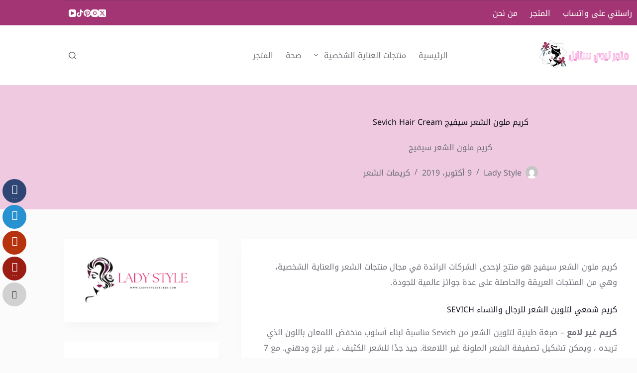

--- FILE ---
content_type: text/html; charset=UTF-8
request_url: https://ladystylestore.com/%D9%83%D8%B1%D9%8A%D9%85-%D9%85%D9%84%D9%88%D9%86-%D8%A7%D9%84%D8%B4%D8%B9%D8%B1-%D8%B3%D9%8A%D9%81%D9%8A%D8%AC/
body_size: 76060
content:
<!doctype html><html dir="rtl" lang="ar"><head><script data-no-optimize="1">var litespeed_docref=sessionStorage.getItem("litespeed_docref");litespeed_docref&&(Object.defineProperty(document,"referrer",{get:function(){return litespeed_docref}}),sessionStorage.removeItem("litespeed_docref"));</script> <meta charset="UTF-8"><meta name="viewport" content="width=device-width, initial-scale=1, maximum-scale=5, viewport-fit=cover"><link rel="profile" href="https://gmpg.org/xfn/11"><style id="jetpack-boost-critical-css">@media all{#jp-relatedposts{clear:both;display:none;margin:1em 0;padding-top:1em;position:relative}.jp-relatedposts:after{clear:both;content:"";display:block}#jp-relatedposts h3.jp-relatedposts-headline{display:inline-block;float:right;font-family:inherit;font-size:9pt;font-weight:700;margin:0 0 1em}#jp-relatedposts h3.jp-relatedposts-headline em:before{border-top:1px solid #0003;content:"";display:block;margin-bottom:1em;min-width:30px;width:100%}#jp-relatedposts h3.jp-relatedposts-headline em{font-style:normal;font-weight:700}}@media all{:root{--swiper-theme-color:#007aff}.jp-carousel-overlay .swiper-container{margin-left:auto;margin-right:auto;position:relative;overflow:hidden;list-style:none;padding:0;z-index:1}.jp-carousel-overlay .swiper-wrapper{position:relative;width:100%;height:100%;z-index:1;display:flex;box-sizing:content-box}.jp-carousel-overlay .swiper-wrapper{transform:translate3d(0,0,0)}:root{--swiper-navigation-size:44px}.jp-carousel-overlay .swiper-button-next,.jp-carousel-overlay .swiper-button-prev{position:absolute;top:50%;width:calc(var(--swiper-navigation-size)/44*27);height:var(--swiper-navigation-size);margin-top:calc(0px - (var(--swiper-navigation-size)/ 2));z-index:10;display:flex;align-items:center;justify-content:center;color:var(--swiper-navigation-color,var(--swiper-theme-color))}.jp-carousel-overlay .swiper-button-next:after,.jp-carousel-overlay .swiper-button-prev:after{font-family:swiper-icons;font-size:var(--swiper-navigation-size);text-transform:none!important;letter-spacing:0;text-transform:none;font-variant:initial;line-height:1}.jp-carousel-overlay .swiper-button-prev{left:10px;right:auto}.jp-carousel-overlay .swiper-button-prev:after{content:"prev"}.jp-carousel-overlay .swiper-button-next{right:10px;left:auto}.jp-carousel-overlay .swiper-button-next:after{content:"next"}.jp-carousel-overlay .swiper-pagination{position:absolute;text-align:center;transform:translate3d(0,0,0);z-index:10}.widgets-list-layout{padding:0;margin:0;list-style-type:none}.widgets-list-layout li::after,.widgets-list-layout li::before{content:"";display:table}.widgets-list-layout li::after{clear:both}.widgets-list-layout li{zoom:1;margin-bottom:1em;list-style-type:none!important}.widgets-list-layout .widgets-list-layout-blavatar{float:left;width:21.276596%;max-width:40px;height:auto}.widgets-list-layout-links{float:right;width:73.404255%}}@media all{:root{--jp-carousel-primary-color:#fff;--jp-carousel-primary-subtle-color:#999;--jp-carousel-bg-color:#000;--jp-carousel-bg-faded-color:#222;--jp-carousel-border-color:#3a3a3a}.jp-carousel-overlay .swiper-button-next,.jp-carousel-overlay .swiper-button-prev{background-image:none}.jp-carousel-wrap *{line-height:inherit}.jp-carousel-wrap.swiper-container{height:auto;width:100vw}.jp-carousel-overlay .swiper-button-next,.jp-carousel-overlay .swiper-button-prev{background-image:none;height:auto;opacity:.5;padding:20px 40px;width:auto}.jp-carousel-overlay .swiper-button-next:after,.jp-carousel-overlay .swiper-button-prev:after{content:none}.jp-carousel-overlay .swiper-button-next svg,.jp-carousel-overlay .swiper-button-prev svg{background:var(--jp-carousel-bg-color);border-radius:4px;height:30px;width:28px}.jp-carousel-overlay{background:var(--jp-carousel-bg-color);bottom:0;direction:rtl;font-family:Helvetica Neue,sans-serif!important;left:0;overflow-x:hidden;overflow-y:auto;position:fixed;right:0;top:0;z-index:2147483647}.jp-carousel-overlay *{box-sizing:border-box}.jp-carousel-overlay h2:before,.jp-carousel-overlay h3:before{content:none;display:none}.jp-carousel-overlay .swiper-container .swiper-button-prev{left:auto;right:0}.jp-carousel-overlay .swiper-container .swiper-button-next{left:0;right:auto}.jp-carousel-container{display:grid;grid-template-rows:1fr 64px;height:100%}.jp-carousel-info{display:flex;flex-direction:column;text-align:right!important;-webkit-font-smoothing:subpixel-antialiased!important;background-color:var(--jp-carousel-bg-color);opacity:1;z-index:100}.jp-carousel-info-footer{align-items:center;display:flex;height:64px;justify-content:space-between;position:relative}.jp-carousel-info-extra,.jp-carousel-info-footer{background-color:var(--jp-carousel-bg-color);width:100vw}.jp-carousel-info-extra{border-top:1px solid var(--jp-carousel-bg-faded-color);display:none;padding:35px}.jp-carousel-title-and-caption{margin-bottom:15px}.jp-carousel-photo-info{right:0!important;width:100%!important}.jp-carousel-comments-wrapper{display:none;padding:0;width:100%!important}.jp-carousel-close-hint{color:var(--jp-carousel-primary-color);height:45px;left:30px;letter-spacing:0!important;padding:10px;position:fixed;text-align:left;top:20px;width:45px;z-index:15}.jp-carousel-close-hint svg{background:var(--jp-carousel-bg-color);border-radius:4px;padding:3px 2px}.jp-carousel-pagination-container{flex:1;margin:0 35px 0 15px}.jp-carousel-pagination,.jp-swiper-pagination{color:var(--jp-carousel-primary-color);display:none;font-size:15px;font-weight:400;position:static!important;white-space:nowrap}.jp-carousel-pagination-container .swiper-pagination{line-height:8px;text-align:right}.jp-carousel-pagination{padding-right:5px}.jp-carousel-info-footer .jp-carousel-photo-title-container{flex:4;justify-content:center;margin:0;overflow:hidden}.jp-carousel-photo-caption,.jp-carousel-photo-title{background:0 0!important;border:none!important;color:var(--jp-carousel-primary-color);display:inline-block;font:400 20px/1.3em Helvetica Neue,sans-serif;letter-spacing:0!important;line-height:normal;margin:0 0 10px;overflow:hidden;padding:0;text-shadow:none!important;text-transform:none!important}.jp-carousel-info-footer .jp-carousel-photo-caption{color:var(--jp-carousel-primary-subtle-color);font-size:15px;margin:0;text-align:center;text-overflow:ellipsis;white-space:nowrap}.jp-carousel-photo-title{font-size:32px;margin-bottom:2px}.jp-carousel-photo-description{color:var(--jp-carousel-primary-subtle-color);font-size:16px;margin:25px 0;overflow:hidden;overflow-wrap:break-word;width:100%}.jp-carousel-caption{font-size:14px;font-weight:400;margin:0}.jp-carousel-image-meta{color:var(--jp-carousel-primary-color);display:none;font:12px/1.4 Helvetica Neue,sans-serif!important;width:100%}.jp-carousel-image-meta ul{list-style:none!important;margin:0!important;padding:0!important}a.jp-carousel-image-download{clear:both;color:var(--jp-carousel-primary-subtle-color);display:inline-block;font-size:14px;font-weight:400;line-height:1;text-decoration:none}a.jp-carousel-image-download svg{display:inline-block;margin:0 3px;padding-bottom:2px;vertical-align:middle}.jp-carousel-comments{background:none #0000;bottom:10px;font:15px/1.7 Helvetica Neue,sans-serif!important;font-weight:400;margin-top:20px;width:100%}#jp-carousel-comment-form{margin:0 0 10px!important;width:100%}textarea#jp-carousel-comment-form-comment-field{background:var(--jp-carousel-bg-faded-color);border:1px solid var(--jp-carousel-border-color);border-radius:3px;box-shadow:inset -2px 2px 2px #0000001a;box-sizing:border-box;color:var(--jp-carousel-primary-subtle-color);float:none;font:16px/1.4 Helvetica Neue,sans-serif!important;height:147px;margin:0;overflow:hidden;padding:10px 10px 5px;width:100%}textarea#jp-carousel-comment-form-comment-field::-webkit-input-placeholder{color:#555}#jp-carousel-loading-overlay{bottom:0;display:none;left:0;position:fixed;right:0;top:0}#jp-carousel-loading-wrapper{align-items:center;display:flex;height:100vh;justify-content:center;width:100vw}#jp-carousel-library-loading,#jp-carousel-library-loading:after{border-radius:50%;height:40px;width:40px}#jp-carousel-library-loading{border:8px solid #fff3;border-right:8px solid var(--jp-carousel-primary-color);float:right;font-size:10px;margin:22px 10px 0 0;position:relative;text-indent:-9999em;transform:translateZ(0)}#jp-carousel-comment-form-spinner,#jp-carousel-comment-form-spinner:after{border-radius:50%;height:20px;width:20px}#jp-carousel-comment-form-spinner{border:4px solid #fff3;border-right:4px solid var(--jp-carousel-primary-color);bottom:0;display:none;float:right;font-size:10px;left:0;margin:0 auto;position:absolute;right:0;text-indent:-9999em;top:calc(50% - 15px);transform:translateZ(0)}.jp-carousel-info-content-wrapper{margin:auto;max-width:800px}#jp-carousel-comment-form-submit-and-info-wrapper{display:none;overflow:hidden;width:100%}#jp-carousel-comment-form-commenting-as input{background:var(--jp-carousel-bg-color);border:1px solid var(--jp-carousel-border-color);border-radius:2px;box-shadow:inset -2px 2px 2px #0003;color:var(--jp-carousel-primary-subtle-color);float:right;font:16px/1.4 Helvetica Neue,sans-serif!important;padding:10px;width:285px}#jp-carousel-comment-form-commenting-as fieldset{border:none;clear:both;float:right;margin:20px 0 0;padding:0}#jp-carousel-comment-form-commenting-as label{float:right;font:400 13px/1.7 Helvetica Neue,sans-serif!important;margin:0 0 3px 20px;width:100px}#jp-carousel-comment-form-button-submit{background:var(--jp-carousel-bg-color);border:1px solid var(--jp-carousel-primary-color);border-radius:3px;color:var(--jp-carousel-primary-color);display:block;font-size:14px;margin-right:auto;margin-top:20px;padding:8px 16px}#jp-carousel-comment-form-container{color:var(--jp-carousel-primary-subtle-color);margin-bottom:15px;margin-top:20px;overflow:hidden;position:relative;width:100%}#jp-carousel-comment-post-results{display:none;overflow:auto;width:100%}#jp-carousel-comments-loading{color:var(--jp-carousel-primary-subtle-color);display:none}#jp-carousel-comments-loading{bottom:10px;font:400 15px/1.7 Helvetica Neue,sans-serif!important;margin-bottom:20px;margin-top:20px;text-align:right;width:100%}.jp-carousel-photo-icons-container{display:block;flex:1;margin:0 30px 0 20px;text-align:left;white-space:nowrap}.jp-carousel-icon-btn{background:0 0;border:none;display:inline-block;height:64px;padding:16px;text-decoration:none}.jp-carousel-icon{border:none;border-radius:4px;display:inline-block;font-style:normal;font-weight:400;line-height:0;padding:4px 3px 3px;width:31px}.jp-carousel-icon svg{display:inline-block}.jp-carousel-overlay rect{fill:var(--jp-carousel-primary-color)}.jp-carousel-icon .jp-carousel-has-comments-indicator{background:var(--jp-carousel-primary-color);border-radius:4px;color:var(--jp-carousel-bg-color);display:none;font-family:Helvetica Neue,sans-serif!important;font-size:12px;font-weight:400;line-height:1;margin-right:-16px;padding:2px 4px;position:relative;vertical-align:top}@media only screen and (max-width:760px){.jp-carousel-overlay .swiper-container .swiper-button-next,.jp-carousel-overlay .swiper-container .swiper-button-prev{display:none!important}.jp-carousel-image-meta{box-sizing:border-box;float:none!important;margin-right:0;width:100%!important}.jp-carousel-close-hint{font-size:26px!important;left:10px;position:fixed!important;top:10px}.jp-carousel-wrap{background-color:var(--jp-carousel-bg-color)}.jp-carousel-caption{overflow:visible!important}.jp-carousel-info-footer .jp-carousel-photo-title-container{display:none}.jp-carousel-photo-icons-container{margin:0 0 0 10px;white-space:nowrap}.jp-carousel-icon-btn{padding-right:20px}.jp-carousel-pagination{padding-right:5px}.jp-carousel-pagination-container{margin-right:25px}#jp-carousel-comment-form-commenting-as fieldset,#jp-carousel-comment-form-commenting-as input{float:none;width:100%}}}@media all{.wp-block-categories{box-sizing:border-box}.wp-block-categories .wp-block-categories__label{display:block;width:100%}.wp-block-image>a{display:inline-block}.wp-block-image img{box-sizing:border-box;height:auto;max-width:100%;vertical-align:bottom}.wp-block-image.aligncenter{text-align:center}.wp-block-image .aligncenter,.wp-block-image.aligncenter{display:table}.wp-block-image .aligncenter{margin-left:auto;margin-right:auto}ul{box-sizing:border-box}.entry-content{counter-reset:footnotes}.aligncenter{clear:both}.screen-reader-text{border:0;clip-path:inset(50%);height:1px;margin:-1px;overflow:hidden;padding:0;position:absolute;width:1px;word-wrap:normal!important}html :where(img[class*=wp-image-]){height:auto;max-width:100%}:where(figure){margin:0 0 1em}}@media all{:root{--header-height:70px}@font-face{font-display:swap;font-family:FontAwesome;font-weight:400;font-style:normal}.fa{display:inline-block;font:normal normal normal 14px/1 FontAwesome;font-size:inherit;text-rendering:auto;-webkit-font-smoothing:antialiased;-moz-osx-font-smoothing:grayscale}.fa-close:before{content:""}.fa-chevron-left:before{content:""}.fa-ellipsis-h:before{content:""}@font-face{font-display:swap;font-family:socicon;font-weight:400;font-style:normal}[class*=" socicon-"]:before{font-family:socicon!important;font-style:normal!important;font-weight:400!important;font-variant:normal!important;text-transform:none!important;speak:none;line-height:1;-webkit-font-smoothing:antialiased;-moz-osx-font-smoothing:grayscale}.socicon{position:relative;display:inline-block;font-family:socicon;font-style:normal;font-weight:400;line-height:1;-webkit-font-smoothing:antialiased;font-size:1.2em}.socicon-buffer{color:#1c2126;background-color:#1c2126}.socicon-buffer:before{content:""}.socicon-vkontakte{color:#486685;background-color:#486685}.socicon-vkontakte:before{content:""}.socicon-gmail{color:#c23321;background-color:#c23321}.socicon-gmail:before{content:""}.socicon-blogger{color:#c55110;background-color:#c55110}.socicon-blogger:before{content:""}.socicon-reddit{color:#be3914;background-color:#be3914}.socicon-reddit:before{content:""}.socicon-stumbleupon{color:#b7330d;background-color:#b7330d}.socicon-stumbleupon:before{content:""}.socicon-digg{color:#030302;background-color:#030302}.socicon-digg:before{content:""}.socicon-delicious{color:#000;background-color:#000}.socicon-delicious:before{content:""}.socicon-friendfeed{color:#255a9b;background-color:#255a9b}.socicon-friendfeed:before{content:""}.socicon-newsvine{color:#032c17;background-color:#032c17}.socicon-newsvine:before{content:""}.socicon-twitter{color:#2791d1;background-color:#2791d1}.socicon-twitter:before{content:""}.socicon-facebook{color:#2f4574;background-color:#2f4574}.socicon-facebook:before{content:""}.socicon-googleplus{color:#c23321;background-color:#c23321}.socicon-googleplus:before{content:""}.socicon-pinterest{color:#9c1d13;background-color:#9c1d13}.socicon-pinterest:before{content:""}.socicon-yahoomail{color:#4e1e5e;background-color:#4e1e5e}.socicon-yahoomail:before{content:""}.socicon-linkedin{color:#28588f;background-color:#28588f}.socicon-linkedin:before{content:""}.socicon-myspace{color:#191818;background-color:#191818}.socicon-myspace:before{content:""}.socicon-tumblr{color:#313d4d;background-color:#313d4d}.socicon-tumblr:before{content:""}body{overflow-x:hidden}.ess-clear{clear:both}.ess-clear::after,.ess-clear::before{content:" ";display:table}.ess-clear::after{clear:both}.ess-clear:before{content:"";display:table}#ess-main-wrapper .ess-social-network-lists{list-style-type:none;padding:0;margin:0}#ess-main-wrapper .ess-social-network-lists .ess-social-networks{float:left;vertical-align:top;height:42px;text-align:center;margin:0 10px 10px 0;overflow:hidden}#ess-main-wrapper .ess-social-network-lists .ess-social-networks .ess-social-network-link,#ess-main-wrapper .ess-social-network-lists .ess-social-networks .ess-social-share,#ess-main-wrapper .ess-social-network-lists .ess-social-networks .ess-social-share-pinterest{display:table;height:100%;border:none;text-decoration:none}#ess-main-wrapper .ess-social-network-lists .ess-social-networks .ess-icon,#ess-main-wrapper .ess-social-network-lists .ess-social-networks .ess-social-count,#ess-main-wrapper .ess-social-network-lists .ess-social-networks .ess-text{vertical-align:middle;display:table-cell;height:100%}#ess-main-wrapper .ess-social-network-lists .ess-social-networks .ess-social-count,#ess-main-wrapper .ess-social-network-lists .ess-social-networks .ess-text{padding:0 10px}#ess-main-wrapper .ess-social-network-lists .ess-social-networks .ess-icon{top:0;width:42px;color:#fff}#ess-main-wrapper .ess-social-network-lists .ess-social-networks .ess-social-count,#ess-main-wrapper .ess-social-network-lists .ess-social-networks .ess-text{color:#fff}#ess-main-wrapper .ess-social-network-lists .ess-social-networks.ess-all-networks .ess-icon{background:#d1d1d1;color:#252525}#ess-main-wrapper .ess-social-network-lists .ess-social-networks.ess-buffer{background-color:#323b43}#ess-main-wrapper .ess-social-network-lists .ess-social-networks.ess-vkontakte{background-color:#5a7fa6}#ess-main-wrapper .ess-social-network-lists .ess-social-networks.ess-gmail{background-color:#dd4b39}#ess-main-wrapper .ess-social-network-lists .ess-social-networks.ess-blogger{background-color:#ec661c}#ess-main-wrapper .ess-social-network-lists .ess-social-networks.ess-reddit{background-color:#e74a1e}#ess-main-wrapper .ess-social-network-lists .ess-social-networks.ess-stumbleupon{background-color:#e64011}#ess-main-wrapper .ess-social-network-lists .ess-social-networks.ess-digg{background-color:#1d1d1b}#ess-main-wrapper .ess-social-network-lists .ess-social-networks.ess-delicious{background-color:#020202}#ess-main-wrapper .ess-social-network-lists .ess-social-networks.ess-friendfeed{background-color:#2f72c4}#ess-main-wrapper .ess-social-network-lists .ess-social-networks.ess-newsvine{background-color:#075b2f}#ess-main-wrapper .ess-social-network-lists .ess-social-networks.ess-twitter{background-color:#4da7de}#ess-main-wrapper .ess-social-network-lists .ess-social-networks.ess-facebook{background-color:#3e5b98}#ess-main-wrapper .ess-social-network-lists .ess-social-networks.ess-googleplus{background-color:#dd4b39}#ess-main-wrapper .ess-social-network-lists .ess-social-networks.ess-pinterest{background-color:#c92619}#ess-main-wrapper .ess-social-network-lists .ess-social-networks.ess-yahoomail{background-color:#28abe3}#ess-main-wrapper .ess-social-network-lists .ess-social-networks.ess-linkedin{background-color:#3371b7}#ess-main-wrapper .ess-social-network-lists .ess-social-networks.ess-myspace{background-color:#323232}#ess-main-wrapper .ess-social-network-lists .ess-social-networks.ess-tumblr{background-color:#45556c}#ess-main-wrapper .ess-sidebar-share{position:fixed;left:0;top:50%}#ess-main-wrapper .ess-sidebar-share .ess-social-network-lists .ess-social-networks{float:none;overflow:visible;margin:0}#ess-main-wrapper .ess-sidebar-share .ess-social-network-lists .ess-social-networks .ess-social-networks-inner{height:100%}#ess-main-wrapper .ess-sidebar-share .ess-social-network-lists .ess-social-networks .ess-icon{width:48px}#ess-main-wrapper .ess-sidebar-share .ess-social-network-lists .ess-social-networks .ess-social-count{display:block;width:100%;line-height:1;height:8px;font-size:12px}#ess-main-wrapper .ess-sidebar-share .ess-sidebar-icon-count-wrapper{-webkit-transform:translateX(-115%);-ms-transform:translateX(-115%);transform:translateX(-115%)}#ess-main-wrapper .ess-sidebar-share .ess-all-networks-toggle{text-align:center;background:rgb(0 0 0/.5);width:25px;height:25px;font-size:11px;color:#fff;border-radius:50%;line-height:2.1;position:absolute;left:12px;margin-top:15px}#ess-main-wrapper .ess-sidebar-share.ess-sidebar-enable .ess-sidebar-icon-count-wrapper{-webkit-transform:translateX(0)!important;-ms-transform:translateX(0)!important;transform:translateX(0)!important}#ess-main-wrapper .ess-sidebar-share.ess-sidebar-enable .ess-all-networks-toggle{visibility:hidden;opacity:0}#ess-main-wrapper .ess-sidebar-share.ess-rounded-icon{left:5px}#ess-main-wrapper .ess-sidebar-share.ess-rounded-icon .ess-social-network-lists .ess-social-networks{margin-bottom:10px}#ess-main-wrapper .ess-sidebar-share.ess-rounded-icon .ess-social-network-lists .ess-social-networks .ess-icon{height:48px;border-radius:50%}#ess-main-wrapper .ess-pinterest-popup-overlay,#ess-main-wrapper .ess-popup-overlay{position:fixed;background:rgb(0 0 0/.5);z-index:999;top:0;bottom:0;right:0;left:0;visibility:hidden;opacity:0}#ess-main-wrapper .ess-pinterest-img-picker-popup,#ess-main-wrapper .ess-popup-wrapper{position:fixed;top:50%;left:0;right:0;max-width:747px;margin:0 auto;background:#fff;border-radius:5px;padding:40px;z-index:999;box-sizing:border-box;visibility:hidden;opacity:0;-webkit-transform:translateY(-40%);-ms-transform:translateY(-40%);transform:translateY(-40%)}#ess-main-wrapper .ess-pinterest-img-picker-popup .ess-pinterest-popup-close,#ess-main-wrapper .ess-popup-wrapper .ess-popup-close{position:absolute;right:-10px;top:-10px;width:25px;height:25px;border:2px solid #252525;text-align:center;border-radius:50%;font-size:10px;line-height:1.8;background:#fff}#ess-main-wrapper .ess-pinterest-img-picker-popup .ess-pinterest-popup-close .fa,#ess-main-wrapper .ess-popup-wrapper .ess-popup-close .fa{line-height:2}#ess-main-wrapper .ess-popup-wrapper .ess-social-network-lists{margin-right:-10px}#ess-main-wrapper .ess-popup-wrapper .ess-social-network-lists .ess-social-networks{width:215px}#ess-main-wrapper .ess-social-pin-images{margin:0 0 3% -3%;list-style:none;padding:0}#ess-main-wrapper .ess-pinterest-popup-title{font-size:20px;font-weight:700;margin:10px 0 20px;padding:0}#ess-main-wrapper .ess-no-pinterest-img-found{color:#d1d1d1;font-size:32px;font-weight:700;line-height:200px;text-align:center}:root{--theme-border:none;--theme-list-indent:2.5em;--true:initial;--false:"";--has-link-decoration:var(--true);--has-transparent-header:0;--theme-container-width:min(100%,var(--theme-container-width-base));--theme-container-width-base:calc(var(--theme-container-edge-spacing,90vw) - var(--theme-frame-size,0px)*2);--theme-font-stack-default:-apple-system,BlinkMacSystemFont,"Segoe UI",Roboto,Helvetica,Arial,sans-serif,"Apple Color Emoji","Segoe UI Emoji","Segoe UI Symbol"}@supports not (aspect-ratio:auto){.ct-media-container img{position:absolute;width:100%;height:100%}.ct-media-container:before{display:block;content:"";width:100%;padding-bottom:100%}}html{-webkit-text-size-adjust:100%;scroll-behavior:smooth}body{overflow-x:hidden;overflow-wrap:break-word;-moz-osx-font-smoothing:grayscale;-webkit-font-smoothing:antialiased}*,::after,::before{box-sizing:border-box}body,button,em,fieldset,figure,form,h1,h2,h3,label,li,p,ul{margin:0;padding:0;border:none;font:inherit}input,select,textarea{margin:0}strong{font-weight:700}em{font-style:italic}img{height:auto;max-width:100%;vertical-align:middle}figure,textarea{display:block}iframe{max-width:100%}body{color:var(--theme-text-color)}h1{color:var(--theme-heading-color,var(--theme-heading-1-color,var(--theme-headings-color)))}h2{color:var(--theme-heading-color,var(--theme-heading-2-color,var(--theme-headings-color)))}h3{color:var(--theme-heading-color,var(--theme-heading-3-color,var(--theme-headings-color)))}.ct-module-title:is(p,span){color:var(--theme-heading-color)}@media (max-width:689.98px){.ct-hidden-sm{display:none!important}}@media (min-width:690px) and (max-width:999.98px){.ct-hidden-md{display:none!important}}@media (min-width:1000px){.ct-hidden-lg{display:none!important}}.aligncenter{clear:both;display:block;text-align:center}.screen-reader-text{background:rgba(0,0,0,0)}.ct-label,.ct-module-title:is(p,span),.ct-post-title,.ct-widget>*,.entry-meta,.menu .ct-menu-link,.mobile-menu a,.page-description,body,h1,h2,h3,label{font-family:var(--theme-font-family);font-size:var(--theme-font-size);font-weight:var(--theme-font-weight);font-style:var(--theme-font-style,inherit);line-height:var(--theme-line-height);letter-spacing:var(--theme-letter-spacing);text-transform:var(--theme-text-transform);-webkit-text-decoration:var(--theme-text-decoration);text-decoration:var(--theme-text-decoration)}.screen-reader-text{position:absolute!important;word-wrap:normal!important;overflow-wrap:normal!important;width:1px;height:1px;border:0;padding:0;margin:-1px;overflow:hidden;-webkit-clip-path:inset(50%);clip-path:inset(50%);clip:rect(1px,1px,1px,1px)}p{margin-block-end:var(--theme-content-spacing)}ul{padding-inline-start:var(--theme-list-indent);margin-block-end:var(--theme-content-spacing)}h1,h2,h3{margin-block-end:calc(var(--has-theme-content-spacing,1)*(.3em + 10px))}h2:where(:last-child),h3:where(:last-child){margin-block-end:0}:is(.is-layout-flow,.is-layout-constrained)>:where(:not(h1,h2,h3,h4,h5,h6)){margin-block-start:0;margin-block-end:var(--theme-content-spacing)}:is(.is-layout-flow,.is-layout-constrained) :where(h1,h2,h3,h4,h5,h6){margin-block-end:calc(var(--has-theme-content-spacing,1)*(.3em + 10px))}.ct-widget ul,.entry-meta,.menu-container ul{list-style-type:none;margin-bottom:0;padding-inline-start:0}ul li:last-child,ul:last-child{margin-bottom:0}.ct-icon,.ct-icon-container svg{width:var(--theme-icon-size,15px);height:var(--theme-icon-size,15px);fill:var(--theme-icon-color,var(--theme-text-color))}.ct-icon,.ct-icon-container{position:relative}.ct-icon-container{display:flex;align-items:center;justify-content:center}[class*=ct-media-container]{display:inline-flex;overflow:hidden;isolation:isolate;vertical-align:middle}.ct-media-container{position:relative;width:100%}.ct-media-container img{width:inherit;border-radius:inherit;object-fit:var(--theme-object-fit,cover)}.ct-media-container-static img{aspect-ratio:1/1}a{color:var(--theme-link-initial-color);-webkit-text-decoration:var(--has-link-decoration,var(--theme-text-decoration,none));text-decoration:var(--has-link-decoration,var(--theme-text-decoration,none))}[data-link=type-2] .entry-content p>a,[data-link=type-2] .entry-content strong>a{--theme-text-decoration:underline}.ct-ajax-loader{position:absolute;inset:0;z-index:0;margin:auto;display:flex;border-radius:100%;width:var(--loader-size,20px);height:var(--loader-size,20px);color:var(--loader-color,#c5cbd0)}[data-label=left] .ct-label{margin-inline-end:.7em}[data-label=right] .ct-label{order:2;margin-inline-start:.7em}input:is([type=url],[type=tel],[type=text],[type=time],[type=date],[type=datetime],[type=datetime-local],[type=email],[type=number],[type=search],[type=password]),select,textarea{font-family:var(--theme-form-font-family);font-size:var(--theme-form-font-size,16px);font-weight:var(--theme-form-font-weight);font-style:var(--theme-form-font-style,inherit);line-height:var(--theme-form-line-height);letter-spacing:var(--theme-form-letter-spacing);text-transform:var(--theme-form-text-transform);-webkit-text-decoration:var(--theme-form-text-decoration);text-decoration:var(--theme-form-text-decoration)}input:is([type=url],[type=tel],[type=text],[type=time],[type=date],[type=datetime],[type=datetime-local],[type=email],[type=number],[type=search],[type=password]),select,textarea{-webkit-appearance:none;appearance:none;width:var(--has-width,var(--theme-form-field-width,100%));height:var(--has-height,var(--theme-form-field-height,40px));color:var(--theme-form-text-initial-color,var(--theme-text-color));padding:var(--has-classic-forms,var(--theme-form-field-padding,0 15px));border-width:var(--theme-form-field-border-width,1px);border-style:var(--theme-form-field-border-style,solid);border-color:var(--theme-form-field-border-initial-color);border-radius:var(--has-classic-forms,var(--theme-form-field-border-radius,3px));background-color:var(--has-classic-forms,var(--theme-form-field-background-initial-color))}input:is([type=url],[type=tel],[type=text],[type=time],[type=date],[type=datetime],[type=datetime-local],[type=email],[type=number],[type=search],[type=password])::placeholder,select::placeholder,textarea::placeholder{opacity:.6;color:inherit}select{padding-inline-end:25px;background-image:url(data:image/svg+xml,%3Csvg\ width=\'21\'\ height=\'13\'\ xmlns=\'http://www.w3.org/2000/svg\'%3E%3Cpath\ d=\'M18.5.379L20.621\ 2.5\ 10.5\ 12.621.379\ 2.5\ 2.5.379l8\ 8z\'\ fill=\'%234F5D6D\'\ fill-rule=\'nonzero\'/%3E%3C/svg%3E);background-repeat:no-repeat,repeat;background-size:8px auto,100%;background-position:right 10px top 50%,0 0}select option{color:initial}textarea{line-height:1.5;resize:vertical;--theme-form-field-padding:12px 15px}fieldset{padding:30px;border:1px dashed var(--theme-border-color)}label{font-size:15px;line-height:inherit;margin:0 0 .5em 0}.entry-meta{color:var(--theme-text-color);--theme-link-initial-color:var(--theme-text-color)}.entry-meta li{display:inline-block}.entry-meta li:not(:last-of-type){margin-inline-end:9px}.entry-meta li:after{margin-inline-start:9px}.entry-meta li [class*=ct-media-container],.entry-meta li:after{position:relative;top:-.1em;vertical-align:var(--vertical-align,middle)}.entry-meta li [class*=ct-media-container]{border-radius:100%;margin-inline-end:.5em}.entry-meta[data-type*=slash] li:not(:last-of-type):after{content:"/";--vertical-align:baseline}.button,.wp-element-button,[type=submit]{display:inline-flex;align-items:center;justify-content:center;min-height:var(--theme-button-min-height);padding:var(--theme-button-padding);border:none;-webkit-appearance:none;appearance:none;text-align:center;border-radius:var(--theme-button-border-radius,3px);--has-link-decoration:var(--false)}@media (max-width:479.98px){.button,.wp-element-button,[type=submit]{--padding:5px 15px}}.button,.wp-element-button,[type=submit]{position:relative;color:var(--theme-button-text-initial-color);border:var(--theme-button-border);background-color:var(--theme-button-background-initial-color)}@media (hover:hover){@supports (filter:blur()){.button:before,.wp-element-button:before,[type=submit]:before{display:var(--theme-button-shadow,block);position:absolute;z-index:-1;content:"";inset-inline:10px;inset-block:12px 0;opacity:0;border-radius:inherit;background:inherit;filter:blur(11px)}}}.button,.wp-element-button,[type=submit]{font-family:var(--theme-button-font-family,var(--theme-font-family));font-size:var(--theme-button-font-size);font-weight:var(--theme-button-font-weight);font-style:var(--theme-button-font-style);line-height:var(--theme-button-line-height);letter-spacing:var(--theme-button-letter-spacing);text-transform:var(--theme-button-text-transform);-webkit-text-decoration:var(--theme-button-text-decoration);text-decoration:var(--theme-button-text-decoration)}[class*=ct-toggle]{display:flex;align-items:center;justify-content:center;position:var(--toggle-button-position,relative);z-index:var(--toggle-button-z-index,initial);-webkit-appearance:none;appearance:none;width:var(--toggle-button-size);height:var(--toggle-button-size);flex:0 0 var(--toggle-button-size);margin-inline-start:var(--toggle-button-margin-start,auto);margin-inline-end:var(--toggle-button-margin-end,initial);padding:var(--toggle-button-padding,0)!important;box-shadow:var(--toggle-button-shadow,none)!important;border-radius:var(--toggle-button-radius,0)!important;border-width:var(--toggle-button-border-width,0)!important;border-style:var(--toggle-button-border-style,solid)!important;border-color:var(--toggle-button-border-color,transparent)!important;background:var(--toggle-button-background,transparent)!important}[class*=ct-toggle] svg{transform:var(--toggle-icon-transform)}[class*=ct-toggle-close]{top:var(--toggle-button-top,initial);inset-inline-end:var(--toggle-button-inset-end,0);--theme-icon-size:12px;--theme-icon-color:rgba(255,255,255,0.7)}.ct-module-title:is(p,span):not(:empty){display:flex;margin-bottom:15px}.ct-slider-arrows{display:flex}.ct-slider-arrows span{position:relative;z-index:0;display:flex;align-items:center;justify-content:center;width:var(--slider-arrow-button-size,26px);height:var(--slider-arrow-button-size,26px);color:var(--theme-text-color);border:1px solid var(--theme-border-color)}.ct-slider-arrows .ct-arrow-prev{margin-inline-end:-1px;border-start-start-radius:3px;border-end-start-radius:3px}.ct-slider-arrows .ct-arrow-next{border-start-end-radius:3px;border-end-end-radius:3px}nav[class*=menu] .ct-menu-link{color:var(--theme-link-initial-color);--theme-icon-color:var(--theme-link-initial-color)}nav[class*=menu] li[class*=current-menu-]>.ct-menu-link{color:var(--theme-link-active-color,var(--theme-link-hover-color))}nav[class*=menu] li[class*=current-menu-]>.ct-menu-link svg{fill:var(--theme-icon-active-color,var(--theme-icon-hover-color,var(--theme-link-active-color,var(--theme-link-hover-color))))}.menu{display:flex;gap:var(--menu-items-gap,0)}.menu li.menu-item{display:flex;align-items:center}.menu>li>.ct-menu-link{height:var(--menu-item-height,100%);justify-content:var(--menu-item-alignment,center);--menu-item-padding:0 calc(var(--menu-items-spacing,25px)/2)}.ct-menu-link{display:flex;align-items:center;position:relative;width:100%;border-radius:var(--menu-item-radius,inherit)}.ct-menu-link:not(:empty){padding:var(--menu-item-padding,0)}[data-menu]>ul>li>a:after,[data-menu]>ul>li>a:before{position:absolute;left:var(--menu-indicator-left,0);right:var(--menu-indicator-right,0);margin:var(--menu-indicator-margin,0);height:var(--menu-indicator-height,2px);opacity:var(--menu-indicator-opacity,0);background-color:var(--menu-indicator-hover-color,var(--theme-palette-color-2))}[data-menu]>ul>li>a:before{top:var(--menu-indicator-y-position,0)}[data-menu]>ul>li>a:after{bottom:var(--menu-indicator-y-position,0)}[data-menu]>ul>li[class*=current-menu-]>a:after,[data-menu]>ul>li[class*=current-menu-]>a:before{background-color:var(--menu-indicator-active-color,var(--menu-indicator-hover-color,var(--theme-palette-color-2)))}[data-column=start] [data-items=primary] [data-menu*=type-1]:first-child>ul>li:first-child>a{padding-inline-start:0}[data-responsive=no]{overflow:hidden}[data-responsive=no] .sub-menu{display:none}[class*=animated-submenu]>.sub-menu{position:var(--dropdown-position,absolute);top:100%;z-index:10;min-width:100px;margin-top:var(--sticky-state-dropdown-top-offset,var(--dropdown-top-offset,0));border-radius:var(--theme-border-radius);width:var(--dropdown-width,200px);background-color:var(--dropdown-background-color,var(--theme-palette-color-4));box-shadow:var(--theme-box-shadow)}[class*=animated-submenu]>.sub-menu:before{position:absolute;content:"";top:0;left:0;width:100%;height:var(--sticky-state-dropdown-top-offset,var(--dropdown-top-offset,0));transform:translateY(-100%)}.ct-toggle-dropdown-desktop{--theme-icon-size:8px;--toggle-button-size:24px;--toggle-button-margin-end:-8px;--toggle-button-margin-start:var(--dropdown-toggle-margin-start,0.2em)}.ct-toggle-dropdown-desktop-ghost{inset-inline-end:var(--toggle-ghost-inset-end,calc(var(--menu-items-spacing,25px)/ 2 + 16px));--toggle-button-size:24px;--toggle-button-margin-end:-24px}.sub-menu{--menu-item-padding:var(--dropdown-items-spacing,13px) calc(var(--dropdown-items-spacing,13px)*1.5)}.sub-menu .menu-item{border-top:var(--dropdown-divider)}[class*=animated-submenu]>.sub-menu{opacity:0;visibility:hidden}[class*=animated-submenu]:not(.ct-active):not([class*=ct-mega-menu])>.sub-menu{overflow:hidden;max-height:calc(100vh - var(--header-height) - var(--admin-bar,0px) - var(--theme-frame-size,0px) - 10px)}[data-dropdown*=type-1] [class*=animated-submenu]>.sub-menu{transform:translate3d(0,10px,0)}.mobile-menu{width:100%}.mobile-menu li{display:flex;flex-direction:column;align-items:var(--horizontal-alignment)}.mobile-menu .ct-menu-link{text-align:var(--text-horizontal-alignment);justify-content:var(--horizontal-alignment);--menu-item-padding:var(--items-vertical-spacing,5px) 0}#header{position:relative;z-index:50}@media (max-width:999.98px){#header [data-device=desktop]{display:none}}@media (min-width:1000px){#header [data-device=mobile]{display:none}}#header [data-row]{position:var(--position,relative);box-shadow:var(--theme-box-shadow);border-top:var(--theme-border-top);border-bottom:var(--theme-border-bottom);-webkit-backdrop-filter:blur(var(--theme-backdrop-blur));backdrop-filter:blur(var(--theme-backdrop-blur))}#header [data-row]>div{min-height:var(--shrink-height,var(--height));border-top:var(--theme-border-top);border-bottom:var(--theme-border-bottom)}#header [data-row*=top]{z-index:3}#header [data-row*=middle]{z-index:2}#header [data-column]{min-height:inherit}#header [data-column=middle]{display:flex}#header [data-column=end],#header [data-column=start]{min-width:0}#header [data-items]{width:100%}#header [data-column-set="2"]>div{display:grid;grid-template-columns:auto auto}#header [data-column-set="3"]>div{display:grid;grid-template-columns:1fr var(--middle-column-width,auto) 1fr}[data-placements]{display:grid}[data-column=middle]>[data-items]{justify-content:center}[data-column=end]>[data-items=primary]{justify-content:flex-end}#header [data-items]{display:flex;align-items:center;min-width:0}#header [data-items]>*{margin:var(--margin,0 10px)}[data-column=start] [data-items=primary]>:first-child{--margin:0 10px 0 0}[data-column=end] [data-items=primary]>:last-child{--margin:0 0 0 10px}.ct-social-box{--theme-link-initial-color:var(--theme-text-color)}.ct-header-search,.ct-header-trigger{--theme-link-initial-color:var(--theme-text-color)}.ct-header-search .ct-label,.ct-header-trigger .ct-label{color:var(--theme-link-initial-color)}[class*=header-menu]{display:flex;align-items:center;height:100%;min-width:0}[class*=header-menu] .menu{height:inherit}[class*=header-menu] .menu>li>.ct-menu-link{white-space:nowrap}#search-modal{--vertical-alignment:initial}#search-modal input{--has-classic-forms:var(--false);--theme-form-field-border-width:0 0 1px 0}@media (max-width:689.98px){#search-modal input{--theme-form-font-size:22px;--theme-form-field-height:70px;--theme-form-field-padding:0px;margin-bottom:25px}}@media (min-width:690px){#search-modal input{--theme-form-font-size:35px;--theme-form-field-height:90px;--theme-form-field-padding:0 50px 0 0;margin-bottom:35px}}#search-modal form{display:block;margin:auto;width:100%;max-width:var(--max-width,800px)}@media (max-width:999.98px){#search-modal form{--max-width:90%;--search-button-size:40px}}@media (min-width:690px){#search-modal form{--search-button-size:48px}}#search-modal form .ct-search-form-controls{position:absolute;inset-inline-end:0}@media (max-width:689.98px){#search-modal form .ct-search-form-controls{top:15px}}@media (min-width:690px){#search-modal form .ct-search-form-controls{top:21px}}#search-modal form .ct-search-form-controls button{--theme-button-border-radius:100%;--theme-icon-size:calc(100%/3)}.ct-header-trigger .ct-icon rect{transform-origin:50% 50%}.site-branding{display:flex;text-align:var(--horizontal-alignment)}.site-branding:not([data-logo=top]){align-items:center}.site-logo-container{position:relative;line-height:0;height:var(--logo-shrink-height,var(--logo-max-height,50px))}.site-logo-container img{width:auto;max-width:initial;object-fit:contain}.site-logo-container img{height:inherit;vertical-align:initial}#offcanvas .ct-panel-content-inner{--margin:0 0 20px 0}#offcanvas .ct-panel-content-inner>*{margin:var(--margin)}#offcanvas .ct-panel-content-inner>:first-child{margin-top:0}#offcanvas .ct-panel-content-inner>:last-child{margin-bottom:0}@media (max-width:999.98px){#offcanvas [data-device=desktop]{display:none}}@media (min-width:1000px){#offcanvas [data-device=mobile]{display:none}}.ct-search-form{position:relative;display:flex;isolation:isolate;--theme-link-initial-color:var(--theme-text-color)}.ct-search-form input{z-index:2}.ct-search-form input::-webkit-search-cancel-button{-webkit-appearance:none}.ct-search-form[data-form-controls=inside] .wp-element-button{transform:none;box-shadow:none;border-radius:var(--has-classic-forms,var(--theme-form-field-border-radius,3px));border-start-start-radius:0;border-end-start-radius:0;border-width:var(--theme-form-field-border-width,1px);border-style:var(--theme-form-field-border-style,solid);border-color:var(--theme-form-field-border-initial-color);--theme-icon-size:13px;--theme-button-text-initial-color:var(--theme-text-color);--theme-button-background-initial-color:var(--has-classic-forms,var(--theme-form-field-background-initial-color))}.ct-search-form[data-form-controls=inside]:not([data-taxonomy-filter=true]) [data-button*=icon]{border-inline-start:0}.ct-search-form[data-form-controls=inside] input{border-inline-end:0;border-start-end-radius:0;border-end-end-radius:0}.ct-search-form .ct-search-form-controls{display:flex;z-index:2}.ct-search-form .wp-element-button{white-space:nowrap;--theme-button-min-height:var(--search-button-size,var(--theme-form-field-height,40px))}.ct-search-form .wp-element-button[data-button*=icon]{padding:initial;width:var(--search-button-size,var(--theme-form-field-height,40px));--theme-icon-color:currentColor}.ct-search-form .ct-ajax-loader{opacity:0;--loader-size:18px}[data-behaviour*=side] .ct-panel-inner{position:absolute;inset-block:0px;height:calc(100% - var(--side-panel-offset,0px)*2);width:calc(100% - var(--side-panel-offset,0px)*2);max-width:var(--side-panel-width,500px);margin:var(--side-panel-offset,0);box-shadow:var(--theme-box-shadow);border-radius:var(--side-panel-border-radius,0)}[data-behaviour*=right-side] .ct-panel-inner{align-self:flex-end;transform:translate3d(var(--theme-panel-reveal-right,20%),0,0)}.ct-panel{display:flex;flex-direction:column;position:fixed;z-index:999999;inset:var(--admin-bar,0px) 0 0 0;opacity:0;visibility:hidden}.ct-panel .ct-panel-inner{display:flex;flex-direction:column}@media (max-width:689.98px){.ct-panel .ct-panel-inner{--panel-padding:25px}}.ct-panel-actions{display:flex;align-items:center;padding-inline:var(--panel-padding,35px)}@media (max-width:689.98px){.ct-panel-actions{padding-top:20px}}@media (min-width:690px){.ct-panel-actions{padding-top:30px}}.ct-panel-content{flex:1;min-height:0;display:flex;flex-direction:column;justify-content:var(--vertical-alignment,flex-start)}.ct-panel-content-inner{display:flex;flex-direction:column;align-items:var(--horizontal-alignment,flex-start);height:var(--panel-content-height,auto);overflow-y:auto;padding:var(--panel-padding,35px)}.ct-social-box{display:flex;flex-direction:var(--items-direction,row);flex-wrap:var(--wrap,wrap);gap:var(--items-spacing,15px)}.ct-social-box a{display:flex;align-items:center}#main-container{display:flex;flex-direction:column;position:relative;min-height:calc(100vh - var(--admin-bar,0px) - var(--theme-frame-size,0px)*2);overflow:hidden;overflow:clip}#main-container .site-main{flex-grow:1}[class*=ct-container]{margin-inline:auto}.ct-container,.ct-container-narrow{width:var(--theme-container-width)}.ct-container{max-width:var(--theme-normal-container-max-width)}.ct-container-narrow{max-width:var(--theme-narrow-container-max-width)}.is-width-constrained{margin-inline:auto;width:var(--theme-container-width);max-width:var(--theme-block-max-width)}[data-vertical-spacing*=top]{padding-top:var(--theme-content-vertical-spacing)}[data-vertical-spacing*=bottom]{padding-bottom:var(--theme-content-vertical-spacing)}[class*=ct-container]>article{--has-background:var(--has-boxed);--has-boxed-structure:var(--has-boxed);--wp--style--global--content-size:var(--theme-block-max-width);--wp--style--global--wide-size:var(--theme-block-wide-max-width);border:var(--has-boxed,var(--theme-boxed-content-border));padding:var(--has-boxed,var(--theme-boxed-content-spacing));box-shadow:var(--has-boxed,var(--theme-boxed-content-box-shadow));border-radius:var(--has-boxed,var(--theme-boxed-content-border-radius));margin-inline:var(--has-boxed-structure,auto);width:var(--has-boxed-structure,var(--theme-container-width));max-width:var(--has-boxed-structure,var(--theme-boxed-content-max-width))}.aligncenter{margin-left:auto;margin-right:auto}.entry-content:after{display:table;clear:both;content:""}.wp-block-image:last-child{margin-bottom:0}.hero-section[data-type=type-2]{position:relative;padding-top:calc(var(--has-transparent-header)*var(--header-height))}.hero-section[data-type=type-2]>[class*=ct-container]{display:flex;flex-direction:column;justify-content:var(--vertical-alignment,center);text-align:var(--alignment,center);position:relative;z-index:2;padding:var(--container-padding,50px 0);min-height:var(--min-height,250px)}.entry-header>:not(:first-child){margin-top:var(--itemSpacing,20px)}.entry-header .page-title{margin-bottom:0}.entry-header .page-description{color:var(--theme-text-color)}.entry-header .page-description>:last-child{margin-bottom:0}:root{--theme-border:none;--theme-list-indent:2.5em;--true:initial;--false:"";--has-link-decoration:var(--true);--has-transparent-header:0;--theme-container-width:min(100%,var(--theme-container-width-base));--theme-container-width-base:calc(var(--theme-container-edge-spacing,90vw) - var(--theme-frame-size,0px)*2);--theme-font-stack-default:-apple-system,BlinkMacSystemFont,"Segoe UI",Roboto,Helvetica,Arial,sans-serif,"Apple Color Emoji","Segoe UI Emoji","Segoe UI Symbol"}.rtl [data-behaviour*=right-side] .ct-panel-inner{--theme-panel-reveal-right:-20%}.rtl select{background-position:left 10px top 50%,0 0}[data-sidebar]{display:grid;grid-template-columns:var(--grid-template-columns,100%);grid-column-gap:var(--sidebar-gap,4%);grid-row-gap:50px}[data-sidebar]>aside{order:var(--sidebar-order)}@media (min-width:1000px){[data-sidebar=right]{--grid-template-columns:minmax(100px,1fr) var(--sidebar-width,27%)}[data-sidebar=left]{--sidebar-order:-1;--grid-template-columns:var(--sidebar-width,27%) minmax(100px,1fr)}}[data-prefix] div[data-sidebar]>article{--has-boxed-structure:var(--false)}.ct-sidebar{position:relative;z-index:1}.ct-sidebar .ct-widget{color:var(--theme-text-color)}.ct-sidebar .ct-widget:not(:last-child){margin-bottom:var(--sidebar-widgets-spacing,40px)}aside[data-type=type-2] .ct-sidebar[data-widgets=separated] .ct-widget{padding:var(--sidebar-inner-spacing,35px);background:var(--sidebar-background-color,var(--theme-palette-color-8));border:var(--theme-border);box-shadow:var(--theme-box-shadow);border-radius:var(--theme-border-radius)}.ct-share-box{display:flex;flex-direction:column;align-items:var(--horizontal-alignment)}.ct-share-box[data-location=bottom]{margin-top:var(--margin,50px)}.ct-share-box[data-location=bottom]:not(:last-child){margin-bottom:var(--margin,50px)}.ct-share-box a{display:flex;justify-content:center}.ct-share-box[data-type=type-1]>div{display:grid;grid-template-columns:repeat(auto-fit,minmax(50px,1fr));border-top:var(--theme-border);border-inline-start:var(--theme-border)}.ct-share-box[data-type=type-1] a{border-inline-end:var(--theme-border);border-bottom:var(--theme-border)}.ct-share-box[data-type=type-1] .ct-icon-container{min-height:50px;padding:10px 0}#cancel-comment-reply-link{padding:.5em .9em;font-size:11px;font-weight:500;text-transform:uppercase;border-radius:3px;color:var(--theme-button-text-initial-color,#fff);background:var(--theme-button-background-initial-color)}@media (min-width:690px){.comment-form>*{grid-column:var(--grid-column,1/-1)}}@media (max-width:689.98px){.post-navigation .item-label span{display:none}}.post-navigation .item-title{display:block;margin-top:5px;font-size:14px;font-weight:700;word-break:break-word}#likes-other-gravatars{display:none;position:absolute;padding:9px 12px 10px 12px;background-color:#fff;border:solid 1px #dcdcde;border-radius:4px;box-shadow:none;min-width:220px;max-height:240px;height:auto;overflow:auto;z-index:1000}#likes-other-gravatars *{line-height:normal}#likes-other-gravatars .likes-text{color:#101517;font-size:12px;font-weight:500;padding-bottom:8px}#likes-other-gravatars ul{margin:0;padding:0;text-indent:0;list-style-type:none}#likes-other-gravatars ul.wpl-avatars{overflow:auto;display:block;max-height:190px}.post-likes-widget-placeholder .button{display:none}.ct-trending-block{padding:var(--padding,30px) 0}.ct-trending-block>div{display:grid;grid-template-columns:var(--grid-template-columns);grid-column-gap:30px;grid-row-gap:20px}@media (min-width:690px) and (max-width:999.98px){.ct-trending-block>div{--grid-template-columns:repeat(2,1fr)}}@media (min-width:1000px){.ct-trending-block>div{--grid-template-columns:repeat(4,1fr)}}.ct-trending-block .ct-module-title{grid-column:1/-1;display:flex;align-items:center;margin-bottom:10px}.ct-trending-block .ct-module-title>svg{margin-inline-start:10px}.ct-trending-block .ct-slider-arrows{margin-inline-start:auto;--slider-arrow-button-size:22px;--theme-border-color:currentColor}.ct-trending-block .ct-slider-arrows>:not(:hover){opacity:.4}.ct-trending-block [data-page="1"] .ct-arrow-prev{opacity:.2}.ct-trending-block-item{display:flex;align-items:var(--vertical-alignment,center)}.ct-trending-block-item .ct-media-container{flex:0 0 var(--trending-block-image-width,60px);border-radius:var(--trending-block-image-radius,100px);margin-inline-end:20px}.ct-trending-block-item .ct-post-title{word-break:break-word}.ct-trending-block-item-content{display:flex;flex-direction:column}.sd-content ul li a.sd-button>span{line-height:23px;margin-left:6px}.sd-social-icon .sd-content ul li a.sd-button>span{margin-left:0}body .sd-social-icon .sd-content ul li[class*=share-] a.sd-button.share-icon.no-text span:not(.custom-sharing-span){display:none}.sd-social-icon .sd-content ul li[class*=share-] a.sd-button>span{line-height:1}}@media all{.widgets-list-layout{padding:0;margin:0;list-style-type:none}.widgets-list-layout li::after,.widgets-list-layout li::before{content:"";display:table}.widgets-list-layout li::after{clear:both}.widgets-list-layout li{zoom:1;margin-bottom:1em;list-style-type:none!important}.widgets-list-layout .widgets-list-layout-blavatar{float:left;width:21.276596%;max-width:40px;height:auto}.widgets-list-layout-links{float:right;width:73.404255%}}</style><meta name='robots' content='index, follow, max-image-preview:large, max-snippet:-1, max-video-preview:-1' /><meta name="google-site-verification" content="ZdW_x6vuL6suALqmoPEbLADYbUj4p8I33n8S_KZ-eW8" /><title>كريم ملون الشعر سيفيج Sevich Hair Cream | مدونة ليدي ستايل</title><meta name="description" content="كريم ملون الشعر سيفيج هو منتج لإحدى الشركات الرائدة في مجال منتجات الشعر ، وهي من المنتجات الحاصلة على عدة جوائز عالمية للجودة." /><link rel="canonical" href="https://ladystylestore.com/كريم-ملون-الشعر-سيفيج/" /><meta property="og:locale" content="ar_AR" /><meta property="og:type" content="article" /><meta property="og:title" content="كريم ملون الشعر سيفيج Sevich Hair Cream" /><meta property="og:description" content="كريم ملون الشعر سيفيج هو منتج لإحدى الشركات الرائدة في مجال منتجات الشعر ، وهي من المنتجات الحاصلة على عدة جوائز عالمية للجودة." /><meta property="og:url" content="https://ladystylestore.com/كريم-ملون-الشعر-سيفيج/" /><meta property="og:site_name" content="مدونة ليدي ستايل" /><meta property="article:publisher" content="https://www.facebook.com/lasttimechance" /><meta property="article:author" content="https://www.facebook.com/lasttimechance" /><meta property="article:published_time" content="2019-10-09T03:38:00+00:00" /><meta property="article:modified_time" content="2024-10-25T19:33:36+00:00" /><meta property="og:image" content="https://ladystylestore.com/wp-content/uploads/2019/10/sevich-red-1.jpg" /><meta property="og:image:width" content="954" /><meta property="og:image:height" content="701" /><meta property="og:image:type" content="image/jpeg" /><meta name="author" content="Lady Style" /><meta name="twitter:card" content="summary_large_image" /><meta name="twitter:creator" content="@https://x.com/ladystyle2016" /><meta name="twitter:site" content="@ladystyle2016" /><meta name="twitter:label1" content="كُتب بواسطة" /><meta name="twitter:data1" content="Lady Style" /><meta name="twitter:label2" content="وقت القراءة المُقدّر" /><meta name="twitter:data2" content="4 دقائق" /> <script data-jetpack-boost="ignore" type="application/ld+json" class="yoast-schema-graph">{"@context":"https://schema.org","@graph":[{"@type":"Article","@id":"https://ladystylestore.com/%d9%83%d8%b1%d9%8a%d9%85-%d9%85%d9%84%d9%88%d9%86-%d8%a7%d9%84%d8%b4%d8%b9%d8%b1-%d8%b3%d9%8a%d9%81%d9%8a%d8%ac/#article","isPartOf":{"@id":"https://ladystylestore.com/%d9%83%d8%b1%d9%8a%d9%85-%d9%85%d9%84%d9%88%d9%86-%d8%a7%d9%84%d8%b4%d8%b9%d8%b1-%d8%b3%d9%8a%d9%81%d9%8a%d8%ac/"},"author":{"name":"Lady Style","@id":"https://ladystylestore.com/#/schema/person/c4a2769f796bdc7540ae7eb455bfbefa"},"headline":"كريم ملون الشعر سيفيج Sevich Hair Cream","datePublished":"2019-10-09T03:38:00+00:00","dateModified":"2024-10-25T19:33:36+00:00","mainEntityOfPage":{"@id":"https://ladystylestore.com/%d9%83%d8%b1%d9%8a%d9%85-%d9%85%d9%84%d9%88%d9%86-%d8%a7%d9%84%d8%b4%d8%b9%d8%b1-%d8%b3%d9%8a%d9%81%d9%8a%d8%ac/"},"wordCount":52,"commentCount":0,"publisher":{"@id":"https://ladystylestore.com/#/schema/person/c4a2769f796bdc7540ae7eb455bfbefa"},"image":{"@id":"https://ladystylestore.com/%d9%83%d8%b1%d9%8a%d9%85-%d9%85%d9%84%d9%88%d9%86-%d8%a7%d9%84%d8%b4%d8%b9%d8%b1-%d8%b3%d9%8a%d9%81%d9%8a%d8%ac/#primaryimage"},"thumbnailUrl":"https://i0.wp.com/ladystylestore.com/wp-content/uploads/2019/10/sevich-red-1.jpg?fit=954%2C701&ssl=1","keywords":["سيفيج","كريم لتلوين الشعر","كريم ملون للشعر","ملون الشعر","ملون للشعر"],"articleSection":["كريمات الشعر"],"inLanguage":"ar","potentialAction":[{"@type":"CommentAction","name":"Comment","target":["https://ladystylestore.com/%d9%83%d8%b1%d9%8a%d9%85-%d9%85%d9%84%d9%88%d9%86-%d8%a7%d9%84%d8%b4%d8%b9%d8%b1-%d8%b3%d9%8a%d9%81%d9%8a%d8%ac/#respond"]}]},{"@type":"WebPage","@id":"https://ladystylestore.com/%d9%83%d8%b1%d9%8a%d9%85-%d9%85%d9%84%d9%88%d9%86-%d8%a7%d9%84%d8%b4%d8%b9%d8%b1-%d8%b3%d9%8a%d9%81%d9%8a%d8%ac/","url":"https://ladystylestore.com/%d9%83%d8%b1%d9%8a%d9%85-%d9%85%d9%84%d9%88%d9%86-%d8%a7%d9%84%d8%b4%d8%b9%d8%b1-%d8%b3%d9%8a%d9%81%d9%8a%d8%ac/","name":"كريم ملون الشعر سيفيج Sevich Hair Cream | مدونة ليدي ستايل","isPartOf":{"@id":"https://ladystylestore.com/#website"},"primaryImageOfPage":{"@id":"https://ladystylestore.com/%d9%83%d8%b1%d9%8a%d9%85-%d9%85%d9%84%d9%88%d9%86-%d8%a7%d9%84%d8%b4%d8%b9%d8%b1-%d8%b3%d9%8a%d9%81%d9%8a%d8%ac/#primaryimage"},"image":{"@id":"https://ladystylestore.com/%d9%83%d8%b1%d9%8a%d9%85-%d9%85%d9%84%d9%88%d9%86-%d8%a7%d9%84%d8%b4%d8%b9%d8%b1-%d8%b3%d9%8a%d9%81%d9%8a%d8%ac/#primaryimage"},"thumbnailUrl":"https://i0.wp.com/ladystylestore.com/wp-content/uploads/2019/10/sevich-red-1.jpg?fit=954%2C701&ssl=1","datePublished":"2019-10-09T03:38:00+00:00","dateModified":"2024-10-25T19:33:36+00:00","description":"كريم ملون الشعر سيفيج هو منتج لإحدى الشركات الرائدة في مجال منتجات الشعر ، وهي من المنتجات الحاصلة على عدة جوائز عالمية للجودة.","breadcrumb":{"@id":"https://ladystylestore.com/%d9%83%d8%b1%d9%8a%d9%85-%d9%85%d9%84%d9%88%d9%86-%d8%a7%d9%84%d8%b4%d8%b9%d8%b1-%d8%b3%d9%8a%d9%81%d9%8a%d8%ac/#breadcrumb"},"inLanguage":"ar","potentialAction":[{"@type":"ReadAction","target":["https://ladystylestore.com/%d9%83%d8%b1%d9%8a%d9%85-%d9%85%d9%84%d9%88%d9%86-%d8%a7%d9%84%d8%b4%d8%b9%d8%b1-%d8%b3%d9%8a%d9%81%d9%8a%d8%ac/"]}]},{"@type":"ImageObject","inLanguage":"ar","@id":"https://ladystylestore.com/%d9%83%d8%b1%d9%8a%d9%85-%d9%85%d9%84%d9%88%d9%86-%d8%a7%d9%84%d8%b4%d8%b9%d8%b1-%d8%b3%d9%8a%d9%81%d9%8a%d8%ac/#primaryimage","url":"https://i0.wp.com/ladystylestore.com/wp-content/uploads/2019/10/sevich-red-1.jpg?fit=954%2C701&ssl=1","contentUrl":"https://i0.wp.com/ladystylestore.com/wp-content/uploads/2019/10/sevich-red-1.jpg?fit=954%2C701&ssl=1","width":954,"height":701},{"@type":"BreadcrumbList","@id":"https://ladystylestore.com/%d9%83%d8%b1%d9%8a%d9%85-%d9%85%d9%84%d9%88%d9%86-%d8%a7%d9%84%d8%b4%d8%b9%d8%b1-%d8%b3%d9%8a%d9%81%d9%8a%d8%ac/#breadcrumb","itemListElement":[{"@type":"ListItem","position":1,"name":"الرئيسية","item":"https://ladystylestore.com/"},{"@type":"ListItem","position":2,"name":"كريم ملون الشعر سيفيج Sevich Hair Cream"}]},{"@type":"WebSite","@id":"https://ladystylestore.com/#website","url":"https://ladystylestore.com/","name":"مدونة ليدي ستايل","description":"أفضل منتجات العناية الشخصية ومنتجات تكبير الارداف والصدر تجدونها حصرياً على متجر ليدي ستايل","publisher":{"@id":"https://ladystylestore.com/#/schema/person/c4a2769f796bdc7540ae7eb455bfbefa"},"alternateName":"متجر ليدي ستايل","potentialAction":[{"@type":"SearchAction","target":{"@type":"EntryPoint","urlTemplate":"https://ladystylestore.com/?s={search_term_string}"},"query-input":{"@type":"PropertyValueSpecification","valueRequired":true,"valueName":"search_term_string"}}],"inLanguage":"ar"},{"@type":["Person","Organization"],"@id":"https://ladystylestore.com/#/schema/person/c4a2769f796bdc7540ae7eb455bfbefa","name":"Lady Style","image":{"@type":"ImageObject","inLanguage":"ar","@id":"https://ladystylestore.com/#/schema/person/image/","url":"https://i0.wp.com/ladystylestore.com/wp-content/uploads/2021/12/cropped-%D9%85%D8%AA%D8%AC%D8%B1-%D9%84%D9%8A%D8%AF%D9%8A-%D8%B3%D8%AA%D8%A7%D9%8A%D9%84.png?fit=512%2C512&ssl=1","contentUrl":"https://i0.wp.com/ladystylestore.com/wp-content/uploads/2021/12/cropped-%D9%85%D8%AA%D8%AC%D8%B1-%D9%84%D9%8A%D8%AF%D9%8A-%D8%B3%D8%AA%D8%A7%D9%8A%D9%84.png?fit=512%2C512&ssl=1","width":512,"height":512,"caption":"Lady Style"},"logo":{"@id":"https://ladystylestore.com/#/schema/person/image/"},"sameAs":["https://ladystylestore.com","https://www.facebook.com/lasttimechance","https://www.instagram.com/ladystyle2004","https://www.pinterest.com/LadyStyleStore2021/","https://x.com/https://x.com/ladystyle2016","https://www.youtube.com/channel/UCD9NDjTRC0i5bArKKk1IaGQ","https://tumblr.com/ladystylestore"]}]}</script> <link rel='dns-prefetch' href='//secure.gravatar.com' /><link rel='dns-prefetch' href='//www.googletagmanager.com' /><link rel='dns-prefetch' href='//stats.wp.com' /><link rel='dns-prefetch' href='//fonts.googleapis.com' /><link rel='dns-prefetch' href='//jetpack.wordpress.com' /><link rel='dns-prefetch' href='//s0.wp.com' /><link rel='dns-prefetch' href='//public-api.wordpress.com' /><link rel='dns-prefetch' href='//0.gravatar.com' /><link rel='dns-prefetch' href='//1.gravatar.com' /><link rel='dns-prefetch' href='//2.gravatar.com' /><link rel='dns-prefetch' href='//widgets.wp.com' /><link rel='dns-prefetch' href='//pagead2.googlesyndication.com' /><link rel='dns-prefetch' href='//fundingchoicesmessages.google.com' /><link rel='preconnect' href='//i0.wp.com' /><link rel='preconnect' href='//c0.wp.com' /><link href='https://fonts.gstatic.com' crossorigin rel='preconnect' /><link rel="alternate" type="application/rss+xml" title="مدونة ليدي ستايل &laquo; الخلاصة" href="https://ladystylestore.com/feed/" /><link rel="alternate" type="application/rss+xml" title="مدونة ليدي ستايل &laquo; خلاصة التعليقات" href="https://ladystylestore.com/comments/feed/" /><link rel="alternate" type="application/rss+xml" title="مدونة ليدي ستايل &laquo; كريم ملون الشعر سيفيج Sevich Hair Cream خلاصة التعليقات" href="https://ladystylestore.com/%d9%83%d8%b1%d9%8a%d9%85-%d9%85%d9%84%d9%88%d9%86-%d8%a7%d9%84%d8%b4%d8%b9%d8%b1-%d8%b3%d9%8a%d9%81%d9%8a%d8%ac/feed/" /><link rel="alternate" title="oEmbed (JSON)" type="application/json+oembed" href="https://ladystylestore.com/wp-json/oembed/1.0/embed?url=https%3A%2F%2Fladystylestore.com%2F%25d9%2583%25d8%25b1%25d9%258a%25d9%2585-%25d9%2585%25d9%2584%25d9%2588%25d9%2586-%25d8%25a7%25d9%2584%25d8%25b4%25d8%25b9%25d8%25b1-%25d8%25b3%25d9%258a%25d9%2581%25d9%258a%25d8%25ac%2F" /><link rel="alternate" title="oEmbed (XML)" type="text/xml+oembed" href="https://ladystylestore.com/wp-json/oembed/1.0/embed?url=https%3A%2F%2Fladystylestore.com%2F%25d9%2583%25d8%25b1%25d9%258a%25d9%2585-%25d9%2585%25d9%2584%25d9%2588%25d9%2586-%25d8%25a7%25d9%2584%25d8%25b4%25d8%25b9%25d8%25b1-%25d8%25b3%25d9%258a%25d9%2581%25d9%258a%25d8%25ac%2F&#038;format=xml" />
<noscript><link rel='stylesheet' id='all-css-ab33919f6d55efcfbf5d741acc5bf7c9' href='https://ladystylestore.com/wp-content/boost-cache/static/8648fe79b5.min.css' type='text/css' media='all' /></noscript><style id='wp-img-auto-sizes-contain-inline-css'>img:is([sizes=auto i],[sizes^="auto," i]){contain-intrinsic-size:3000px 1500px}
/*# sourceURL=wp-img-auto-sizes-contain-inline-css */</style><noscript><link rel='stylesheet' id='jetpack_related-posts-rtl-css' href='https://ladystylestore.com/wp-content/plugins/jetpack/modules/related-posts/related-posts-rtl.css' media='all' />
</noscript>
<noscript><link rel='stylesheet' id='wp-block-library-rtl-css' href='https://ladystylestore.com/wp-includes/css/dist/block-library/style-rtl.min.css' media='all' />
</noscript><style id='jetpack-sharing-buttons-style-inline-css'>.jetpack-sharing-buttons__services-list{display:flex;flex-direction:row;flex-wrap:wrap;gap:0;list-style-type:none;margin:5px;padding:0}.jetpack-sharing-buttons__services-list.has-small-icon-size{font-size:12px}.jetpack-sharing-buttons__services-list.has-normal-icon-size{font-size:16px}.jetpack-sharing-buttons__services-list.has-large-icon-size{font-size:24px}.jetpack-sharing-buttons__services-list.has-huge-icon-size{font-size:36px}@media print{.jetpack-sharing-buttons__services-list{display:none!important}}.editor-styles-wrapper .wp-block-jetpack-sharing-buttons{gap:0;padding-inline-start:0}ul.jetpack-sharing-buttons__services-list.has-background{padding:1.25em 2.375em}
/*# sourceURL=https://ladystylestore.com/wp-content/plugins/jetpack/_inc/blocks/sharing-buttons/view.css */</style><style id='global-styles-inline-css'>:root{--wp--preset--aspect-ratio--square: 1;--wp--preset--aspect-ratio--4-3: 4/3;--wp--preset--aspect-ratio--3-4: 3/4;--wp--preset--aspect-ratio--3-2: 3/2;--wp--preset--aspect-ratio--2-3: 2/3;--wp--preset--aspect-ratio--16-9: 16/9;--wp--preset--aspect-ratio--9-16: 9/16;--wp--preset--color--black: #000000;--wp--preset--color--cyan-bluish-gray: #abb8c3;--wp--preset--color--white: #ffffff;--wp--preset--color--pale-pink: #f78da7;--wp--preset--color--vivid-red: #cf2e2e;--wp--preset--color--luminous-vivid-orange: #ff6900;--wp--preset--color--luminous-vivid-amber: #fcb900;--wp--preset--color--light-green-cyan: #7bdcb5;--wp--preset--color--vivid-green-cyan: #00d084;--wp--preset--color--pale-cyan-blue: #8ed1fc;--wp--preset--color--vivid-cyan-blue: #0693e3;--wp--preset--color--vivid-purple: #9b51e0;--wp--preset--color--palette-color-1: var(--theme-palette-color-1, #FB7258);--wp--preset--color--palette-color-2: var(--theme-palette-color-2, #F74D67);--wp--preset--color--palette-color-3: var(--theme-palette-color-3, #6e6d76);--wp--preset--color--palette-color-4: var(--theme-palette-color-4, #0e0c1b);--wp--preset--color--palette-color-5: var(--theme-palette-color-5, #DFDFE2);--wp--preset--color--palette-color-6: var(--theme-palette-color-6, #F4F4F5);--wp--preset--color--palette-color-7: var(--theme-palette-color-7, #FBFBFB);--wp--preset--color--palette-color-8: var(--theme-palette-color-8, #ffffff);--wp--preset--gradient--vivid-cyan-blue-to-vivid-purple: linear-gradient(135deg,rgb(6,147,227) 0%,rgb(155,81,224) 100%);--wp--preset--gradient--light-green-cyan-to-vivid-green-cyan: linear-gradient(135deg,rgb(122,220,180) 0%,rgb(0,208,130) 100%);--wp--preset--gradient--luminous-vivid-amber-to-luminous-vivid-orange: linear-gradient(135deg,rgb(252,185,0) 0%,rgb(255,105,0) 100%);--wp--preset--gradient--luminous-vivid-orange-to-vivid-red: linear-gradient(135deg,rgb(255,105,0) 0%,rgb(207,46,46) 100%);--wp--preset--gradient--very-light-gray-to-cyan-bluish-gray: linear-gradient(135deg,rgb(238,238,238) 0%,rgb(169,184,195) 100%);--wp--preset--gradient--cool-to-warm-spectrum: linear-gradient(135deg,rgb(74,234,220) 0%,rgb(151,120,209) 20%,rgb(207,42,186) 40%,rgb(238,44,130) 60%,rgb(251,105,98) 80%,rgb(254,248,76) 100%);--wp--preset--gradient--blush-light-purple: linear-gradient(135deg,rgb(255,206,236) 0%,rgb(152,150,240) 100%);--wp--preset--gradient--blush-bordeaux: linear-gradient(135deg,rgb(254,205,165) 0%,rgb(254,45,45) 50%,rgb(107,0,62) 100%);--wp--preset--gradient--luminous-dusk: linear-gradient(135deg,rgb(255,203,112) 0%,rgb(199,81,192) 50%,rgb(65,88,208) 100%);--wp--preset--gradient--pale-ocean: linear-gradient(135deg,rgb(255,245,203) 0%,rgb(182,227,212) 50%,rgb(51,167,181) 100%);--wp--preset--gradient--electric-grass: linear-gradient(135deg,rgb(202,248,128) 0%,rgb(113,206,126) 100%);--wp--preset--gradient--midnight: linear-gradient(135deg,rgb(2,3,129) 0%,rgb(40,116,252) 100%);--wp--preset--gradient--juicy-peach: linear-gradient(to right, #ffecd2 0%, #fcb69f 100%);--wp--preset--gradient--young-passion: linear-gradient(to right, #ff8177 0%, #ff867a 0%, #ff8c7f 21%, #f99185 52%, #cf556c 78%, #b12a5b 100%);--wp--preset--gradient--true-sunset: linear-gradient(to right, #fa709a 0%, #fee140 100%);--wp--preset--gradient--morpheus-den: linear-gradient(to top, #30cfd0 0%, #330867 100%);--wp--preset--gradient--plum-plate: linear-gradient(135deg, #667eea 0%, #764ba2 100%);--wp--preset--gradient--aqua-splash: linear-gradient(15deg, #13547a 0%, #80d0c7 100%);--wp--preset--gradient--love-kiss: linear-gradient(to top, #ff0844 0%, #ffb199 100%);--wp--preset--gradient--new-retrowave: linear-gradient(to top, #3b41c5 0%, #a981bb 49%, #ffc8a9 100%);--wp--preset--gradient--plum-bath: linear-gradient(to top, #cc208e 0%, #6713d2 100%);--wp--preset--gradient--high-flight: linear-gradient(to right, #0acffe 0%, #495aff 100%);--wp--preset--gradient--teen-party: linear-gradient(-225deg, #FF057C 0%, #8D0B93 50%, #321575 100%);--wp--preset--gradient--fabled-sunset: linear-gradient(-225deg, #231557 0%, #44107A 29%, #FF1361 67%, #FFF800 100%);--wp--preset--gradient--arielle-smile: radial-gradient(circle 248px at center, #16d9e3 0%, #30c7ec 47%, #46aef7 100%);--wp--preset--gradient--itmeo-branding: linear-gradient(180deg, #2af598 0%, #009efd 100%);--wp--preset--gradient--deep-blue: linear-gradient(to right, #6a11cb 0%, #2575fc 100%);--wp--preset--gradient--strong-bliss: linear-gradient(to right, #f78ca0 0%, #f9748f 19%, #fd868c 60%, #fe9a8b 100%);--wp--preset--gradient--sweet-period: linear-gradient(to top, #3f51b1 0%, #5a55ae 13%, #7b5fac 25%, #8f6aae 38%, #a86aa4 50%, #cc6b8e 62%, #f18271 75%, #f3a469 87%, #f7c978 100%);--wp--preset--gradient--purple-division: linear-gradient(to top, #7028e4 0%, #e5b2ca 100%);--wp--preset--gradient--cold-evening: linear-gradient(to top, #0c3483 0%, #a2b6df 100%, #6b8cce 100%, #a2b6df 100%);--wp--preset--gradient--mountain-rock: linear-gradient(to right, #868f96 0%, #596164 100%);--wp--preset--gradient--desert-hump: linear-gradient(to top, #c79081 0%, #dfa579 100%);--wp--preset--gradient--ethernal-constance: linear-gradient(to top, #09203f 0%, #537895 100%);--wp--preset--gradient--happy-memories: linear-gradient(-60deg, #ff5858 0%, #f09819 100%);--wp--preset--gradient--grown-early: linear-gradient(to top, #0ba360 0%, #3cba92 100%);--wp--preset--gradient--morning-salad: linear-gradient(-225deg, #B7F8DB 0%, #50A7C2 100%);--wp--preset--gradient--night-call: linear-gradient(-225deg, #AC32E4 0%, #7918F2 48%, #4801FF 100%);--wp--preset--gradient--mind-crawl: linear-gradient(-225deg, #473B7B 0%, #3584A7 51%, #30D2BE 100%);--wp--preset--gradient--angel-care: linear-gradient(-225deg, #FFE29F 0%, #FFA99F 48%, #FF719A 100%);--wp--preset--gradient--juicy-cake: linear-gradient(to top, #e14fad 0%, #f9d423 100%);--wp--preset--gradient--rich-metal: linear-gradient(to right, #d7d2cc 0%, #304352 100%);--wp--preset--gradient--mole-hall: linear-gradient(-20deg, #616161 0%, #9bc5c3 100%);--wp--preset--gradient--cloudy-knoxville: linear-gradient(120deg, #fdfbfb 0%, #ebedee 100%);--wp--preset--gradient--soft-grass: linear-gradient(to top, #c1dfc4 0%, #deecdd 100%);--wp--preset--gradient--saint-petersburg: linear-gradient(135deg, #f5f7fa 0%, #c3cfe2 100%);--wp--preset--gradient--everlasting-sky: linear-gradient(135deg, #fdfcfb 0%, #e2d1c3 100%);--wp--preset--gradient--kind-steel: linear-gradient(-20deg, #e9defa 0%, #fbfcdb 100%);--wp--preset--gradient--over-sun: linear-gradient(60deg, #abecd6 0%, #fbed96 100%);--wp--preset--gradient--premium-white: linear-gradient(to top, #d5d4d0 0%, #d5d4d0 1%, #eeeeec 31%, #efeeec 75%, #e9e9e7 100%);--wp--preset--gradient--clean-mirror: linear-gradient(45deg, #93a5cf 0%, #e4efe9 100%);--wp--preset--gradient--wild-apple: linear-gradient(to top, #d299c2 0%, #fef9d7 100%);--wp--preset--gradient--snow-again: linear-gradient(to top, #e6e9f0 0%, #eef1f5 100%);--wp--preset--gradient--confident-cloud: linear-gradient(to top, #dad4ec 0%, #dad4ec 1%, #f3e7e9 100%);--wp--preset--gradient--glass-water: linear-gradient(to top, #dfe9f3 0%, white 100%);--wp--preset--gradient--perfect-white: linear-gradient(-225deg, #E3FDF5 0%, #FFE6FA 100%);--wp--preset--font-size--small: 13px;--wp--preset--font-size--medium: 20px;--wp--preset--font-size--large: clamp(22px, 1.375rem + ((1vw - 3.2px) * 0.625), 30px);--wp--preset--font-size--x-large: clamp(30px, 1.875rem + ((1vw - 3.2px) * 1.563), 50px);--wp--preset--font-size--xx-large: clamp(45px, 2.813rem + ((1vw - 3.2px) * 2.734), 80px);--wp--preset--font-family--noto-kufi-arabic: Noto Kufi Arabic;--wp--preset--spacing--20: 0.44rem;--wp--preset--spacing--30: 0.67rem;--wp--preset--spacing--40: 1rem;--wp--preset--spacing--50: 1.5rem;--wp--preset--spacing--60: 2.25rem;--wp--preset--spacing--70: 3.38rem;--wp--preset--spacing--80: 5.06rem;--wp--preset--shadow--natural: 6px 6px 9px rgba(0, 0, 0, 0.2);--wp--preset--shadow--deep: 12px 12px 50px rgba(0, 0, 0, 0.4);--wp--preset--shadow--sharp: 6px 6px 0px rgba(0, 0, 0, 0.2);--wp--preset--shadow--outlined: 6px 6px 0px -3px rgb(255, 255, 255), 6px 6px rgb(0, 0, 0);--wp--preset--shadow--crisp: 6px 6px 0px rgb(0, 0, 0);}:root { --wp--style--global--content-size: var(--theme-block-max-width);--wp--style--global--wide-size: var(--theme-block-wide-max-width); }:where(body) { margin: 0; }.wp-site-blocks > .alignleft { float: left; margin-right: 2em; }.wp-site-blocks > .alignright { float: right; margin-left: 2em; }.wp-site-blocks > .aligncenter { justify-content: center; margin-left: auto; margin-right: auto; }:where(.wp-site-blocks) > * { margin-block-start: var(--theme-content-spacing); margin-block-end: 0; }:where(.wp-site-blocks) > :first-child { margin-block-start: 0; }:where(.wp-site-blocks) > :last-child { margin-block-end: 0; }:root { --wp--style--block-gap: var(--theme-content-spacing); }:root :where(.is-layout-flow) > :first-child{margin-block-start: 0;}:root :where(.is-layout-flow) > :last-child{margin-block-end: 0;}:root :where(.is-layout-flow) > *{margin-block-start: var(--theme-content-spacing);margin-block-end: 0;}:root :where(.is-layout-constrained) > :first-child{margin-block-start: 0;}:root :where(.is-layout-constrained) > :last-child{margin-block-end: 0;}:root :where(.is-layout-constrained) > *{margin-block-start: var(--theme-content-spacing);margin-block-end: 0;}:root :where(.is-layout-flex){gap: var(--theme-content-spacing);}:root :where(.is-layout-grid){gap: var(--theme-content-spacing);}.is-layout-flow > .alignleft{float: left;margin-inline-start: 0;margin-inline-end: 2em;}.is-layout-flow > .alignright{float: right;margin-inline-start: 2em;margin-inline-end: 0;}.is-layout-flow > .aligncenter{margin-left: auto !important;margin-right: auto !important;}.is-layout-constrained > .alignleft{float: left;margin-inline-start: 0;margin-inline-end: 2em;}.is-layout-constrained > .alignright{float: right;margin-inline-start: 2em;margin-inline-end: 0;}.is-layout-constrained > .aligncenter{margin-left: auto !important;margin-right: auto !important;}.is-layout-constrained > :where(:not(.alignleft):not(.alignright):not(.alignfull)){max-width: var(--wp--style--global--content-size);margin-left: auto !important;margin-right: auto !important;}.is-layout-constrained > .alignwide{max-width: var(--wp--style--global--wide-size);}body .is-layout-flex{display: flex;}.is-layout-flex{flex-wrap: wrap;align-items: center;}.is-layout-flex > :is(*, div){margin: 0;}body .is-layout-grid{display: grid;}.is-layout-grid > :is(*, div){margin: 0;}body{padding-top: 0px;padding-right: 0px;padding-bottom: 0px;padding-left: 0px;}:root :where(.wp-element-button, .wp-block-button__link){font-style: inherit;font-weight: inherit;letter-spacing: inherit;text-transform: inherit;}.has-black-color{color: var(--wp--preset--color--black) !important;}.has-cyan-bluish-gray-color{color: var(--wp--preset--color--cyan-bluish-gray) !important;}.has-white-color{color: var(--wp--preset--color--white) !important;}.has-pale-pink-color{color: var(--wp--preset--color--pale-pink) !important;}.has-vivid-red-color{color: var(--wp--preset--color--vivid-red) !important;}.has-luminous-vivid-orange-color{color: var(--wp--preset--color--luminous-vivid-orange) !important;}.has-luminous-vivid-amber-color{color: var(--wp--preset--color--luminous-vivid-amber) !important;}.has-light-green-cyan-color{color: var(--wp--preset--color--light-green-cyan) !important;}.has-vivid-green-cyan-color{color: var(--wp--preset--color--vivid-green-cyan) !important;}.has-pale-cyan-blue-color{color: var(--wp--preset--color--pale-cyan-blue) !important;}.has-vivid-cyan-blue-color{color: var(--wp--preset--color--vivid-cyan-blue) !important;}.has-vivid-purple-color{color: var(--wp--preset--color--vivid-purple) !important;}.has-palette-color-1-color{color: var(--wp--preset--color--palette-color-1) !important;}.has-palette-color-2-color{color: var(--wp--preset--color--palette-color-2) !important;}.has-palette-color-3-color{color: var(--wp--preset--color--palette-color-3) !important;}.has-palette-color-4-color{color: var(--wp--preset--color--palette-color-4) !important;}.has-palette-color-5-color{color: var(--wp--preset--color--palette-color-5) !important;}.has-palette-color-6-color{color: var(--wp--preset--color--palette-color-6) !important;}.has-palette-color-7-color{color: var(--wp--preset--color--palette-color-7) !important;}.has-palette-color-8-color{color: var(--wp--preset--color--palette-color-8) !important;}.has-black-background-color{background-color: var(--wp--preset--color--black) !important;}.has-cyan-bluish-gray-background-color{background-color: var(--wp--preset--color--cyan-bluish-gray) !important;}.has-white-background-color{background-color: var(--wp--preset--color--white) !important;}.has-pale-pink-background-color{background-color: var(--wp--preset--color--pale-pink) !important;}.has-vivid-red-background-color{background-color: var(--wp--preset--color--vivid-red) !important;}.has-luminous-vivid-orange-background-color{background-color: var(--wp--preset--color--luminous-vivid-orange) !important;}.has-luminous-vivid-amber-background-color{background-color: var(--wp--preset--color--luminous-vivid-amber) !important;}.has-light-green-cyan-background-color{background-color: var(--wp--preset--color--light-green-cyan) !important;}.has-vivid-green-cyan-background-color{background-color: var(--wp--preset--color--vivid-green-cyan) !important;}.has-pale-cyan-blue-background-color{background-color: var(--wp--preset--color--pale-cyan-blue) !important;}.has-vivid-cyan-blue-background-color{background-color: var(--wp--preset--color--vivid-cyan-blue) !important;}.has-vivid-purple-background-color{background-color: var(--wp--preset--color--vivid-purple) !important;}.has-palette-color-1-background-color{background-color: var(--wp--preset--color--palette-color-1) !important;}.has-palette-color-2-background-color{background-color: var(--wp--preset--color--palette-color-2) !important;}.has-palette-color-3-background-color{background-color: var(--wp--preset--color--palette-color-3) !important;}.has-palette-color-4-background-color{background-color: var(--wp--preset--color--palette-color-4) !important;}.has-palette-color-5-background-color{background-color: var(--wp--preset--color--palette-color-5) !important;}.has-palette-color-6-background-color{background-color: var(--wp--preset--color--palette-color-6) !important;}.has-palette-color-7-background-color{background-color: var(--wp--preset--color--palette-color-7) !important;}.has-palette-color-8-background-color{background-color: var(--wp--preset--color--palette-color-8) !important;}.has-black-border-color{border-color: var(--wp--preset--color--black) !important;}.has-cyan-bluish-gray-border-color{border-color: var(--wp--preset--color--cyan-bluish-gray) !important;}.has-white-border-color{border-color: var(--wp--preset--color--white) !important;}.has-pale-pink-border-color{border-color: var(--wp--preset--color--pale-pink) !important;}.has-vivid-red-border-color{border-color: var(--wp--preset--color--vivid-red) !important;}.has-luminous-vivid-orange-border-color{border-color: var(--wp--preset--color--luminous-vivid-orange) !important;}.has-luminous-vivid-amber-border-color{border-color: var(--wp--preset--color--luminous-vivid-amber) !important;}.has-light-green-cyan-border-color{border-color: var(--wp--preset--color--light-green-cyan) !important;}.has-vivid-green-cyan-border-color{border-color: var(--wp--preset--color--vivid-green-cyan) !important;}.has-pale-cyan-blue-border-color{border-color: var(--wp--preset--color--pale-cyan-blue) !important;}.has-vivid-cyan-blue-border-color{border-color: var(--wp--preset--color--vivid-cyan-blue) !important;}.has-vivid-purple-border-color{border-color: var(--wp--preset--color--vivid-purple) !important;}.has-palette-color-1-border-color{border-color: var(--wp--preset--color--palette-color-1) !important;}.has-palette-color-2-border-color{border-color: var(--wp--preset--color--palette-color-2) !important;}.has-palette-color-3-border-color{border-color: var(--wp--preset--color--palette-color-3) !important;}.has-palette-color-4-border-color{border-color: var(--wp--preset--color--palette-color-4) !important;}.has-palette-color-5-border-color{border-color: var(--wp--preset--color--palette-color-5) !important;}.has-palette-color-6-border-color{border-color: var(--wp--preset--color--palette-color-6) !important;}.has-palette-color-7-border-color{border-color: var(--wp--preset--color--palette-color-7) !important;}.has-palette-color-8-border-color{border-color: var(--wp--preset--color--palette-color-8) !important;}.has-vivid-cyan-blue-to-vivid-purple-gradient-background{background: var(--wp--preset--gradient--vivid-cyan-blue-to-vivid-purple) !important;}.has-light-green-cyan-to-vivid-green-cyan-gradient-background{background: var(--wp--preset--gradient--light-green-cyan-to-vivid-green-cyan) !important;}.has-luminous-vivid-amber-to-luminous-vivid-orange-gradient-background{background: var(--wp--preset--gradient--luminous-vivid-amber-to-luminous-vivid-orange) !important;}.has-luminous-vivid-orange-to-vivid-red-gradient-background{background: var(--wp--preset--gradient--luminous-vivid-orange-to-vivid-red) !important;}.has-very-light-gray-to-cyan-bluish-gray-gradient-background{background: var(--wp--preset--gradient--very-light-gray-to-cyan-bluish-gray) !important;}.has-cool-to-warm-spectrum-gradient-background{background: var(--wp--preset--gradient--cool-to-warm-spectrum) !important;}.has-blush-light-purple-gradient-background{background: var(--wp--preset--gradient--blush-light-purple) !important;}.has-blush-bordeaux-gradient-background{background: var(--wp--preset--gradient--blush-bordeaux) !important;}.has-luminous-dusk-gradient-background{background: var(--wp--preset--gradient--luminous-dusk) !important;}.has-pale-ocean-gradient-background{background: var(--wp--preset--gradient--pale-ocean) !important;}.has-electric-grass-gradient-background{background: var(--wp--preset--gradient--electric-grass) !important;}.has-midnight-gradient-background{background: var(--wp--preset--gradient--midnight) !important;}.has-juicy-peach-gradient-background{background: var(--wp--preset--gradient--juicy-peach) !important;}.has-young-passion-gradient-background{background: var(--wp--preset--gradient--young-passion) !important;}.has-true-sunset-gradient-background{background: var(--wp--preset--gradient--true-sunset) !important;}.has-morpheus-den-gradient-background{background: var(--wp--preset--gradient--morpheus-den) !important;}.has-plum-plate-gradient-background{background: var(--wp--preset--gradient--plum-plate) !important;}.has-aqua-splash-gradient-background{background: var(--wp--preset--gradient--aqua-splash) !important;}.has-love-kiss-gradient-background{background: var(--wp--preset--gradient--love-kiss) !important;}.has-new-retrowave-gradient-background{background: var(--wp--preset--gradient--new-retrowave) !important;}.has-plum-bath-gradient-background{background: var(--wp--preset--gradient--plum-bath) !important;}.has-high-flight-gradient-background{background: var(--wp--preset--gradient--high-flight) !important;}.has-teen-party-gradient-background{background: var(--wp--preset--gradient--teen-party) !important;}.has-fabled-sunset-gradient-background{background: var(--wp--preset--gradient--fabled-sunset) !important;}.has-arielle-smile-gradient-background{background: var(--wp--preset--gradient--arielle-smile) !important;}.has-itmeo-branding-gradient-background{background: var(--wp--preset--gradient--itmeo-branding) !important;}.has-deep-blue-gradient-background{background: var(--wp--preset--gradient--deep-blue) !important;}.has-strong-bliss-gradient-background{background: var(--wp--preset--gradient--strong-bliss) !important;}.has-sweet-period-gradient-background{background: var(--wp--preset--gradient--sweet-period) !important;}.has-purple-division-gradient-background{background: var(--wp--preset--gradient--purple-division) !important;}.has-cold-evening-gradient-background{background: var(--wp--preset--gradient--cold-evening) !important;}.has-mountain-rock-gradient-background{background: var(--wp--preset--gradient--mountain-rock) !important;}.has-desert-hump-gradient-background{background: var(--wp--preset--gradient--desert-hump) !important;}.has-ethernal-constance-gradient-background{background: var(--wp--preset--gradient--ethernal-constance) !important;}.has-happy-memories-gradient-background{background: var(--wp--preset--gradient--happy-memories) !important;}.has-grown-early-gradient-background{background: var(--wp--preset--gradient--grown-early) !important;}.has-morning-salad-gradient-background{background: var(--wp--preset--gradient--morning-salad) !important;}.has-night-call-gradient-background{background: var(--wp--preset--gradient--night-call) !important;}.has-mind-crawl-gradient-background{background: var(--wp--preset--gradient--mind-crawl) !important;}.has-angel-care-gradient-background{background: var(--wp--preset--gradient--angel-care) !important;}.has-juicy-cake-gradient-background{background: var(--wp--preset--gradient--juicy-cake) !important;}.has-rich-metal-gradient-background{background: var(--wp--preset--gradient--rich-metal) !important;}.has-mole-hall-gradient-background{background: var(--wp--preset--gradient--mole-hall) !important;}.has-cloudy-knoxville-gradient-background{background: var(--wp--preset--gradient--cloudy-knoxville) !important;}.has-soft-grass-gradient-background{background: var(--wp--preset--gradient--soft-grass) !important;}.has-saint-petersburg-gradient-background{background: var(--wp--preset--gradient--saint-petersburg) !important;}.has-everlasting-sky-gradient-background{background: var(--wp--preset--gradient--everlasting-sky) !important;}.has-kind-steel-gradient-background{background: var(--wp--preset--gradient--kind-steel) !important;}.has-over-sun-gradient-background{background: var(--wp--preset--gradient--over-sun) !important;}.has-premium-white-gradient-background{background: var(--wp--preset--gradient--premium-white) !important;}.has-clean-mirror-gradient-background{background: var(--wp--preset--gradient--clean-mirror) !important;}.has-wild-apple-gradient-background{background: var(--wp--preset--gradient--wild-apple) !important;}.has-snow-again-gradient-background{background: var(--wp--preset--gradient--snow-again) !important;}.has-confident-cloud-gradient-background{background: var(--wp--preset--gradient--confident-cloud) !important;}.has-glass-water-gradient-background{background: var(--wp--preset--gradient--glass-water) !important;}.has-perfect-white-gradient-background{background: var(--wp--preset--gradient--perfect-white) !important;}.has-small-font-size{font-size: var(--wp--preset--font-size--small) !important;}.has-medium-font-size{font-size: var(--wp--preset--font-size--medium) !important;}.has-large-font-size{font-size: var(--wp--preset--font-size--large) !important;}.has-x-large-font-size{font-size: var(--wp--preset--font-size--x-large) !important;}.has-xx-large-font-size{font-size: var(--wp--preset--font-size--xx-large) !important;}.has-noto-kufi-arabic-font-family{font-family: var(--wp--preset--font-family--noto-kufi-arabic) !important;}
:root :where(.wp-block-pullquote){font-size: clamp(0.984em, 0.984rem + ((1vw - 0.2em) * 0.645), 1.5em);line-height: 1.6;}
/*# sourceURL=global-styles-inline-css */</style><noscript><link rel='stylesheet' id='blocksy-fonts-font-source-google-css' href='https://fonts.googleapis.com/css2?family=Noto%20Kufi%20Arabic:wght@700&#038;display=swap' media='all' />
</noscript> <script data-jetpack-boost="ignore" type="litespeed/javascript" data-src="https://ladystylestore.com/wp-includes/js/jquery/jquery.min.js" id="jquery-core-js"></script> <link rel="https://api.w.org/" href="https://ladystylestore.com/wp-json/" /><link rel="alternate" title="JSON" type="application/json" href="https://ladystylestore.com/wp-json/wp/v2/posts/235" /><meta name="generator" content="Site Kit by Google 1.170.0" /><style>img#wpstats{display:none}</style><style id='arabic-webfonts' type='text/css'></style><noscript><link rel='stylesheet' href='https://ladystylestore.com/wp-content/themes/blocksy/static/bundle/no-scripts.min.css' type='text/css'></noscript><style id="ct-main-styles-inline-css">[data-header*="type-1"] .ct-header [data-id="logo"] .site-logo-container {--logo-max-height:62px;} [data-header*="type-1"] .ct-header [data-id="logo"] .site-title {--theme-font-weight:700;--theme-font-size:25px;--theme-line-height:1.5;--theme-link-initial-color:var(--theme-palette-color-4);} [data-header*="type-1"] .ct-header [data-id="menu"] > ul > li > a {--theme-font-family:'Noto Kufi Arabic', Sans-Serif;--theme-font-weight:700;--theme-text-transform:uppercase;--theme-font-size:17px;--theme-line-height:1.3;--theme-link-initial-color:var(--theme-text-color);} [data-header*="type-1"] .ct-header [data-id="menu"] .sub-menu .ct-menu-link {--theme-link-initial-color:var(--theme-palette-color-8);--theme-font-weight:500;--theme-font-size:12px;} [data-header*="type-1"] .ct-header [data-id="menu"] .sub-menu {--dropdown-divider:1px dashed rgba(255, 255, 255, 0.1);--theme-box-shadow:0px 10px 20px rgba(41, 51, 61, 0.1);--theme-border-radius:0px 0px 2px 2px;} [data-header*="type-1"] .ct-header [data-sticky*="yes"] [data-id="menu"] .sub-menu {--sticky-state-dropdown-top-offset:0px;} [data-header*="type-1"] .ct-header [data-id="menu-secondary"] > ul > li > a {--theme-font-family:'Noto Kufi Arabic', Sans-Serif;--theme-font-weight:700;--theme-text-transform:uppercase;--theme-font-size:12px;--theme-line-height:1.3;--theme-link-initial-color:var(--theme-palette-color-8);} [data-header*="type-1"] .ct-header [data-id="menu-secondary"] .sub-menu .ct-menu-link {--theme-link-initial-color:var(--theme-palette-color-8);--theme-font-weight:500;--theme-font-size:12px;} [data-header*="type-1"] .ct-header [data-id="menu-secondary"] .sub-menu {--dropdown-divider:1px dashed rgba(255, 255, 255, 0.1);--theme-box-shadow:0px 10px 20px rgba(41, 51, 61, 0.1);--theme-border-radius:0px 0px 2px 2px;} [data-header*="type-1"] .ct-header [data-sticky*="yes"] [data-id="menu-secondary"] .sub-menu {--sticky-state-dropdown-top-offset:0px;} [data-header*="type-1"] .ct-header [data-row*="middle"] {--height:120px;background-color:var(--theme-palette-color-8);background-image:none;--theme-border-top:none;--theme-border-bottom:none;--theme-box-shadow:none;} [data-header*="type-1"] .ct-header [data-row*="middle"] > div {--theme-border-top:none;--theme-border-bottom:none;} [data-header*="type-1"] .ct-header [data-sticky*="yes"] [data-row*="middle"] {background-color:var(--theme-palette-color-8);background-image:none;--theme-border-top:none;--theme-border-bottom:none;--theme-box-shadow:none;} [data-header*="type-1"] .ct-header [data-sticky*="yes"] [data-row*="middle"] > div {--theme-border-top:none;--theme-border-bottom:none;} [data-header*="type-1"] [data-id="mobile-menu"] {--theme-font-weight:700;--theme-font-size:20px;--theme-link-initial-color:#ffffff;--mobile-menu-divider:none;} [data-header*="type-1"] #offcanvas {--theme-box-shadow:0px 0px 70px rgba(0, 0, 0, 0.35);--side-panel-width:500px;--panel-content-height:100%;} [data-header*="type-1"] #offcanvas .ct-panel-inner {background-color:rgba(18, 21, 25, 0.98);} [data-header*="type-1"] #search-modal .ct-search-results {--theme-font-weight:500;--theme-font-size:14px;--theme-line-height:1.4;} [data-header*="type-1"] #search-modal .ct-search-form {--theme-link-initial-color:#ffffff;--theme-form-text-initial-color:#ffffff;--theme-form-text-focus-color:#ffffff;--theme-form-field-border-initial-color:rgba(255, 255, 255, 0.2);--theme-button-text-initial-color:rgba(255, 255, 255, 0.7);--theme-button-text-hover-color:#ffffff;--theme-button-background-initial-color:var(--theme-palette-color-1);--theme-button-background-hover-color:var(--theme-palette-color-1);} [data-header*="type-1"] #search-modal {background-color:rgba(18, 21, 25, 0.98);} [data-header*="type-1"] [data-id="socials"].ct-header-socials [data-color="custom"] {--theme-icon-color:var(--theme-palette-color-8);--theme-icon-hover-color:#0a0b0a;--background-color:rgba(218, 222, 228, 0.3);--background-hover-color:var(--theme-palette-color-1);} [data-header*="type-1"] .ct-header [data-row*="top"] {--height:50px;background-color:#a33575;background-image:none;--theme-border-top:none;--theme-border-bottom:none;--theme-box-shadow:none;} [data-header*="type-1"] .ct-header [data-row*="top"] > div {--theme-border-top:1px solid rgba(44,62,80,0.2);--theme-border-bottom:none;} [data-header*="type-1"] .ct-header [data-sticky*="yes"] [data-row*="top"] {background-color:var(--theme-palette-color-8);background-image:none;--theme-border-top:none;--theme-border-bottom:none;--theme-box-shadow:none;} [data-header*="type-1"] .ct-header [data-sticky*="yes"] [data-row*="top"] > div {--theme-border-top:none;--theme-border-bottom:none;} [data-header*="type-1"] [data-id="trigger"] {--theme-icon-size:18px;} [data-header*="type-1"] {--header-height:170px;--header-sticky-height:170px;--header-sticky-offset:0px;} [data-header*="type-1"] .ct-header {background-image:none;} [data-header*="type-1"] [data-sticky*="yes"] {background-image:none;} [data-footer*="type-1"] .ct-footer [data-row*="bottom"] > div {--container-spacing:25px;--theme-border:none;--theme-border-top:none;--theme-border-bottom:none;--grid-template-columns:initial;} [data-footer*="type-1"] .ct-footer [data-row*="bottom"] .widget-title {--theme-font-size:16px;} [data-footer*="type-1"] .ct-footer [data-row*="bottom"] {--theme-border-top:none;--theme-border-bottom:none;background-color:transparent;} [data-footer*="type-1"] [data-id="copyright"] {--theme-font-weight:400;--theme-font-size:15px;--theme-line-height:1.3;} [data-footer*="type-1"] .ct-footer {background-color:var(--theme-palette-color-6);}:root {--theme-font-family:var(--theme-font-stack-default);--theme-font-weight:400;--theme-text-transform:none;--theme-text-decoration:none;--theme-font-size:16px;--theme-line-height:1.65;--theme-letter-spacing:0em;--theme-button-font-weight:500;--theme-button-font-size:15px;--has-classic-forms:var(--true);--has-modern-forms:var(--false);--theme-form-field-border-initial-color:var(--theme-border-color);--theme-form-field-border-focus-color:var(--theme-palette-color-1);--theme-form-selection-field-initial-color:var(--theme-border-color);--theme-form-selection-field-active-color:var(--theme-palette-color-1);--e-global-color-blocksy_palette_1:var(--theme-palette-color-1);--e-global-color-blocksy_palette_2:var(--theme-palette-color-2);--e-global-color-blocksy_palette_3:var(--theme-palette-color-3);--e-global-color-blocksy_palette_4:var(--theme-palette-color-4);--e-global-color-blocksy_palette_5:var(--theme-palette-color-5);--e-global-color-blocksy_palette_6:var(--theme-palette-color-6);--e-global-color-blocksy_palette_7:var(--theme-palette-color-7);--e-global-color-blocksy_palette_8:var(--theme-palette-color-8);--theme-palette-color-1:#FB7258;--theme-palette-color-2:#F74D67;--theme-palette-color-3:#6e6d76;--theme-palette-color-4:#0e0c1b;--theme-palette-color-5:#DFDFE2;--theme-palette-color-6:#F4F4F5;--theme-palette-color-7:#FBFBFB;--theme-palette-color-8:#ffffff;--theme-text-color:var(--theme-palette-color-3);--theme-link-initial-color:var(--theme-palette-color-1);--theme-link-hover-color:var(--theme-palette-color-2);--theme-selection-text-color:#ffffff;--theme-selection-background-color:var(--theme-palette-color-1);--theme-border-color:var(--theme-palette-color-5);--theme-headings-color:var(--theme-palette-color-4);--theme-content-spacing:1.5em;--theme-button-min-height:40px;--theme-button-shadow:none;--theme-button-transform:none;--theme-button-text-initial-color:#ffffff;--theme-button-text-hover-color:#ffffff;--theme-button-background-initial-color:var(--theme-palette-color-1);--theme-button-background-hover-color:var(--theme-palette-color-2);--theme-button-border:none;--theme-button-padding:5px 20px;--theme-normal-container-max-width:1290px;--theme-content-vertical-spacing:60px;--theme-container-edge-spacing:90vw;--theme-narrow-container-max-width:750px;--theme-wide-offset:130px;}h1 {--theme-font-weight:700;--theme-font-size:40px;--theme-line-height:1.5;}h2 {--theme-font-weight:700;--theme-font-size:35px;--theme-line-height:1.5;}h3 {--theme-font-weight:700;--theme-font-size:30px;--theme-line-height:1.5;}h4 {--theme-font-weight:700;--theme-font-size:25px;--theme-line-height:1.5;}h5 {--theme-font-weight:700;--theme-font-size:20px;--theme-line-height:1.5;}h6 {--theme-font-weight:700;--theme-font-size:16px;--theme-line-height:1.5;}.wp-block-pullquote {--theme-font-family:Georgia;--theme-font-weight:600;--theme-font-size:25px;}pre, code, samp, kbd {--theme-font-family:monospace;--theme-font-weight:400;--theme-font-size:16px;}figcaption {--theme-font-size:14px;}.ct-sidebar .widget-title {--theme-font-size:20px;--theme-heading-color:#bb2174;}.ct-breadcrumbs {--theme-font-weight:600;--theme-text-transform:uppercase;--theme-font-size:12px;}body {background-color:var(--theme-palette-color-7);background-image:none;} [data-prefix="single_blog_post"] .entry-header .page-title {--theme-font-size:30px;--theme-heading-color:var(--theme-palette-color-4);} [data-prefix="single_blog_post"] .entry-header .entry-meta {--theme-font-weight:600;--theme-text-transform:uppercase;--theme-font-size:12px;--theme-line-height:1.3;} [data-prefix="single_blog_post"] .hero-section[data-type="type-2"] {background-color:#eec9e0;background-image:none;--container-padding:50px 0px;} [data-prefix="blog"] .entry-header .page-title {--theme-font-size:30px;} [data-prefix="blog"] .entry-header .entry-meta {--theme-font-weight:600;--theme-text-transform:uppercase;--theme-font-size:12px;--theme-line-height:1.3;} [data-prefix="categories"] .entry-header .page-title {--theme-font-size:30px;--theme-heading-color:rgba(145, 11, 96, 0.93);} [data-prefix="categories"] .entry-header .entry-meta {--theme-font-weight:600;--theme-text-transform:uppercase;--theme-font-size:12px;--theme-line-height:1.3;} [data-prefix="categories"] .hero-section[data-type="type-2"] {background-color:var(--theme-palette-color-6);background-image:none;--container-padding:50px 0px;} [data-prefix="categories"] .hero-section .page-description {--itemSpacing:60px;} [data-prefix="search"] .entry-header .page-title {--theme-font-size:30px;} [data-prefix="search"] .entry-header .entry-meta {--theme-font-weight:600;--theme-text-transform:uppercase;--theme-font-size:12px;--theme-line-height:1.3;} [data-prefix="author"] .entry-header .page-title {--theme-font-size:30px;} [data-prefix="author"] .entry-header .entry-meta {--theme-font-weight:600;--theme-text-transform:uppercase;--theme-font-size:12px;--theme-line-height:1.3;} [data-prefix="author"] .hero-section[data-type="type-2"] {background-color:var(--theme-palette-color-6);background-image:none;--container-padding:50px 0px;} [data-prefix="single_page"] .entry-header .page-title {--theme-font-size:30px;} [data-prefix="single_page"] .entry-header .entry-meta {--theme-font-weight:600;--theme-text-transform:uppercase;--theme-font-size:12px;--theme-line-height:1.3;} [data-prefix="jetpack-testimonial_single"] .entry-header .page-title {--theme-font-size:30px;} [data-prefix="jetpack-testimonial_single"] .entry-header .entry-meta {--theme-font-weight:600;--theme-text-transform:uppercase;--theme-font-size:12px;--theme-line-height:1.3;} [data-prefix="jetpack-testimonial_archive"] .entry-header .page-title {--theme-font-size:30px;} [data-prefix="jetpack-testimonial_archive"] .entry-header .entry-meta {--theme-font-weight:600;--theme-text-transform:uppercase;--theme-font-size:12px;--theme-line-height:1.3;} [data-prefix="blog"] .entry-card .entry-title {--theme-font-size:20px;--theme-line-height:1.3;} [data-prefix="blog"] .entry-card .entry-meta {--theme-font-weight:600;--theme-text-transform:uppercase;--theme-font-size:12px;} [data-prefix="blog"] .entry-card {background-color:var(--theme-palette-color-8);--theme-box-shadow:0px 12px 18px -6px rgba(34, 56, 101, 0.04);} [data-prefix="blog"] [data-archive="default"] .card-content .entry-meta[data-id="meta_1"] {--card-element-spacing:15px;} [data-prefix="blog"] [data-archive="default"] .card-content .ct-media-container {--card-element-spacing:30px;} [data-prefix="blog"] [data-archive="default"] .card-content .entry-meta[data-id="meta_2"] {--card-element-spacing:15px;} [data-prefix="categories"] .entry-card .entry-title {--theme-font-size:20px;--theme-line-height:1.3;} [data-prefix="categories"] .entry-card .entry-meta {--theme-font-weight:600;--theme-text-transform:uppercase;--theme-font-size:12px;} [data-prefix="categories"] .entry-card {background-color:var(--theme-palette-color-8);--theme-box-shadow:0px 12px 18px -6px rgba(34, 56, 101, 0.04);} [data-prefix="author"] .entries {--grid-template-columns:repeat(3, minmax(0, 1fr));} [data-prefix="author"] .entry-card .entry-title {--theme-font-size:20px;--theme-line-height:1.3;} [data-prefix="author"] .entry-card .entry-meta {--theme-font-weight:600;--theme-text-transform:uppercase;--theme-font-size:12px;} [data-prefix="author"] .entry-card {background-color:var(--theme-palette-color-8);--theme-box-shadow:0px 12px 18px -6px rgba(34, 56, 101, 0.04);} [data-prefix="search"] .entries {--grid-template-columns:repeat(3, minmax(0, 1fr));} [data-prefix="search"] .entry-card .entry-title {--theme-font-size:20px;--theme-line-height:1.3;} [data-prefix="search"] .entry-card .entry-meta {--theme-font-weight:600;--theme-text-transform:uppercase;--theme-font-size:12px;} [data-prefix="search"] .entry-card {background-color:var(--theme-palette-color-8);--theme-box-shadow:0px 12px 18px -6px rgba(34, 56, 101, 0.04);} [data-prefix="jetpack-testimonial_archive"] .entries {--grid-template-columns:repeat(3, minmax(0, 1fr));} [data-prefix="jetpack-testimonial_archive"] .entry-card .entry-title {--theme-font-size:20px;--theme-line-height:1.3;} [data-prefix="jetpack-testimonial_archive"] .entry-card .entry-meta {--theme-font-weight:600;--theme-text-transform:uppercase;--theme-font-size:12px;} [data-prefix="jetpack-testimonial_archive"] .entry-card {background-color:var(--theme-palette-color-8);--theme-box-shadow:0px 12px 18px -6px rgba(34, 56, 101, 0.04);}form textarea {--theme-form-field-height:170px;}.ct-sidebar {--theme-link-initial-color:var(--theme-text-color);--theme-link-hover-color:var(--theme-palette-color-2);}aside[data-type="type-2"] {--theme-border:none;--theme-box-shadow:0px 12px 18px -6px rgba(34, 56, 101, 0.04);}.ct-back-to-top {--theme-icon-color:#ffffff;--theme-icon-hover-color:#ffffff;} [data-prefix="single_blog_post"] .ct-share-box .ct-module-title {--theme-font-weight:600;--theme-font-size:14px;} [data-prefix="single_blog_post"] .ct-share-box[data-type="type-1"] {--theme-border:1px solid var(--theme-border-color);} [data-prefix="single_blog_post"] .post-navigation {--theme-link-initial-color:var(--theme-text-color);} [data-prefix="single_blog_post"] .ct-related-posts-container {background-color:var(--theme-palette-color-6);} [data-prefix="single_blog_post"] .ct-related-posts .related-entry-title {--theme-font-size:16px;} [data-prefix="single_blog_post"] .ct-related-posts .entry-meta {--theme-font-size:14px;} [data-prefix="single_blog_post"] .ct-related-posts {--grid-template-columns:repeat(3, minmax(0, 1fr));} [data-prefix="jetpack-testimonial_single"] [class*="ct-container"] > article[class*="post"] {--has-boxed:var(--false);--has-wide:var(--true);} [data-prefix="single_blog_post"] [class*="ct-container"] > article[class*="post"] {--has-boxed:var(--true);--has-wide:var(--false);background-color:var(--has-background, var(--theme-palette-color-8));--theme-boxed-content-border-radius:3px;--theme-boxed-content-spacing:40px;--theme-boxed-content-box-shadow:0px 12px 18px -6px rgba(34, 56, 101, 0.04);} [data-prefix="single_page"] [class*="ct-container"] > article[class*="post"] {--has-boxed:var(--false);--has-wide:var(--true);}.cookie-notification {--backgroundColor:var(--theme-palette-color-8);--maxWidth:400px;}.cookie-notification .ct-cookies-decline-button {--theme-button-text-initial-color:var(--theme-palette-color-3);--theme-button-text-hover-color:var(--theme-palette-color-3);--theme-button-background-initial-color:rgba(224, 229, 235, 0.6);--theme-button-background-hover-color:rgba(224, 229, 235, 1);}.ct-trending-block-item {--trending-block-image-width:60px;--vertical-alignment:center;}.ct-trending-block .ct-module-title {--theme-font-size:15px;}.ct-trending-block-item .ct-post-title {--theme-font-weight:500;--theme-font-size:15px;--theme-link-initial-color:var(--theme-text-color);}.ct-trending-block-item-content .entry-meta {--theme-font-weight:500;--theme-font-size:13px;--theme-link-initial-color:var(--theme-text-color);}.ct-trending-block-item-content .price {--theme-font-size:13px;}.ct-trending-block {background-color:var(--theme-palette-color-5);}@media (max-width: 999.98px) {[data-header*="type-1"] .ct-header [data-row*="middle"] {--height:70px;} [data-header*="type-1"] #offcanvas {--side-panel-width:65vw;} [data-header*="type-1"] {--header-height:120px;--header-sticky-height:120px;} [data-footer*="type-1"] .ct-footer [data-row*="bottom"] > div {--grid-template-columns:initial;} [data-prefix="author"] .entries {--grid-template-columns:repeat(2, minmax(0, 1fr));} [data-prefix="search"] .entries {--grid-template-columns:repeat(2, minmax(0, 1fr));} [data-prefix="jetpack-testimonial_archive"] .entries {--grid-template-columns:repeat(2, minmax(0, 1fr));} [data-prefix="single_blog_post"] .ct-related-posts {--grid-template-columns:repeat(2, minmax(0, 1fr));} [data-prefix="single_blog_post"] [class*="ct-container"] > article[class*="post"] {--theme-boxed-content-spacing:35px;}}@media (max-width: 689.98px) {[data-header*="type-1"] #offcanvas {--side-panel-width:90vw;} [data-footer*="type-1"] .ct-footer [data-row*="bottom"] > div {--container-spacing:15px;--grid-template-columns:initial;} [data-prefix="blog"] .entry-card .entry-title {--theme-font-size:18px;} [data-prefix="categories"] .entry-card .entry-title {--theme-font-size:18px;} [data-prefix="author"] .entries {--grid-template-columns:repeat(1, minmax(0, 1fr));} [data-prefix="author"] .entry-card .entry-title {--theme-font-size:18px;} [data-prefix="search"] .entries {--grid-template-columns:repeat(1, minmax(0, 1fr));} [data-prefix="search"] .entry-card .entry-title {--theme-font-size:18px;} [data-prefix="jetpack-testimonial_archive"] .entries {--grid-template-columns:repeat(1, minmax(0, 1fr));} [data-prefix="jetpack-testimonial_archive"] .entry-card .entry-title {--theme-font-size:18px;}:root {--theme-content-vertical-spacing:50px;--theme-container-edge-spacing:88vw;} [data-prefix="single_blog_post"] .ct-related-posts {--grid-template-columns:repeat(1, minmax(0, 1fr));} [data-prefix="single_blog_post"] [class*="ct-container"] > article[class*="post"] {--theme-boxed-content-spacing:20px;}}</style><meta name="google-adsense-platform-account" content="ca-host-pub-2644536267352236"><meta name="google-adsense-platform-domain" content="sitekit.withgoogle.com"><meta name="generator" content="Elementor 3.34.1; features: additional_custom_breakpoints; settings: css_print_method-external, google_font-enabled, font_display-auto"><style>.e-con.e-parent:nth-of-type(n+4):not(.e-lazyloaded):not(.e-no-lazyload),
				.e-con.e-parent:nth-of-type(n+4):not(.e-lazyloaded):not(.e-no-lazyload) * {
					background-image: none !important;
				}
				@media screen and (max-height: 1024px) {
					.e-con.e-parent:nth-of-type(n+3):not(.e-lazyloaded):not(.e-no-lazyload),
					.e-con.e-parent:nth-of-type(n+3):not(.e-lazyloaded):not(.e-no-lazyload) * {
						background-image: none !important;
					}
				}
				@media screen and (max-height: 640px) {
					.e-con.e-parent:nth-of-type(n+2):not(.e-lazyloaded):not(.e-no-lazyload),
					.e-con.e-parent:nth-of-type(n+2):not(.e-lazyloaded):not(.e-no-lazyload) * {
						background-image: none !important;
					}
				}</style><link rel="icon" href="https://i0.wp.com/ladystylestore.com/wp-content/uploads/2021/12/cropped-%D9%85%D8%AA%D8%AC%D8%B1-%D9%84%D9%8A%D8%AF%D9%8A-%D8%B3%D8%AA%D8%A7%D9%8A%D9%84.png?fit=32%2C32&#038;ssl=1" sizes="32x32" /><link rel="icon" href="https://i0.wp.com/ladystylestore.com/wp-content/uploads/2021/12/cropped-%D9%85%D8%AA%D8%AC%D8%B1-%D9%84%D9%8A%D8%AF%D9%8A-%D8%B3%D8%AA%D8%A7%D9%8A%D9%84.png?fit=192%2C192&#038;ssl=1" sizes="192x192" /><link rel="apple-touch-icon" href="https://i0.wp.com/ladystylestore.com/wp-content/uploads/2021/12/cropped-%D9%85%D8%AA%D8%AC%D8%B1-%D9%84%D9%8A%D8%AF%D9%8A-%D8%B3%D8%AA%D8%A7%D9%8A%D9%84.png?fit=180%2C180&#038;ssl=1" /><meta name="msapplication-TileImage" content="https://i0.wp.com/ladystylestore.com/wp-content/uploads/2021/12/cropped-%D9%85%D8%AA%D8%AC%D8%B1-%D9%84%D9%8A%D8%AF%D9%8A-%D8%B3%D8%AA%D8%A7%D9%8A%D9%84.png?fit=270%2C270&#038;ssl=1" />
<style>/* Cached: January 19, 2026 at 5:44pm */
/* arabic */
@font-face {
  font-family: 'Noto Kufi Arabic';
  font-style: normal;
  font-weight: 100;
  font-display: swap;
  src: url(https://fonts.gstatic.com/s/notokufiarabic/v27/CSRk4ydQnPyaDxEXLFF6LZVLKrodrOYFFkCsIzEEWyam.woff2) format('woff2');
  unicode-range: U+0600-06FF, U+0750-077F, U+0870-088E, U+0890-0891, U+0897-08E1, U+08E3-08FF, U+200C-200E, U+2010-2011, U+204F, U+2E41, U+FB50-FDFF, U+FE70-FE74, U+FE76-FEFC, U+102E0-102FB, U+10E60-10E7E, U+10EC2-10EC4, U+10EFC-10EFF, U+1EE00-1EE03, U+1EE05-1EE1F, U+1EE21-1EE22, U+1EE24, U+1EE27, U+1EE29-1EE32, U+1EE34-1EE37, U+1EE39, U+1EE3B, U+1EE42, U+1EE47, U+1EE49, U+1EE4B, U+1EE4D-1EE4F, U+1EE51-1EE52, U+1EE54, U+1EE57, U+1EE59, U+1EE5B, U+1EE5D, U+1EE5F, U+1EE61-1EE62, U+1EE64, U+1EE67-1EE6A, U+1EE6C-1EE72, U+1EE74-1EE77, U+1EE79-1EE7C, U+1EE7E, U+1EE80-1EE89, U+1EE8B-1EE9B, U+1EEA1-1EEA3, U+1EEA5-1EEA9, U+1EEAB-1EEBB, U+1EEF0-1EEF1;
}
/* math */
@font-face {
  font-family: 'Noto Kufi Arabic';
  font-style: normal;
  font-weight: 100;
  font-display: swap;
  src: url(https://fonts.gstatic.com/s/notokufiarabic/v27/CSRk4ydQnPyaDxEXLFF6LZVLKrodrJ8FFkCsIzEEWyam.woff2) format('woff2');
  unicode-range: U+0302-0303, U+0305, U+0307-0308, U+0310, U+0312, U+0315, U+031A, U+0326-0327, U+032C, U+032F-0330, U+0332-0333, U+0338, U+033A, U+0346, U+034D, U+0391-03A1, U+03A3-03A9, U+03B1-03C9, U+03D1, U+03D5-03D6, U+03F0-03F1, U+03F4-03F5, U+2016-2017, U+2034-2038, U+203C, U+2040, U+2043, U+2047, U+2050, U+2057, U+205F, U+2070-2071, U+2074-208E, U+2090-209C, U+20D0-20DC, U+20E1, U+20E5-20EF, U+2100-2112, U+2114-2115, U+2117-2121, U+2123-214F, U+2190, U+2192, U+2194-21AE, U+21B0-21E5, U+21F1-21F2, U+21F4-2211, U+2213-2214, U+2216-22FF, U+2308-230B, U+2310, U+2319, U+231C-2321, U+2336-237A, U+237C, U+2395, U+239B-23B7, U+23D0, U+23DC-23E1, U+2474-2475, U+25AF, U+25B3, U+25B7, U+25BD, U+25C1, U+25CA, U+25CC, U+25FB, U+266D-266F, U+27C0-27FF, U+2900-2AFF, U+2B0E-2B11, U+2B30-2B4C, U+2BFE, U+3030, U+FF5B, U+FF5D, U+1D400-1D7FF, U+1EE00-1EEFF;
}
/* symbols */
@font-face {
  font-family: 'Noto Kufi Arabic';
  font-style: normal;
  font-weight: 100;
  font-display: swap;
  src: url(https://fonts.gstatic.com/s/notokufiarabic/v27/CSRk4ydQnPyaDxEXLFF6LZVLKrodrI0FFkCsIzEEWyam.woff2) format('woff2');
  unicode-range: U+0001-000C, U+000E-001F, U+007F-009F, U+20DD-20E0, U+20E2-20E4, U+2150-218F, U+2190, U+2192, U+2194-2199, U+21AF, U+21E6-21F0, U+21F3, U+2218-2219, U+2299, U+22C4-22C6, U+2300-243F, U+2440-244A, U+2460-24FF, U+25A0-27BF, U+2800-28FF, U+2921-2922, U+2981, U+29BF, U+29EB, U+2B00-2BFF, U+4DC0-4DFF, U+FFF9-FFFB, U+10140-1018E, U+10190-1019C, U+101A0, U+101D0-101FD, U+102E0-102FB, U+10E60-10E7E, U+1D2C0-1D2D3, U+1D2E0-1D37F, U+1F000-1F0FF, U+1F100-1F1AD, U+1F1E6-1F1FF, U+1F30D-1F30F, U+1F315, U+1F31C, U+1F31E, U+1F320-1F32C, U+1F336, U+1F378, U+1F37D, U+1F382, U+1F393-1F39F, U+1F3A7-1F3A8, U+1F3AC-1F3AF, U+1F3C2, U+1F3C4-1F3C6, U+1F3CA-1F3CE, U+1F3D4-1F3E0, U+1F3ED, U+1F3F1-1F3F3, U+1F3F5-1F3F7, U+1F408, U+1F415, U+1F41F, U+1F426, U+1F43F, U+1F441-1F442, U+1F444, U+1F446-1F449, U+1F44C-1F44E, U+1F453, U+1F46A, U+1F47D, U+1F4A3, U+1F4B0, U+1F4B3, U+1F4B9, U+1F4BB, U+1F4BF, U+1F4C8-1F4CB, U+1F4D6, U+1F4DA, U+1F4DF, U+1F4E3-1F4E6, U+1F4EA-1F4ED, U+1F4F7, U+1F4F9-1F4FB, U+1F4FD-1F4FE, U+1F503, U+1F507-1F50B, U+1F50D, U+1F512-1F513, U+1F53E-1F54A, U+1F54F-1F5FA, U+1F610, U+1F650-1F67F, U+1F687, U+1F68D, U+1F691, U+1F694, U+1F698, U+1F6AD, U+1F6B2, U+1F6B9-1F6BA, U+1F6BC, U+1F6C6-1F6CF, U+1F6D3-1F6D7, U+1F6E0-1F6EA, U+1F6F0-1F6F3, U+1F6F7-1F6FC, U+1F700-1F7FF, U+1F800-1F80B, U+1F810-1F847, U+1F850-1F859, U+1F860-1F887, U+1F890-1F8AD, U+1F8B0-1F8BB, U+1F8C0-1F8C1, U+1F900-1F90B, U+1F93B, U+1F946, U+1F984, U+1F996, U+1F9E9, U+1FA00-1FA6F, U+1FA70-1FA7C, U+1FA80-1FA89, U+1FA8F-1FAC6, U+1FACE-1FADC, U+1FADF-1FAE9, U+1FAF0-1FAF8, U+1FB00-1FBFF;
}
/* latin-ext */
@font-face {
  font-family: 'Noto Kufi Arabic';
  font-style: normal;
  font-weight: 100;
  font-display: swap;
  src: url(https://fonts.gstatic.com/s/notokufiarabic/v27/CSRk4ydQnPyaDxEXLFF6LZVLKrodrO0FFkCsIzEEWyam.woff2) format('woff2');
  unicode-range: U+0100-02BA, U+02BD-02C5, U+02C7-02CC, U+02CE-02D7, U+02DD-02FF, U+0304, U+0308, U+0329, U+1D00-1DBF, U+1E00-1E9F, U+1EF2-1EFF, U+2020, U+20A0-20AB, U+20AD-20C0, U+2113, U+2C60-2C7F, U+A720-A7FF;
}
/* latin */
@font-face {
  font-family: 'Noto Kufi Arabic';
  font-style: normal;
  font-weight: 100;
  font-display: swap;
  src: url(https://fonts.gstatic.com/s/notokufiarabic/v27/CSRk4ydQnPyaDxEXLFF6LZVLKrodrOMFFkCsIzEEWw.woff2) format('woff2');
  unicode-range: U+0000-00FF, U+0131, U+0152-0153, U+02BB-02BC, U+02C6, U+02DA, U+02DC, U+0304, U+0308, U+0329, U+2000-206F, U+20AC, U+2122, U+2191, U+2193, U+2212, U+2215, U+FEFF, U+FFFD;
}
/* arabic */
@font-face {
  font-family: 'Noto Kufi Arabic';
  font-style: normal;
  font-weight: 200;
  font-display: swap;
  src: url(https://fonts.gstatic.com/s/notokufiarabic/v27/CSRk4ydQnPyaDxEXLFF6LZVLKrodrOYFFkCsIzEEWyam.woff2) format('woff2');
  unicode-range: U+0600-06FF, U+0750-077F, U+0870-088E, U+0890-0891, U+0897-08E1, U+08E3-08FF, U+200C-200E, U+2010-2011, U+204F, U+2E41, U+FB50-FDFF, U+FE70-FE74, U+FE76-FEFC, U+102E0-102FB, U+10E60-10E7E, U+10EC2-10EC4, U+10EFC-10EFF, U+1EE00-1EE03, U+1EE05-1EE1F, U+1EE21-1EE22, U+1EE24, U+1EE27, U+1EE29-1EE32, U+1EE34-1EE37, U+1EE39, U+1EE3B, U+1EE42, U+1EE47, U+1EE49, U+1EE4B, U+1EE4D-1EE4F, U+1EE51-1EE52, U+1EE54, U+1EE57, U+1EE59, U+1EE5B, U+1EE5D, U+1EE5F, U+1EE61-1EE62, U+1EE64, U+1EE67-1EE6A, U+1EE6C-1EE72, U+1EE74-1EE77, U+1EE79-1EE7C, U+1EE7E, U+1EE80-1EE89, U+1EE8B-1EE9B, U+1EEA1-1EEA3, U+1EEA5-1EEA9, U+1EEAB-1EEBB, U+1EEF0-1EEF1;
}
/* math */
@font-face {
  font-family: 'Noto Kufi Arabic';
  font-style: normal;
  font-weight: 200;
  font-display: swap;
  src: url(https://fonts.gstatic.com/s/notokufiarabic/v27/CSRk4ydQnPyaDxEXLFF6LZVLKrodrJ8FFkCsIzEEWyam.woff2) format('woff2');
  unicode-range: U+0302-0303, U+0305, U+0307-0308, U+0310, U+0312, U+0315, U+031A, U+0326-0327, U+032C, U+032F-0330, U+0332-0333, U+0338, U+033A, U+0346, U+034D, U+0391-03A1, U+03A3-03A9, U+03B1-03C9, U+03D1, U+03D5-03D6, U+03F0-03F1, U+03F4-03F5, U+2016-2017, U+2034-2038, U+203C, U+2040, U+2043, U+2047, U+2050, U+2057, U+205F, U+2070-2071, U+2074-208E, U+2090-209C, U+20D0-20DC, U+20E1, U+20E5-20EF, U+2100-2112, U+2114-2115, U+2117-2121, U+2123-214F, U+2190, U+2192, U+2194-21AE, U+21B0-21E5, U+21F1-21F2, U+21F4-2211, U+2213-2214, U+2216-22FF, U+2308-230B, U+2310, U+2319, U+231C-2321, U+2336-237A, U+237C, U+2395, U+239B-23B7, U+23D0, U+23DC-23E1, U+2474-2475, U+25AF, U+25B3, U+25B7, U+25BD, U+25C1, U+25CA, U+25CC, U+25FB, U+266D-266F, U+27C0-27FF, U+2900-2AFF, U+2B0E-2B11, U+2B30-2B4C, U+2BFE, U+3030, U+FF5B, U+FF5D, U+1D400-1D7FF, U+1EE00-1EEFF;
}
/* symbols */
@font-face {
  font-family: 'Noto Kufi Arabic';
  font-style: normal;
  font-weight: 200;
  font-display: swap;
  src: url(https://fonts.gstatic.com/s/notokufiarabic/v27/CSRk4ydQnPyaDxEXLFF6LZVLKrodrI0FFkCsIzEEWyam.woff2) format('woff2');
  unicode-range: U+0001-000C, U+000E-001F, U+007F-009F, U+20DD-20E0, U+20E2-20E4, U+2150-218F, U+2190, U+2192, U+2194-2199, U+21AF, U+21E6-21F0, U+21F3, U+2218-2219, U+2299, U+22C4-22C6, U+2300-243F, U+2440-244A, U+2460-24FF, U+25A0-27BF, U+2800-28FF, U+2921-2922, U+2981, U+29BF, U+29EB, U+2B00-2BFF, U+4DC0-4DFF, U+FFF9-FFFB, U+10140-1018E, U+10190-1019C, U+101A0, U+101D0-101FD, U+102E0-102FB, U+10E60-10E7E, U+1D2C0-1D2D3, U+1D2E0-1D37F, U+1F000-1F0FF, U+1F100-1F1AD, U+1F1E6-1F1FF, U+1F30D-1F30F, U+1F315, U+1F31C, U+1F31E, U+1F320-1F32C, U+1F336, U+1F378, U+1F37D, U+1F382, U+1F393-1F39F, U+1F3A7-1F3A8, U+1F3AC-1F3AF, U+1F3C2, U+1F3C4-1F3C6, U+1F3CA-1F3CE, U+1F3D4-1F3E0, U+1F3ED, U+1F3F1-1F3F3, U+1F3F5-1F3F7, U+1F408, U+1F415, U+1F41F, U+1F426, U+1F43F, U+1F441-1F442, U+1F444, U+1F446-1F449, U+1F44C-1F44E, U+1F453, U+1F46A, U+1F47D, U+1F4A3, U+1F4B0, U+1F4B3, U+1F4B9, U+1F4BB, U+1F4BF, U+1F4C8-1F4CB, U+1F4D6, U+1F4DA, U+1F4DF, U+1F4E3-1F4E6, U+1F4EA-1F4ED, U+1F4F7, U+1F4F9-1F4FB, U+1F4FD-1F4FE, U+1F503, U+1F507-1F50B, U+1F50D, U+1F512-1F513, U+1F53E-1F54A, U+1F54F-1F5FA, U+1F610, U+1F650-1F67F, U+1F687, U+1F68D, U+1F691, U+1F694, U+1F698, U+1F6AD, U+1F6B2, U+1F6B9-1F6BA, U+1F6BC, U+1F6C6-1F6CF, U+1F6D3-1F6D7, U+1F6E0-1F6EA, U+1F6F0-1F6F3, U+1F6F7-1F6FC, U+1F700-1F7FF, U+1F800-1F80B, U+1F810-1F847, U+1F850-1F859, U+1F860-1F887, U+1F890-1F8AD, U+1F8B0-1F8BB, U+1F8C0-1F8C1, U+1F900-1F90B, U+1F93B, U+1F946, U+1F984, U+1F996, U+1F9E9, U+1FA00-1FA6F, U+1FA70-1FA7C, U+1FA80-1FA89, U+1FA8F-1FAC6, U+1FACE-1FADC, U+1FADF-1FAE9, U+1FAF0-1FAF8, U+1FB00-1FBFF;
}
/* latin-ext */
@font-face {
  font-family: 'Noto Kufi Arabic';
  font-style: normal;
  font-weight: 200;
  font-display: swap;
  src: url(https://fonts.gstatic.com/s/notokufiarabic/v27/CSRk4ydQnPyaDxEXLFF6LZVLKrodrO0FFkCsIzEEWyam.woff2) format('woff2');
  unicode-range: U+0100-02BA, U+02BD-02C5, U+02C7-02CC, U+02CE-02D7, U+02DD-02FF, U+0304, U+0308, U+0329, U+1D00-1DBF, U+1E00-1E9F, U+1EF2-1EFF, U+2020, U+20A0-20AB, U+20AD-20C0, U+2113, U+2C60-2C7F, U+A720-A7FF;
}
/* latin */
@font-face {
  font-family: 'Noto Kufi Arabic';
  font-style: normal;
  font-weight: 200;
  font-display: swap;
  src: url(https://fonts.gstatic.com/s/notokufiarabic/v27/CSRk4ydQnPyaDxEXLFF6LZVLKrodrOMFFkCsIzEEWw.woff2) format('woff2');
  unicode-range: U+0000-00FF, U+0131, U+0152-0153, U+02BB-02BC, U+02C6, U+02DA, U+02DC, U+0304, U+0308, U+0329, U+2000-206F, U+20AC, U+2122, U+2191, U+2193, U+2212, U+2215, U+FEFF, U+FFFD;
}
/* arabic */
@font-face {
  font-family: 'Noto Kufi Arabic';
  font-style: normal;
  font-weight: 300;
  font-display: swap;
  src: url(https://fonts.gstatic.com/s/notokufiarabic/v27/CSRk4ydQnPyaDxEXLFF6LZVLKrodrOYFFkCsIzEEWyam.woff2) format('woff2');
  unicode-range: U+0600-06FF, U+0750-077F, U+0870-088E, U+0890-0891, U+0897-08E1, U+08E3-08FF, U+200C-200E, U+2010-2011, U+204F, U+2E41, U+FB50-FDFF, U+FE70-FE74, U+FE76-FEFC, U+102E0-102FB, U+10E60-10E7E, U+10EC2-10EC4, U+10EFC-10EFF, U+1EE00-1EE03, U+1EE05-1EE1F, U+1EE21-1EE22, U+1EE24, U+1EE27, U+1EE29-1EE32, U+1EE34-1EE37, U+1EE39, U+1EE3B, U+1EE42, U+1EE47, U+1EE49, U+1EE4B, U+1EE4D-1EE4F, U+1EE51-1EE52, U+1EE54, U+1EE57, U+1EE59, U+1EE5B, U+1EE5D, U+1EE5F, U+1EE61-1EE62, U+1EE64, U+1EE67-1EE6A, U+1EE6C-1EE72, U+1EE74-1EE77, U+1EE79-1EE7C, U+1EE7E, U+1EE80-1EE89, U+1EE8B-1EE9B, U+1EEA1-1EEA3, U+1EEA5-1EEA9, U+1EEAB-1EEBB, U+1EEF0-1EEF1;
}
/* math */
@font-face {
  font-family: 'Noto Kufi Arabic';
  font-style: normal;
  font-weight: 300;
  font-display: swap;
  src: url(https://fonts.gstatic.com/s/notokufiarabic/v27/CSRk4ydQnPyaDxEXLFF6LZVLKrodrJ8FFkCsIzEEWyam.woff2) format('woff2');
  unicode-range: U+0302-0303, U+0305, U+0307-0308, U+0310, U+0312, U+0315, U+031A, U+0326-0327, U+032C, U+032F-0330, U+0332-0333, U+0338, U+033A, U+0346, U+034D, U+0391-03A1, U+03A3-03A9, U+03B1-03C9, U+03D1, U+03D5-03D6, U+03F0-03F1, U+03F4-03F5, U+2016-2017, U+2034-2038, U+203C, U+2040, U+2043, U+2047, U+2050, U+2057, U+205F, U+2070-2071, U+2074-208E, U+2090-209C, U+20D0-20DC, U+20E1, U+20E5-20EF, U+2100-2112, U+2114-2115, U+2117-2121, U+2123-214F, U+2190, U+2192, U+2194-21AE, U+21B0-21E5, U+21F1-21F2, U+21F4-2211, U+2213-2214, U+2216-22FF, U+2308-230B, U+2310, U+2319, U+231C-2321, U+2336-237A, U+237C, U+2395, U+239B-23B7, U+23D0, U+23DC-23E1, U+2474-2475, U+25AF, U+25B3, U+25B7, U+25BD, U+25C1, U+25CA, U+25CC, U+25FB, U+266D-266F, U+27C0-27FF, U+2900-2AFF, U+2B0E-2B11, U+2B30-2B4C, U+2BFE, U+3030, U+FF5B, U+FF5D, U+1D400-1D7FF, U+1EE00-1EEFF;
}
/* symbols */
@font-face {
  font-family: 'Noto Kufi Arabic';
  font-style: normal;
  font-weight: 300;
  font-display: swap;
  src: url(https://fonts.gstatic.com/s/notokufiarabic/v27/CSRk4ydQnPyaDxEXLFF6LZVLKrodrI0FFkCsIzEEWyam.woff2) format('woff2');
  unicode-range: U+0001-000C, U+000E-001F, U+007F-009F, U+20DD-20E0, U+20E2-20E4, U+2150-218F, U+2190, U+2192, U+2194-2199, U+21AF, U+21E6-21F0, U+21F3, U+2218-2219, U+2299, U+22C4-22C6, U+2300-243F, U+2440-244A, U+2460-24FF, U+25A0-27BF, U+2800-28FF, U+2921-2922, U+2981, U+29BF, U+29EB, U+2B00-2BFF, U+4DC0-4DFF, U+FFF9-FFFB, U+10140-1018E, U+10190-1019C, U+101A0, U+101D0-101FD, U+102E0-102FB, U+10E60-10E7E, U+1D2C0-1D2D3, U+1D2E0-1D37F, U+1F000-1F0FF, U+1F100-1F1AD, U+1F1E6-1F1FF, U+1F30D-1F30F, U+1F315, U+1F31C, U+1F31E, U+1F320-1F32C, U+1F336, U+1F378, U+1F37D, U+1F382, U+1F393-1F39F, U+1F3A7-1F3A8, U+1F3AC-1F3AF, U+1F3C2, U+1F3C4-1F3C6, U+1F3CA-1F3CE, U+1F3D4-1F3E0, U+1F3ED, U+1F3F1-1F3F3, U+1F3F5-1F3F7, U+1F408, U+1F415, U+1F41F, U+1F426, U+1F43F, U+1F441-1F442, U+1F444, U+1F446-1F449, U+1F44C-1F44E, U+1F453, U+1F46A, U+1F47D, U+1F4A3, U+1F4B0, U+1F4B3, U+1F4B9, U+1F4BB, U+1F4BF, U+1F4C8-1F4CB, U+1F4D6, U+1F4DA, U+1F4DF, U+1F4E3-1F4E6, U+1F4EA-1F4ED, U+1F4F7, U+1F4F9-1F4FB, U+1F4FD-1F4FE, U+1F503, U+1F507-1F50B, U+1F50D, U+1F512-1F513, U+1F53E-1F54A, U+1F54F-1F5FA, U+1F610, U+1F650-1F67F, U+1F687, U+1F68D, U+1F691, U+1F694, U+1F698, U+1F6AD, U+1F6B2, U+1F6B9-1F6BA, U+1F6BC, U+1F6C6-1F6CF, U+1F6D3-1F6D7, U+1F6E0-1F6EA, U+1F6F0-1F6F3, U+1F6F7-1F6FC, U+1F700-1F7FF, U+1F800-1F80B, U+1F810-1F847, U+1F850-1F859, U+1F860-1F887, U+1F890-1F8AD, U+1F8B0-1F8BB, U+1F8C0-1F8C1, U+1F900-1F90B, U+1F93B, U+1F946, U+1F984, U+1F996, U+1F9E9, U+1FA00-1FA6F, U+1FA70-1FA7C, U+1FA80-1FA89, U+1FA8F-1FAC6, U+1FACE-1FADC, U+1FADF-1FAE9, U+1FAF0-1FAF8, U+1FB00-1FBFF;
}
/* latin-ext */
@font-face {
  font-family: 'Noto Kufi Arabic';
  font-style: normal;
  font-weight: 300;
  font-display: swap;
  src: url(https://fonts.gstatic.com/s/notokufiarabic/v27/CSRk4ydQnPyaDxEXLFF6LZVLKrodrO0FFkCsIzEEWyam.woff2) format('woff2');
  unicode-range: U+0100-02BA, U+02BD-02C5, U+02C7-02CC, U+02CE-02D7, U+02DD-02FF, U+0304, U+0308, U+0329, U+1D00-1DBF, U+1E00-1E9F, U+1EF2-1EFF, U+2020, U+20A0-20AB, U+20AD-20C0, U+2113, U+2C60-2C7F, U+A720-A7FF;
}
/* latin */
@font-face {
  font-family: 'Noto Kufi Arabic';
  font-style: normal;
  font-weight: 300;
  font-display: swap;
  src: url(https://fonts.gstatic.com/s/notokufiarabic/v27/CSRk4ydQnPyaDxEXLFF6LZVLKrodrOMFFkCsIzEEWw.woff2) format('woff2');
  unicode-range: U+0000-00FF, U+0131, U+0152-0153, U+02BB-02BC, U+02C6, U+02DA, U+02DC, U+0304, U+0308, U+0329, U+2000-206F, U+20AC, U+2122, U+2191, U+2193, U+2212, U+2215, U+FEFF, U+FFFD;
}
/* arabic */
@font-face {
  font-family: 'Noto Kufi Arabic';
  font-style: normal;
  font-weight: 400;
  font-display: swap;
  src: url(https://fonts.gstatic.com/s/notokufiarabic/v27/CSRk4ydQnPyaDxEXLFF6LZVLKrodrOYFFkCsIzEEWyam.woff2) format('woff2');
  unicode-range: U+0600-06FF, U+0750-077F, U+0870-088E, U+0890-0891, U+0897-08E1, U+08E3-08FF, U+200C-200E, U+2010-2011, U+204F, U+2E41, U+FB50-FDFF, U+FE70-FE74, U+FE76-FEFC, U+102E0-102FB, U+10E60-10E7E, U+10EC2-10EC4, U+10EFC-10EFF, U+1EE00-1EE03, U+1EE05-1EE1F, U+1EE21-1EE22, U+1EE24, U+1EE27, U+1EE29-1EE32, U+1EE34-1EE37, U+1EE39, U+1EE3B, U+1EE42, U+1EE47, U+1EE49, U+1EE4B, U+1EE4D-1EE4F, U+1EE51-1EE52, U+1EE54, U+1EE57, U+1EE59, U+1EE5B, U+1EE5D, U+1EE5F, U+1EE61-1EE62, U+1EE64, U+1EE67-1EE6A, U+1EE6C-1EE72, U+1EE74-1EE77, U+1EE79-1EE7C, U+1EE7E, U+1EE80-1EE89, U+1EE8B-1EE9B, U+1EEA1-1EEA3, U+1EEA5-1EEA9, U+1EEAB-1EEBB, U+1EEF0-1EEF1;
}
/* math */
@font-face {
  font-family: 'Noto Kufi Arabic';
  font-style: normal;
  font-weight: 400;
  font-display: swap;
  src: url(https://fonts.gstatic.com/s/notokufiarabic/v27/CSRk4ydQnPyaDxEXLFF6LZVLKrodrJ8FFkCsIzEEWyam.woff2) format('woff2');
  unicode-range: U+0302-0303, U+0305, U+0307-0308, U+0310, U+0312, U+0315, U+031A, U+0326-0327, U+032C, U+032F-0330, U+0332-0333, U+0338, U+033A, U+0346, U+034D, U+0391-03A1, U+03A3-03A9, U+03B1-03C9, U+03D1, U+03D5-03D6, U+03F0-03F1, U+03F4-03F5, U+2016-2017, U+2034-2038, U+203C, U+2040, U+2043, U+2047, U+2050, U+2057, U+205F, U+2070-2071, U+2074-208E, U+2090-209C, U+20D0-20DC, U+20E1, U+20E5-20EF, U+2100-2112, U+2114-2115, U+2117-2121, U+2123-214F, U+2190, U+2192, U+2194-21AE, U+21B0-21E5, U+21F1-21F2, U+21F4-2211, U+2213-2214, U+2216-22FF, U+2308-230B, U+2310, U+2319, U+231C-2321, U+2336-237A, U+237C, U+2395, U+239B-23B7, U+23D0, U+23DC-23E1, U+2474-2475, U+25AF, U+25B3, U+25B7, U+25BD, U+25C1, U+25CA, U+25CC, U+25FB, U+266D-266F, U+27C0-27FF, U+2900-2AFF, U+2B0E-2B11, U+2B30-2B4C, U+2BFE, U+3030, U+FF5B, U+FF5D, U+1D400-1D7FF, U+1EE00-1EEFF;
}
/* symbols */
@font-face {
  font-family: 'Noto Kufi Arabic';
  font-style: normal;
  font-weight: 400;
  font-display: swap;
  src: url(https://fonts.gstatic.com/s/notokufiarabic/v27/CSRk4ydQnPyaDxEXLFF6LZVLKrodrI0FFkCsIzEEWyam.woff2) format('woff2');
  unicode-range: U+0001-000C, U+000E-001F, U+007F-009F, U+20DD-20E0, U+20E2-20E4, U+2150-218F, U+2190, U+2192, U+2194-2199, U+21AF, U+21E6-21F0, U+21F3, U+2218-2219, U+2299, U+22C4-22C6, U+2300-243F, U+2440-244A, U+2460-24FF, U+25A0-27BF, U+2800-28FF, U+2921-2922, U+2981, U+29BF, U+29EB, U+2B00-2BFF, U+4DC0-4DFF, U+FFF9-FFFB, U+10140-1018E, U+10190-1019C, U+101A0, U+101D0-101FD, U+102E0-102FB, U+10E60-10E7E, U+1D2C0-1D2D3, U+1D2E0-1D37F, U+1F000-1F0FF, U+1F100-1F1AD, U+1F1E6-1F1FF, U+1F30D-1F30F, U+1F315, U+1F31C, U+1F31E, U+1F320-1F32C, U+1F336, U+1F378, U+1F37D, U+1F382, U+1F393-1F39F, U+1F3A7-1F3A8, U+1F3AC-1F3AF, U+1F3C2, U+1F3C4-1F3C6, U+1F3CA-1F3CE, U+1F3D4-1F3E0, U+1F3ED, U+1F3F1-1F3F3, U+1F3F5-1F3F7, U+1F408, U+1F415, U+1F41F, U+1F426, U+1F43F, U+1F441-1F442, U+1F444, U+1F446-1F449, U+1F44C-1F44E, U+1F453, U+1F46A, U+1F47D, U+1F4A3, U+1F4B0, U+1F4B3, U+1F4B9, U+1F4BB, U+1F4BF, U+1F4C8-1F4CB, U+1F4D6, U+1F4DA, U+1F4DF, U+1F4E3-1F4E6, U+1F4EA-1F4ED, U+1F4F7, U+1F4F9-1F4FB, U+1F4FD-1F4FE, U+1F503, U+1F507-1F50B, U+1F50D, U+1F512-1F513, U+1F53E-1F54A, U+1F54F-1F5FA, U+1F610, U+1F650-1F67F, U+1F687, U+1F68D, U+1F691, U+1F694, U+1F698, U+1F6AD, U+1F6B2, U+1F6B9-1F6BA, U+1F6BC, U+1F6C6-1F6CF, U+1F6D3-1F6D7, U+1F6E0-1F6EA, U+1F6F0-1F6F3, U+1F6F7-1F6FC, U+1F700-1F7FF, U+1F800-1F80B, U+1F810-1F847, U+1F850-1F859, U+1F860-1F887, U+1F890-1F8AD, U+1F8B0-1F8BB, U+1F8C0-1F8C1, U+1F900-1F90B, U+1F93B, U+1F946, U+1F984, U+1F996, U+1F9E9, U+1FA00-1FA6F, U+1FA70-1FA7C, U+1FA80-1FA89, U+1FA8F-1FAC6, U+1FACE-1FADC, U+1FADF-1FAE9, U+1FAF0-1FAF8, U+1FB00-1FBFF;
}
/* latin-ext */
@font-face {
  font-family: 'Noto Kufi Arabic';
  font-style: normal;
  font-weight: 400;
  font-display: swap;
  src: url(https://fonts.gstatic.com/s/notokufiarabic/v27/CSRk4ydQnPyaDxEXLFF6LZVLKrodrO0FFkCsIzEEWyam.woff2) format('woff2');
  unicode-range: U+0100-02BA, U+02BD-02C5, U+02C7-02CC, U+02CE-02D7, U+02DD-02FF, U+0304, U+0308, U+0329, U+1D00-1DBF, U+1E00-1E9F, U+1EF2-1EFF, U+2020, U+20A0-20AB, U+20AD-20C0, U+2113, U+2C60-2C7F, U+A720-A7FF;
}
/* latin */
@font-face {
  font-family: 'Noto Kufi Arabic';
  font-style: normal;
  font-weight: 400;
  font-display: swap;
  src: url(https://fonts.gstatic.com/s/notokufiarabic/v27/CSRk4ydQnPyaDxEXLFF6LZVLKrodrOMFFkCsIzEEWw.woff2) format('woff2');
  unicode-range: U+0000-00FF, U+0131, U+0152-0153, U+02BB-02BC, U+02C6, U+02DA, U+02DC, U+0304, U+0308, U+0329, U+2000-206F, U+20AC, U+2122, U+2191, U+2193, U+2212, U+2215, U+FEFF, U+FFFD;
}
/* arabic */
@font-face {
  font-family: 'Noto Kufi Arabic';
  font-style: normal;
  font-weight: 500;
  font-display: swap;
  src: url(https://fonts.gstatic.com/s/notokufiarabic/v27/CSRk4ydQnPyaDxEXLFF6LZVLKrodrOYFFkCsIzEEWyam.woff2) format('woff2');
  unicode-range: U+0600-06FF, U+0750-077F, U+0870-088E, U+0890-0891, U+0897-08E1, U+08E3-08FF, U+200C-200E, U+2010-2011, U+204F, U+2E41, U+FB50-FDFF, U+FE70-FE74, U+FE76-FEFC, U+102E0-102FB, U+10E60-10E7E, U+10EC2-10EC4, U+10EFC-10EFF, U+1EE00-1EE03, U+1EE05-1EE1F, U+1EE21-1EE22, U+1EE24, U+1EE27, U+1EE29-1EE32, U+1EE34-1EE37, U+1EE39, U+1EE3B, U+1EE42, U+1EE47, U+1EE49, U+1EE4B, U+1EE4D-1EE4F, U+1EE51-1EE52, U+1EE54, U+1EE57, U+1EE59, U+1EE5B, U+1EE5D, U+1EE5F, U+1EE61-1EE62, U+1EE64, U+1EE67-1EE6A, U+1EE6C-1EE72, U+1EE74-1EE77, U+1EE79-1EE7C, U+1EE7E, U+1EE80-1EE89, U+1EE8B-1EE9B, U+1EEA1-1EEA3, U+1EEA5-1EEA9, U+1EEAB-1EEBB, U+1EEF0-1EEF1;
}
/* math */
@font-face {
  font-family: 'Noto Kufi Arabic';
  font-style: normal;
  font-weight: 500;
  font-display: swap;
  src: url(https://fonts.gstatic.com/s/notokufiarabic/v27/CSRk4ydQnPyaDxEXLFF6LZVLKrodrJ8FFkCsIzEEWyam.woff2) format('woff2');
  unicode-range: U+0302-0303, U+0305, U+0307-0308, U+0310, U+0312, U+0315, U+031A, U+0326-0327, U+032C, U+032F-0330, U+0332-0333, U+0338, U+033A, U+0346, U+034D, U+0391-03A1, U+03A3-03A9, U+03B1-03C9, U+03D1, U+03D5-03D6, U+03F0-03F1, U+03F4-03F5, U+2016-2017, U+2034-2038, U+203C, U+2040, U+2043, U+2047, U+2050, U+2057, U+205F, U+2070-2071, U+2074-208E, U+2090-209C, U+20D0-20DC, U+20E1, U+20E5-20EF, U+2100-2112, U+2114-2115, U+2117-2121, U+2123-214F, U+2190, U+2192, U+2194-21AE, U+21B0-21E5, U+21F1-21F2, U+21F4-2211, U+2213-2214, U+2216-22FF, U+2308-230B, U+2310, U+2319, U+231C-2321, U+2336-237A, U+237C, U+2395, U+239B-23B7, U+23D0, U+23DC-23E1, U+2474-2475, U+25AF, U+25B3, U+25B7, U+25BD, U+25C1, U+25CA, U+25CC, U+25FB, U+266D-266F, U+27C0-27FF, U+2900-2AFF, U+2B0E-2B11, U+2B30-2B4C, U+2BFE, U+3030, U+FF5B, U+FF5D, U+1D400-1D7FF, U+1EE00-1EEFF;
}
/* symbols */
@font-face {
  font-family: 'Noto Kufi Arabic';
  font-style: normal;
  font-weight: 500;
  font-display: swap;
  src: url(https://fonts.gstatic.com/s/notokufiarabic/v27/CSRk4ydQnPyaDxEXLFF6LZVLKrodrI0FFkCsIzEEWyam.woff2) format('woff2');
  unicode-range: U+0001-000C, U+000E-001F, U+007F-009F, U+20DD-20E0, U+20E2-20E4, U+2150-218F, U+2190, U+2192, U+2194-2199, U+21AF, U+21E6-21F0, U+21F3, U+2218-2219, U+2299, U+22C4-22C6, U+2300-243F, U+2440-244A, U+2460-24FF, U+25A0-27BF, U+2800-28FF, U+2921-2922, U+2981, U+29BF, U+29EB, U+2B00-2BFF, U+4DC0-4DFF, U+FFF9-FFFB, U+10140-1018E, U+10190-1019C, U+101A0, U+101D0-101FD, U+102E0-102FB, U+10E60-10E7E, U+1D2C0-1D2D3, U+1D2E0-1D37F, U+1F000-1F0FF, U+1F100-1F1AD, U+1F1E6-1F1FF, U+1F30D-1F30F, U+1F315, U+1F31C, U+1F31E, U+1F320-1F32C, U+1F336, U+1F378, U+1F37D, U+1F382, U+1F393-1F39F, U+1F3A7-1F3A8, U+1F3AC-1F3AF, U+1F3C2, U+1F3C4-1F3C6, U+1F3CA-1F3CE, U+1F3D4-1F3E0, U+1F3ED, U+1F3F1-1F3F3, U+1F3F5-1F3F7, U+1F408, U+1F415, U+1F41F, U+1F426, U+1F43F, U+1F441-1F442, U+1F444, U+1F446-1F449, U+1F44C-1F44E, U+1F453, U+1F46A, U+1F47D, U+1F4A3, U+1F4B0, U+1F4B3, U+1F4B9, U+1F4BB, U+1F4BF, U+1F4C8-1F4CB, U+1F4D6, U+1F4DA, U+1F4DF, U+1F4E3-1F4E6, U+1F4EA-1F4ED, U+1F4F7, U+1F4F9-1F4FB, U+1F4FD-1F4FE, U+1F503, U+1F507-1F50B, U+1F50D, U+1F512-1F513, U+1F53E-1F54A, U+1F54F-1F5FA, U+1F610, U+1F650-1F67F, U+1F687, U+1F68D, U+1F691, U+1F694, U+1F698, U+1F6AD, U+1F6B2, U+1F6B9-1F6BA, U+1F6BC, U+1F6C6-1F6CF, U+1F6D3-1F6D7, U+1F6E0-1F6EA, U+1F6F0-1F6F3, U+1F6F7-1F6FC, U+1F700-1F7FF, U+1F800-1F80B, U+1F810-1F847, U+1F850-1F859, U+1F860-1F887, U+1F890-1F8AD, U+1F8B0-1F8BB, U+1F8C0-1F8C1, U+1F900-1F90B, U+1F93B, U+1F946, U+1F984, U+1F996, U+1F9E9, U+1FA00-1FA6F, U+1FA70-1FA7C, U+1FA80-1FA89, U+1FA8F-1FAC6, U+1FACE-1FADC, U+1FADF-1FAE9, U+1FAF0-1FAF8, U+1FB00-1FBFF;
}
/* latin-ext */
@font-face {
  font-family: 'Noto Kufi Arabic';
  font-style: normal;
  font-weight: 500;
  font-display: swap;
  src: url(https://fonts.gstatic.com/s/notokufiarabic/v27/CSRk4ydQnPyaDxEXLFF6LZVLKrodrO0FFkCsIzEEWyam.woff2) format('woff2');
  unicode-range: U+0100-02BA, U+02BD-02C5, U+02C7-02CC, U+02CE-02D7, U+02DD-02FF, U+0304, U+0308, U+0329, U+1D00-1DBF, U+1E00-1E9F, U+1EF2-1EFF, U+2020, U+20A0-20AB, U+20AD-20C0, U+2113, U+2C60-2C7F, U+A720-A7FF;
}
/* latin */
@font-face {
  font-family: 'Noto Kufi Arabic';
  font-style: normal;
  font-weight: 500;
  font-display: swap;
  src: url(https://fonts.gstatic.com/s/notokufiarabic/v27/CSRk4ydQnPyaDxEXLFF6LZVLKrodrOMFFkCsIzEEWw.woff2) format('woff2');
  unicode-range: U+0000-00FF, U+0131, U+0152-0153, U+02BB-02BC, U+02C6, U+02DA, U+02DC, U+0304, U+0308, U+0329, U+2000-206F, U+20AC, U+2122, U+2191, U+2193, U+2212, U+2215, U+FEFF, U+FFFD;
}
/* arabic */
@font-face {
  font-family: 'Noto Kufi Arabic';
  font-style: normal;
  font-weight: 600;
  font-display: swap;
  src: url(https://fonts.gstatic.com/s/notokufiarabic/v27/CSRk4ydQnPyaDxEXLFF6LZVLKrodrOYFFkCsIzEEWyam.woff2) format('woff2');
  unicode-range: U+0600-06FF, U+0750-077F, U+0870-088E, U+0890-0891, U+0897-08E1, U+08E3-08FF, U+200C-200E, U+2010-2011, U+204F, U+2E41, U+FB50-FDFF, U+FE70-FE74, U+FE76-FEFC, U+102E0-102FB, U+10E60-10E7E, U+10EC2-10EC4, U+10EFC-10EFF, U+1EE00-1EE03, U+1EE05-1EE1F, U+1EE21-1EE22, U+1EE24, U+1EE27, U+1EE29-1EE32, U+1EE34-1EE37, U+1EE39, U+1EE3B, U+1EE42, U+1EE47, U+1EE49, U+1EE4B, U+1EE4D-1EE4F, U+1EE51-1EE52, U+1EE54, U+1EE57, U+1EE59, U+1EE5B, U+1EE5D, U+1EE5F, U+1EE61-1EE62, U+1EE64, U+1EE67-1EE6A, U+1EE6C-1EE72, U+1EE74-1EE77, U+1EE79-1EE7C, U+1EE7E, U+1EE80-1EE89, U+1EE8B-1EE9B, U+1EEA1-1EEA3, U+1EEA5-1EEA9, U+1EEAB-1EEBB, U+1EEF0-1EEF1;
}
/* math */
@font-face {
  font-family: 'Noto Kufi Arabic';
  font-style: normal;
  font-weight: 600;
  font-display: swap;
  src: url(https://fonts.gstatic.com/s/notokufiarabic/v27/CSRk4ydQnPyaDxEXLFF6LZVLKrodrJ8FFkCsIzEEWyam.woff2) format('woff2');
  unicode-range: U+0302-0303, U+0305, U+0307-0308, U+0310, U+0312, U+0315, U+031A, U+0326-0327, U+032C, U+032F-0330, U+0332-0333, U+0338, U+033A, U+0346, U+034D, U+0391-03A1, U+03A3-03A9, U+03B1-03C9, U+03D1, U+03D5-03D6, U+03F0-03F1, U+03F4-03F5, U+2016-2017, U+2034-2038, U+203C, U+2040, U+2043, U+2047, U+2050, U+2057, U+205F, U+2070-2071, U+2074-208E, U+2090-209C, U+20D0-20DC, U+20E1, U+20E5-20EF, U+2100-2112, U+2114-2115, U+2117-2121, U+2123-214F, U+2190, U+2192, U+2194-21AE, U+21B0-21E5, U+21F1-21F2, U+21F4-2211, U+2213-2214, U+2216-22FF, U+2308-230B, U+2310, U+2319, U+231C-2321, U+2336-237A, U+237C, U+2395, U+239B-23B7, U+23D0, U+23DC-23E1, U+2474-2475, U+25AF, U+25B3, U+25B7, U+25BD, U+25C1, U+25CA, U+25CC, U+25FB, U+266D-266F, U+27C0-27FF, U+2900-2AFF, U+2B0E-2B11, U+2B30-2B4C, U+2BFE, U+3030, U+FF5B, U+FF5D, U+1D400-1D7FF, U+1EE00-1EEFF;
}
/* symbols */
@font-face {
  font-family: 'Noto Kufi Arabic';
  font-style: normal;
  font-weight: 600;
  font-display: swap;
  src: url(https://fonts.gstatic.com/s/notokufiarabic/v27/CSRk4ydQnPyaDxEXLFF6LZVLKrodrI0FFkCsIzEEWyam.woff2) format('woff2');
  unicode-range: U+0001-000C, U+000E-001F, U+007F-009F, U+20DD-20E0, U+20E2-20E4, U+2150-218F, U+2190, U+2192, U+2194-2199, U+21AF, U+21E6-21F0, U+21F3, U+2218-2219, U+2299, U+22C4-22C6, U+2300-243F, U+2440-244A, U+2460-24FF, U+25A0-27BF, U+2800-28FF, U+2921-2922, U+2981, U+29BF, U+29EB, U+2B00-2BFF, U+4DC0-4DFF, U+FFF9-FFFB, U+10140-1018E, U+10190-1019C, U+101A0, U+101D0-101FD, U+102E0-102FB, U+10E60-10E7E, U+1D2C0-1D2D3, U+1D2E0-1D37F, U+1F000-1F0FF, U+1F100-1F1AD, U+1F1E6-1F1FF, U+1F30D-1F30F, U+1F315, U+1F31C, U+1F31E, U+1F320-1F32C, U+1F336, U+1F378, U+1F37D, U+1F382, U+1F393-1F39F, U+1F3A7-1F3A8, U+1F3AC-1F3AF, U+1F3C2, U+1F3C4-1F3C6, U+1F3CA-1F3CE, U+1F3D4-1F3E0, U+1F3ED, U+1F3F1-1F3F3, U+1F3F5-1F3F7, U+1F408, U+1F415, U+1F41F, U+1F426, U+1F43F, U+1F441-1F442, U+1F444, U+1F446-1F449, U+1F44C-1F44E, U+1F453, U+1F46A, U+1F47D, U+1F4A3, U+1F4B0, U+1F4B3, U+1F4B9, U+1F4BB, U+1F4BF, U+1F4C8-1F4CB, U+1F4D6, U+1F4DA, U+1F4DF, U+1F4E3-1F4E6, U+1F4EA-1F4ED, U+1F4F7, U+1F4F9-1F4FB, U+1F4FD-1F4FE, U+1F503, U+1F507-1F50B, U+1F50D, U+1F512-1F513, U+1F53E-1F54A, U+1F54F-1F5FA, U+1F610, U+1F650-1F67F, U+1F687, U+1F68D, U+1F691, U+1F694, U+1F698, U+1F6AD, U+1F6B2, U+1F6B9-1F6BA, U+1F6BC, U+1F6C6-1F6CF, U+1F6D3-1F6D7, U+1F6E0-1F6EA, U+1F6F0-1F6F3, U+1F6F7-1F6FC, U+1F700-1F7FF, U+1F800-1F80B, U+1F810-1F847, U+1F850-1F859, U+1F860-1F887, U+1F890-1F8AD, U+1F8B0-1F8BB, U+1F8C0-1F8C1, U+1F900-1F90B, U+1F93B, U+1F946, U+1F984, U+1F996, U+1F9E9, U+1FA00-1FA6F, U+1FA70-1FA7C, U+1FA80-1FA89, U+1FA8F-1FAC6, U+1FACE-1FADC, U+1FADF-1FAE9, U+1FAF0-1FAF8, U+1FB00-1FBFF;
}
/* latin-ext */
@font-face {
  font-family: 'Noto Kufi Arabic';
  font-style: normal;
  font-weight: 600;
  font-display: swap;
  src: url(https://fonts.gstatic.com/s/notokufiarabic/v27/CSRk4ydQnPyaDxEXLFF6LZVLKrodrO0FFkCsIzEEWyam.woff2) format('woff2');
  unicode-range: U+0100-02BA, U+02BD-02C5, U+02C7-02CC, U+02CE-02D7, U+02DD-02FF, U+0304, U+0308, U+0329, U+1D00-1DBF, U+1E00-1E9F, U+1EF2-1EFF, U+2020, U+20A0-20AB, U+20AD-20C0, U+2113, U+2C60-2C7F, U+A720-A7FF;
}
/* latin */
@font-face {
  font-family: 'Noto Kufi Arabic';
  font-style: normal;
  font-weight: 600;
  font-display: swap;
  src: url(https://fonts.gstatic.com/s/notokufiarabic/v27/CSRk4ydQnPyaDxEXLFF6LZVLKrodrOMFFkCsIzEEWw.woff2) format('woff2');
  unicode-range: U+0000-00FF, U+0131, U+0152-0153, U+02BB-02BC, U+02C6, U+02DA, U+02DC, U+0304, U+0308, U+0329, U+2000-206F, U+20AC, U+2122, U+2191, U+2193, U+2212, U+2215, U+FEFF, U+FFFD;
}
/* arabic */
@font-face {
  font-family: 'Noto Kufi Arabic';
  font-style: normal;
  font-weight: 700;
  font-display: swap;
  src: url(https://fonts.gstatic.com/s/notokufiarabic/v27/CSRk4ydQnPyaDxEXLFF6LZVLKrodrOYFFkCsIzEEWyam.woff2) format('woff2');
  unicode-range: U+0600-06FF, U+0750-077F, U+0870-088E, U+0890-0891, U+0897-08E1, U+08E3-08FF, U+200C-200E, U+2010-2011, U+204F, U+2E41, U+FB50-FDFF, U+FE70-FE74, U+FE76-FEFC, U+102E0-102FB, U+10E60-10E7E, U+10EC2-10EC4, U+10EFC-10EFF, U+1EE00-1EE03, U+1EE05-1EE1F, U+1EE21-1EE22, U+1EE24, U+1EE27, U+1EE29-1EE32, U+1EE34-1EE37, U+1EE39, U+1EE3B, U+1EE42, U+1EE47, U+1EE49, U+1EE4B, U+1EE4D-1EE4F, U+1EE51-1EE52, U+1EE54, U+1EE57, U+1EE59, U+1EE5B, U+1EE5D, U+1EE5F, U+1EE61-1EE62, U+1EE64, U+1EE67-1EE6A, U+1EE6C-1EE72, U+1EE74-1EE77, U+1EE79-1EE7C, U+1EE7E, U+1EE80-1EE89, U+1EE8B-1EE9B, U+1EEA1-1EEA3, U+1EEA5-1EEA9, U+1EEAB-1EEBB, U+1EEF0-1EEF1;
}
/* math */
@font-face {
  font-family: 'Noto Kufi Arabic';
  font-style: normal;
  font-weight: 700;
  font-display: swap;
  src: url(https://fonts.gstatic.com/s/notokufiarabic/v27/CSRk4ydQnPyaDxEXLFF6LZVLKrodrJ8FFkCsIzEEWyam.woff2) format('woff2');
  unicode-range: U+0302-0303, U+0305, U+0307-0308, U+0310, U+0312, U+0315, U+031A, U+0326-0327, U+032C, U+032F-0330, U+0332-0333, U+0338, U+033A, U+0346, U+034D, U+0391-03A1, U+03A3-03A9, U+03B1-03C9, U+03D1, U+03D5-03D6, U+03F0-03F1, U+03F4-03F5, U+2016-2017, U+2034-2038, U+203C, U+2040, U+2043, U+2047, U+2050, U+2057, U+205F, U+2070-2071, U+2074-208E, U+2090-209C, U+20D0-20DC, U+20E1, U+20E5-20EF, U+2100-2112, U+2114-2115, U+2117-2121, U+2123-214F, U+2190, U+2192, U+2194-21AE, U+21B0-21E5, U+21F1-21F2, U+21F4-2211, U+2213-2214, U+2216-22FF, U+2308-230B, U+2310, U+2319, U+231C-2321, U+2336-237A, U+237C, U+2395, U+239B-23B7, U+23D0, U+23DC-23E1, U+2474-2475, U+25AF, U+25B3, U+25B7, U+25BD, U+25C1, U+25CA, U+25CC, U+25FB, U+266D-266F, U+27C0-27FF, U+2900-2AFF, U+2B0E-2B11, U+2B30-2B4C, U+2BFE, U+3030, U+FF5B, U+FF5D, U+1D400-1D7FF, U+1EE00-1EEFF;
}
/* symbols */
@font-face {
  font-family: 'Noto Kufi Arabic';
  font-style: normal;
  font-weight: 700;
  font-display: swap;
  src: url(https://fonts.gstatic.com/s/notokufiarabic/v27/CSRk4ydQnPyaDxEXLFF6LZVLKrodrI0FFkCsIzEEWyam.woff2) format('woff2');
  unicode-range: U+0001-000C, U+000E-001F, U+007F-009F, U+20DD-20E0, U+20E2-20E4, U+2150-218F, U+2190, U+2192, U+2194-2199, U+21AF, U+21E6-21F0, U+21F3, U+2218-2219, U+2299, U+22C4-22C6, U+2300-243F, U+2440-244A, U+2460-24FF, U+25A0-27BF, U+2800-28FF, U+2921-2922, U+2981, U+29BF, U+29EB, U+2B00-2BFF, U+4DC0-4DFF, U+FFF9-FFFB, U+10140-1018E, U+10190-1019C, U+101A0, U+101D0-101FD, U+102E0-102FB, U+10E60-10E7E, U+1D2C0-1D2D3, U+1D2E0-1D37F, U+1F000-1F0FF, U+1F100-1F1AD, U+1F1E6-1F1FF, U+1F30D-1F30F, U+1F315, U+1F31C, U+1F31E, U+1F320-1F32C, U+1F336, U+1F378, U+1F37D, U+1F382, U+1F393-1F39F, U+1F3A7-1F3A8, U+1F3AC-1F3AF, U+1F3C2, U+1F3C4-1F3C6, U+1F3CA-1F3CE, U+1F3D4-1F3E0, U+1F3ED, U+1F3F1-1F3F3, U+1F3F5-1F3F7, U+1F408, U+1F415, U+1F41F, U+1F426, U+1F43F, U+1F441-1F442, U+1F444, U+1F446-1F449, U+1F44C-1F44E, U+1F453, U+1F46A, U+1F47D, U+1F4A3, U+1F4B0, U+1F4B3, U+1F4B9, U+1F4BB, U+1F4BF, U+1F4C8-1F4CB, U+1F4D6, U+1F4DA, U+1F4DF, U+1F4E3-1F4E6, U+1F4EA-1F4ED, U+1F4F7, U+1F4F9-1F4FB, U+1F4FD-1F4FE, U+1F503, U+1F507-1F50B, U+1F50D, U+1F512-1F513, U+1F53E-1F54A, U+1F54F-1F5FA, U+1F610, U+1F650-1F67F, U+1F687, U+1F68D, U+1F691, U+1F694, U+1F698, U+1F6AD, U+1F6B2, U+1F6B9-1F6BA, U+1F6BC, U+1F6C6-1F6CF, U+1F6D3-1F6D7, U+1F6E0-1F6EA, U+1F6F0-1F6F3, U+1F6F7-1F6FC, U+1F700-1F7FF, U+1F800-1F80B, U+1F810-1F847, U+1F850-1F859, U+1F860-1F887, U+1F890-1F8AD, U+1F8B0-1F8BB, U+1F8C0-1F8C1, U+1F900-1F90B, U+1F93B, U+1F946, U+1F984, U+1F996, U+1F9E9, U+1FA00-1FA6F, U+1FA70-1FA7C, U+1FA80-1FA89, U+1FA8F-1FAC6, U+1FACE-1FADC, U+1FADF-1FAE9, U+1FAF0-1FAF8, U+1FB00-1FBFF;
}
/* latin-ext */
@font-face {
  font-family: 'Noto Kufi Arabic';
  font-style: normal;
  font-weight: 700;
  font-display: swap;
  src: url(https://fonts.gstatic.com/s/notokufiarabic/v27/CSRk4ydQnPyaDxEXLFF6LZVLKrodrO0FFkCsIzEEWyam.woff2) format('woff2');
  unicode-range: U+0100-02BA, U+02BD-02C5, U+02C7-02CC, U+02CE-02D7, U+02DD-02FF, U+0304, U+0308, U+0329, U+1D00-1DBF, U+1E00-1E9F, U+1EF2-1EFF, U+2020, U+20A0-20AB, U+20AD-20C0, U+2113, U+2C60-2C7F, U+A720-A7FF;
}
/* latin */
@font-face {
  font-family: 'Noto Kufi Arabic';
  font-style: normal;
  font-weight: 700;
  font-display: swap;
  src: url(https://fonts.gstatic.com/s/notokufiarabic/v27/CSRk4ydQnPyaDxEXLFF6LZVLKrodrOMFFkCsIzEEWw.woff2) format('woff2');
  unicode-range: U+0000-00FF, U+0131, U+0152-0153, U+02BB-02BC, U+02C6, U+02DA, U+02DC, U+0304, U+0308, U+0329, U+2000-206F, U+20AC, U+2122, U+2191, U+2193, U+2212, U+2215, U+FEFF, U+FFFD;
}
/* arabic */
@font-face {
  font-family: 'Noto Kufi Arabic';
  font-style: normal;
  font-weight: 800;
  font-display: swap;
  src: url(https://fonts.gstatic.com/s/notokufiarabic/v27/CSRk4ydQnPyaDxEXLFF6LZVLKrodrOYFFkCsIzEEWyam.woff2) format('woff2');
  unicode-range: U+0600-06FF, U+0750-077F, U+0870-088E, U+0890-0891, U+0897-08E1, U+08E3-08FF, U+200C-200E, U+2010-2011, U+204F, U+2E41, U+FB50-FDFF, U+FE70-FE74, U+FE76-FEFC, U+102E0-102FB, U+10E60-10E7E, U+10EC2-10EC4, U+10EFC-10EFF, U+1EE00-1EE03, U+1EE05-1EE1F, U+1EE21-1EE22, U+1EE24, U+1EE27, U+1EE29-1EE32, U+1EE34-1EE37, U+1EE39, U+1EE3B, U+1EE42, U+1EE47, U+1EE49, U+1EE4B, U+1EE4D-1EE4F, U+1EE51-1EE52, U+1EE54, U+1EE57, U+1EE59, U+1EE5B, U+1EE5D, U+1EE5F, U+1EE61-1EE62, U+1EE64, U+1EE67-1EE6A, U+1EE6C-1EE72, U+1EE74-1EE77, U+1EE79-1EE7C, U+1EE7E, U+1EE80-1EE89, U+1EE8B-1EE9B, U+1EEA1-1EEA3, U+1EEA5-1EEA9, U+1EEAB-1EEBB, U+1EEF0-1EEF1;
}
/* math */
@font-face {
  font-family: 'Noto Kufi Arabic';
  font-style: normal;
  font-weight: 800;
  font-display: swap;
  src: url(https://fonts.gstatic.com/s/notokufiarabic/v27/CSRk4ydQnPyaDxEXLFF6LZVLKrodrJ8FFkCsIzEEWyam.woff2) format('woff2');
  unicode-range: U+0302-0303, U+0305, U+0307-0308, U+0310, U+0312, U+0315, U+031A, U+0326-0327, U+032C, U+032F-0330, U+0332-0333, U+0338, U+033A, U+0346, U+034D, U+0391-03A1, U+03A3-03A9, U+03B1-03C9, U+03D1, U+03D5-03D6, U+03F0-03F1, U+03F4-03F5, U+2016-2017, U+2034-2038, U+203C, U+2040, U+2043, U+2047, U+2050, U+2057, U+205F, U+2070-2071, U+2074-208E, U+2090-209C, U+20D0-20DC, U+20E1, U+20E5-20EF, U+2100-2112, U+2114-2115, U+2117-2121, U+2123-214F, U+2190, U+2192, U+2194-21AE, U+21B0-21E5, U+21F1-21F2, U+21F4-2211, U+2213-2214, U+2216-22FF, U+2308-230B, U+2310, U+2319, U+231C-2321, U+2336-237A, U+237C, U+2395, U+239B-23B7, U+23D0, U+23DC-23E1, U+2474-2475, U+25AF, U+25B3, U+25B7, U+25BD, U+25C1, U+25CA, U+25CC, U+25FB, U+266D-266F, U+27C0-27FF, U+2900-2AFF, U+2B0E-2B11, U+2B30-2B4C, U+2BFE, U+3030, U+FF5B, U+FF5D, U+1D400-1D7FF, U+1EE00-1EEFF;
}
/* symbols */
@font-face {
  font-family: 'Noto Kufi Arabic';
  font-style: normal;
  font-weight: 800;
  font-display: swap;
  src: url(https://fonts.gstatic.com/s/notokufiarabic/v27/CSRk4ydQnPyaDxEXLFF6LZVLKrodrI0FFkCsIzEEWyam.woff2) format('woff2');
  unicode-range: U+0001-000C, U+000E-001F, U+007F-009F, U+20DD-20E0, U+20E2-20E4, U+2150-218F, U+2190, U+2192, U+2194-2199, U+21AF, U+21E6-21F0, U+21F3, U+2218-2219, U+2299, U+22C4-22C6, U+2300-243F, U+2440-244A, U+2460-24FF, U+25A0-27BF, U+2800-28FF, U+2921-2922, U+2981, U+29BF, U+29EB, U+2B00-2BFF, U+4DC0-4DFF, U+FFF9-FFFB, U+10140-1018E, U+10190-1019C, U+101A0, U+101D0-101FD, U+102E0-102FB, U+10E60-10E7E, U+1D2C0-1D2D3, U+1D2E0-1D37F, U+1F000-1F0FF, U+1F100-1F1AD, U+1F1E6-1F1FF, U+1F30D-1F30F, U+1F315, U+1F31C, U+1F31E, U+1F320-1F32C, U+1F336, U+1F378, U+1F37D, U+1F382, U+1F393-1F39F, U+1F3A7-1F3A8, U+1F3AC-1F3AF, U+1F3C2, U+1F3C4-1F3C6, U+1F3CA-1F3CE, U+1F3D4-1F3E0, U+1F3ED, U+1F3F1-1F3F3, U+1F3F5-1F3F7, U+1F408, U+1F415, U+1F41F, U+1F426, U+1F43F, U+1F441-1F442, U+1F444, U+1F446-1F449, U+1F44C-1F44E, U+1F453, U+1F46A, U+1F47D, U+1F4A3, U+1F4B0, U+1F4B3, U+1F4B9, U+1F4BB, U+1F4BF, U+1F4C8-1F4CB, U+1F4D6, U+1F4DA, U+1F4DF, U+1F4E3-1F4E6, U+1F4EA-1F4ED, U+1F4F7, U+1F4F9-1F4FB, U+1F4FD-1F4FE, U+1F503, U+1F507-1F50B, U+1F50D, U+1F512-1F513, U+1F53E-1F54A, U+1F54F-1F5FA, U+1F610, U+1F650-1F67F, U+1F687, U+1F68D, U+1F691, U+1F694, U+1F698, U+1F6AD, U+1F6B2, U+1F6B9-1F6BA, U+1F6BC, U+1F6C6-1F6CF, U+1F6D3-1F6D7, U+1F6E0-1F6EA, U+1F6F0-1F6F3, U+1F6F7-1F6FC, U+1F700-1F7FF, U+1F800-1F80B, U+1F810-1F847, U+1F850-1F859, U+1F860-1F887, U+1F890-1F8AD, U+1F8B0-1F8BB, U+1F8C0-1F8C1, U+1F900-1F90B, U+1F93B, U+1F946, U+1F984, U+1F996, U+1F9E9, U+1FA00-1FA6F, U+1FA70-1FA7C, U+1FA80-1FA89, U+1FA8F-1FAC6, U+1FACE-1FADC, U+1FADF-1FAE9, U+1FAF0-1FAF8, U+1FB00-1FBFF;
}
/* latin-ext */
@font-face {
  font-family: 'Noto Kufi Arabic';
  font-style: normal;
  font-weight: 800;
  font-display: swap;
  src: url(https://fonts.gstatic.com/s/notokufiarabic/v27/CSRk4ydQnPyaDxEXLFF6LZVLKrodrO0FFkCsIzEEWyam.woff2) format('woff2');
  unicode-range: U+0100-02BA, U+02BD-02C5, U+02C7-02CC, U+02CE-02D7, U+02DD-02FF, U+0304, U+0308, U+0329, U+1D00-1DBF, U+1E00-1E9F, U+1EF2-1EFF, U+2020, U+20A0-20AB, U+20AD-20C0, U+2113, U+2C60-2C7F, U+A720-A7FF;
}
/* latin */
@font-face {
  font-family: 'Noto Kufi Arabic';
  font-style: normal;
  font-weight: 800;
  font-display: swap;
  src: url(https://fonts.gstatic.com/s/notokufiarabic/v27/CSRk4ydQnPyaDxEXLFF6LZVLKrodrOMFFkCsIzEEWw.woff2) format('woff2');
  unicode-range: U+0000-00FF, U+0131, U+0152-0153, U+02BB-02BC, U+02C6, U+02DA, U+02DC, U+0304, U+0308, U+0329, U+2000-206F, U+20AC, U+2122, U+2191, U+2193, U+2212, U+2215, U+FEFF, U+FFFD;
}
/* arabic */
@font-face {
  font-family: 'Noto Kufi Arabic';
  font-style: normal;
  font-weight: 900;
  font-display: swap;
  src: url(https://fonts.gstatic.com/s/notokufiarabic/v27/CSRk4ydQnPyaDxEXLFF6LZVLKrodrOYFFkCsIzEEWyam.woff2) format('woff2');
  unicode-range: U+0600-06FF, U+0750-077F, U+0870-088E, U+0890-0891, U+0897-08E1, U+08E3-08FF, U+200C-200E, U+2010-2011, U+204F, U+2E41, U+FB50-FDFF, U+FE70-FE74, U+FE76-FEFC, U+102E0-102FB, U+10E60-10E7E, U+10EC2-10EC4, U+10EFC-10EFF, U+1EE00-1EE03, U+1EE05-1EE1F, U+1EE21-1EE22, U+1EE24, U+1EE27, U+1EE29-1EE32, U+1EE34-1EE37, U+1EE39, U+1EE3B, U+1EE42, U+1EE47, U+1EE49, U+1EE4B, U+1EE4D-1EE4F, U+1EE51-1EE52, U+1EE54, U+1EE57, U+1EE59, U+1EE5B, U+1EE5D, U+1EE5F, U+1EE61-1EE62, U+1EE64, U+1EE67-1EE6A, U+1EE6C-1EE72, U+1EE74-1EE77, U+1EE79-1EE7C, U+1EE7E, U+1EE80-1EE89, U+1EE8B-1EE9B, U+1EEA1-1EEA3, U+1EEA5-1EEA9, U+1EEAB-1EEBB, U+1EEF0-1EEF1;
}
/* math */
@font-face {
  font-family: 'Noto Kufi Arabic';
  font-style: normal;
  font-weight: 900;
  font-display: swap;
  src: url(https://fonts.gstatic.com/s/notokufiarabic/v27/CSRk4ydQnPyaDxEXLFF6LZVLKrodrJ8FFkCsIzEEWyam.woff2) format('woff2');
  unicode-range: U+0302-0303, U+0305, U+0307-0308, U+0310, U+0312, U+0315, U+031A, U+0326-0327, U+032C, U+032F-0330, U+0332-0333, U+0338, U+033A, U+0346, U+034D, U+0391-03A1, U+03A3-03A9, U+03B1-03C9, U+03D1, U+03D5-03D6, U+03F0-03F1, U+03F4-03F5, U+2016-2017, U+2034-2038, U+203C, U+2040, U+2043, U+2047, U+2050, U+2057, U+205F, U+2070-2071, U+2074-208E, U+2090-209C, U+20D0-20DC, U+20E1, U+20E5-20EF, U+2100-2112, U+2114-2115, U+2117-2121, U+2123-214F, U+2190, U+2192, U+2194-21AE, U+21B0-21E5, U+21F1-21F2, U+21F4-2211, U+2213-2214, U+2216-22FF, U+2308-230B, U+2310, U+2319, U+231C-2321, U+2336-237A, U+237C, U+2395, U+239B-23B7, U+23D0, U+23DC-23E1, U+2474-2475, U+25AF, U+25B3, U+25B7, U+25BD, U+25C1, U+25CA, U+25CC, U+25FB, U+266D-266F, U+27C0-27FF, U+2900-2AFF, U+2B0E-2B11, U+2B30-2B4C, U+2BFE, U+3030, U+FF5B, U+FF5D, U+1D400-1D7FF, U+1EE00-1EEFF;
}
/* symbols */
@font-face {
  font-family: 'Noto Kufi Arabic';
  font-style: normal;
  font-weight: 900;
  font-display: swap;
  src: url(https://fonts.gstatic.com/s/notokufiarabic/v27/CSRk4ydQnPyaDxEXLFF6LZVLKrodrI0FFkCsIzEEWyam.woff2) format('woff2');
  unicode-range: U+0001-000C, U+000E-001F, U+007F-009F, U+20DD-20E0, U+20E2-20E4, U+2150-218F, U+2190, U+2192, U+2194-2199, U+21AF, U+21E6-21F0, U+21F3, U+2218-2219, U+2299, U+22C4-22C6, U+2300-243F, U+2440-244A, U+2460-24FF, U+25A0-27BF, U+2800-28FF, U+2921-2922, U+2981, U+29BF, U+29EB, U+2B00-2BFF, U+4DC0-4DFF, U+FFF9-FFFB, U+10140-1018E, U+10190-1019C, U+101A0, U+101D0-101FD, U+102E0-102FB, U+10E60-10E7E, U+1D2C0-1D2D3, U+1D2E0-1D37F, U+1F000-1F0FF, U+1F100-1F1AD, U+1F1E6-1F1FF, U+1F30D-1F30F, U+1F315, U+1F31C, U+1F31E, U+1F320-1F32C, U+1F336, U+1F378, U+1F37D, U+1F382, U+1F393-1F39F, U+1F3A7-1F3A8, U+1F3AC-1F3AF, U+1F3C2, U+1F3C4-1F3C6, U+1F3CA-1F3CE, U+1F3D4-1F3E0, U+1F3ED, U+1F3F1-1F3F3, U+1F3F5-1F3F7, U+1F408, U+1F415, U+1F41F, U+1F426, U+1F43F, U+1F441-1F442, U+1F444, U+1F446-1F449, U+1F44C-1F44E, U+1F453, U+1F46A, U+1F47D, U+1F4A3, U+1F4B0, U+1F4B3, U+1F4B9, U+1F4BB, U+1F4BF, U+1F4C8-1F4CB, U+1F4D6, U+1F4DA, U+1F4DF, U+1F4E3-1F4E6, U+1F4EA-1F4ED, U+1F4F7, U+1F4F9-1F4FB, U+1F4FD-1F4FE, U+1F503, U+1F507-1F50B, U+1F50D, U+1F512-1F513, U+1F53E-1F54A, U+1F54F-1F5FA, U+1F610, U+1F650-1F67F, U+1F687, U+1F68D, U+1F691, U+1F694, U+1F698, U+1F6AD, U+1F6B2, U+1F6B9-1F6BA, U+1F6BC, U+1F6C6-1F6CF, U+1F6D3-1F6D7, U+1F6E0-1F6EA, U+1F6F0-1F6F3, U+1F6F7-1F6FC, U+1F700-1F7FF, U+1F800-1F80B, U+1F810-1F847, U+1F850-1F859, U+1F860-1F887, U+1F890-1F8AD, U+1F8B0-1F8BB, U+1F8C0-1F8C1, U+1F900-1F90B, U+1F93B, U+1F946, U+1F984, U+1F996, U+1F9E9, U+1FA00-1FA6F, U+1FA70-1FA7C, U+1FA80-1FA89, U+1FA8F-1FAC6, U+1FACE-1FADC, U+1FADF-1FAE9, U+1FAF0-1FAF8, U+1FB00-1FBFF;
}
/* latin-ext */
@font-face {
  font-family: 'Noto Kufi Arabic';
  font-style: normal;
  font-weight: 900;
  font-display: swap;
  src: url(https://fonts.gstatic.com/s/notokufiarabic/v27/CSRk4ydQnPyaDxEXLFF6LZVLKrodrO0FFkCsIzEEWyam.woff2) format('woff2');
  unicode-range: U+0100-02BA, U+02BD-02C5, U+02C7-02CC, U+02CE-02D7, U+02DD-02FF, U+0304, U+0308, U+0329, U+1D00-1DBF, U+1E00-1E9F, U+1EF2-1EFF, U+2020, U+20A0-20AB, U+20AD-20C0, U+2113, U+2C60-2C7F, U+A720-A7FF;
}
/* latin */
@font-face {
  font-family: 'Noto Kufi Arabic';
  font-style: normal;
  font-weight: 900;
  font-display: swap;
  src: url(https://fonts.gstatic.com/s/notokufiarabic/v27/CSRk4ydQnPyaDxEXLFF6LZVLKrodrOMFFkCsIzEEWw.woff2) format('woff2');
  unicode-range: U+0000-00FF, U+0131, U+0152-0153, U+02BB-02BC, U+02C6, U+02DA, U+02DC, U+0304, U+0308, U+0329, U+2000-206F, U+20AC, U+2122, U+2191, U+2193, U+2212, U+2215, U+FEFF, U+FFFD;
}

:root {
--font-base: Noto Kufi Arabic;
--font-headings: Noto Kufi Arabic;
--font-input: Noto Kufi Arabic;
}
body, #content, .entry-content, .post-content, .page-content, .post-excerpt, .entry-summary, .entry-excerpt, .widget-area, .widget, .sidebar, #sidebar, footer, .footer, #footer, .site-footer {
font-family: "Noto Kufi Arabic";
 }
#site-title, .site-title, #site-title a, .site-title a, .entry-title, .entry-title a, h1, h2, h3, h4, h5, h6, .widget-title, .elementor-heading-title {
font-family: "Noto Kufi Arabic";
 }
button, .button, input, select, textarea, .wp-block-button, .wp-block-button__link {
font-family: "Noto Kufi Arabic";
 }
#site-title, .site-title, #site-title a, .site-title a, #site-logo, #site-logo a, #logo, #logo a, .logo, .logo a, .wp-block-site-title, .wp-block-site-title a {
font-family: "Noto Kufi Arabic";
 }
#site-description, .site-description, #site-tagline, .site-tagline, .wp-block-site-tagline {
font-family: "Noto Kufi Arabic";
 }
.menu, .page_item a, .menu-item a, .wp-block-navigation, .wp-block-navigation-item__content {
font-family: "Noto Kufi Arabic";
 }
.widget-title, .widget-area h1, .widget-area h2, .widget-area h3, .widget-area h4, .widget-area h5, .widget-area h6, #secondary h1, #secondary h2, #secondary h3, #secondary h4, #secondary h5, #secondary h6 {
font-family: "Noto Kufi Arabic";
 }
.widget-area, .widget, .sidebar, #sidebar, #secondary {
font-family: "Noto Kufi Arabic";
 }
footer h1, footer h2, footer h3, footer h4, footer h5, footer h6, .footer h1, .footer h2, .footer h3, .footer h4, .footer h5, .footer h6, #footer h1, #footer h2, #footer h3, #footer h4, #footer h5, #footer h6 {
font-family: "Noto Kufi Arabic";
 }
footer, #footer, .footer, .site-footer {
font-family: "Noto Kufi Arabic";
 }</style></head><body data-rsssl=1 class="rtl wp-singular post-template-default single single-post postid-235 single-format-standard wp-custom-logo wp-embed-responsive wp-theme-blocksy elementor-default elementor-kit-7005 ct-elementor-default-template" data-link="type-2" data-prefix="single_blog_post" data-header="type-1:sticky:auto" data-footer="type-1" itemscope="itemscope" itemtype="https://schema.org/Blog">
<noscript>
<iframe data-lazyloaded="1" src="about:blank" data-litespeed-src="https://www.googletagmanager.com/ns.html?id=GTM-TF3P7KNG" height="0" width="0" style="display:none;visibility:hidden"></iframe>
</noscript>
<a class="skip-link screen-reader-text" href="#main">التجاوز إلى المحتوى</a><div class="ct-drawer-canvas" data-location="start"><div id="search-modal" class="ct-panel" data-behaviour="modal" role="dialog" aria-label="Search modal" inert><div class="ct-panel-actions">
<button class="ct-toggle-close" data-type="type-1" aria-label="Close search modal">
<svg class="ct-icon" width="12" height="12" viewBox="0 0 15 15"><path d="M1 15a1 1 0 01-.71-.29 1 1 0 010-1.41l5.8-5.8-5.8-5.8A1 1 0 011.7.29l5.8 5.8 5.8-5.8a1 1 0 011.41 1.41l-5.8 5.8 5.8 5.8a1 1 0 01-1.41 1.41l-5.8-5.8-5.8 5.8A1 1 0 011 15z"/></svg>				</button></div><div class="ct-panel-content"><form role="search" method="get" class="ct-search-form"  action="https://ladystylestore.com/" aria-haspopup="listbox" data-live-results="thumbs"><input
type="search" class="modal-field"		placeholder="بحث"
value=""
name="s"
autocomplete="off"
title="البحث عن ..."
aria-label="البحث عن ..."
><div class="ct-search-form-controls">
<button type="submit" class="wp-element-button" data-button="icon" aria-label="زر البحث">
<svg class="ct-icon ct-search-button-content" aria-hidden="true" width="15" height="15" viewBox="0 0 15 15"><path d="M14.8,13.7L12,11c0.9-1.2,1.5-2.6,1.5-4.2c0-3.7-3-6.8-6.8-6.8S0,3,0,6.8s3,6.8,6.8,6.8c1.6,0,3.1-0.6,4.2-1.5l2.8,2.8c0.1,0.1,0.3,0.2,0.5,0.2s0.4-0.1,0.5-0.2C15.1,14.5,15.1,14,14.8,13.7z M1.5,6.8c0-2.9,2.4-5.2,5.2-5.2S12,3.9,12,6.8S9.6,12,6.8,12S1.5,9.6,1.5,6.8z"/></svg>
<span class="ct-ajax-loader">
<svg viewBox="0 0 24 24">
<circle cx="12" cy="12" r="10" opacity="0.2" fill="none" stroke="currentColor" stroke-miterlimit="10" stroke-width="2"/><path d="m12,2c5.52,0,10,4.48,10,10" fill="none" stroke="currentColor" stroke-linecap="round" stroke-miterlimit="10" stroke-width="2">
<animateTransform
attributeName="transform"
attributeType="XML"
type="rotate"
dur="0.6s"
from="0 12 12"
to="360 12 12"
repeatCount="indefinite"
/>
</path>
</svg>
</span>
</button>
<input type="hidden" name="ct_post_type" value="post:page"></div><div class="screen-reader-text" aria-live="polite" role="status">
لا توجد نتائج</div></form></div></div><div id="offcanvas" class="ct-panel ct-header" data-behaviour="right-side" role="dialog" aria-label="Offcanvas modal" inert=""><div class="ct-panel-inner"><div class="ct-panel-actions">
<button class="ct-toggle-close" data-type="type-1" aria-label="Close drawer">
<svg class="ct-icon" width="12" height="12" viewBox="0 0 15 15"><path d="M1 15a1 1 0 01-.71-.29 1 1 0 010-1.41l5.8-5.8-5.8-5.8A1 1 0 011.7.29l5.8 5.8 5.8-5.8a1 1 0 011.41 1.41l-5.8 5.8 5.8 5.8a1 1 0 01-1.41 1.41l-5.8-5.8-5.8 5.8A1 1 0 011 15z"/></svg>
</button></div><div class="ct-panel-content" data-device="desktop"><div class="ct-panel-content-inner"></div></div><div class="ct-panel-content" data-device="mobile"><div class="ct-panel-content-inner"><nav
class="mobile-menu menu-container"
data-id="mobile-menu" data-interaction="click" data-toggle-type="type-1" data-submenu-dots="yes"	><ul><li class="page_item page-item-10399"><a href="https://ladystylestore.com/about-us/" class="ct-menu-link">About Us</a></li><li class="page_item page-item-72"><a href="https://ladystylestore.com/blog/" class="ct-menu-link">Blog</a></li><li class="page_item page-item-10401"><a href="https://ladystylestore.com/cart/" class="ct-menu-link">Cart</a></li><li class="page_item page-item-10402"><a href="https://ladystylestore.com/checkout/" class="ct-menu-link">Checkout</a></li><li class="page_item page-item-9149"><a href="https://ladystylestore.com/clients/" class="ct-menu-link">Client Portal</a></li><li class="page_item page-item-48"><a href="https://ladystylestore.com/contact/" class="ct-menu-link">Contact</a></li><li class="page_item page-item-809"><a href="https://ladystylestore.com/home-free-woocommerce-1/" class="ct-menu-link">Home Free WooCommerce #1</a></li><li class="page_item page-item-821"><a href="https://ladystylestore.com/home-free-woocommerce-2/" class="ct-menu-link">Home Free WooCommerce #2</a></li><li class="page_item page-item-829"><a href="https://ladystylestore.com/home-free-woocommerce-3/" class="ct-menu-link">Home Free WooCommerce #3</a></li><li class="page_item page-item-454"><a href="https://ladystylestore.com/my-account/" class="ct-menu-link">My account</a></li><li class="page_item page-item-10400"><a href="https://ladystylestore.com/shop/" class="ct-menu-link">Shop</a></li><li class="page_item page-item-11"><a href="https://ladystylestore.com/wishlist-2/" class="ct-menu-link">Wishlist</a></li><li class="page_item page-item-727"><a href="https://ladystylestore.com/%d8%a7%d8%aa%d8%b5%d9%84-%d8%a8%d9%86%d8%a7/" class="ct-menu-link">اتصل بنا</a></li><li class="page_item page-item-12411"><a href="https://ladystylestore.com/%d8%a7%d9%84%d9%85%d8%aa%d8%ac%d8%b1/" class="ct-menu-link">المتجر</a></li><li class="page_item page-item-7"><a href="https://ladystylestore.com/%d9%85%d8%af%d9%88%d9%86%d8%a9-%d9%85%d8%aa%d8%ac%d8%b1-%d9%84%d9%8a%d8%af%d9%8a-%d8%b3%d8%aa%d8%a7%d9%8a%d9%84-2/" class="ct-menu-link">المدونة</a></li><li class="page_item page-item-10371"><a href="https://ladystylestore.com/wishlist/" class="ct-menu-link">قائمة الرغبات</a></li><li class="page_item page-item-53"><a href="https://ladystylestore.com/%d9%85%d8%af%d9%88%d9%86%d8%a9-%d9%85%d8%aa%d8%ac%d8%b1-%d9%84%d9%8a%d8%af%d9%8a-%d8%b3%d8%aa%d8%a7%d9%8a%d9%84/" class="ct-menu-link">من نحن</a></li></ul></nav></div></div></div></div></div><div id="main-container"><header id="header" class="ct-header" data-id="type-1" itemscope="" itemtype="https://schema.org/WPHeader"><div data-device="desktop"><div class="ct-sticky-container"><div data-sticky="auto-hide"><div data-row="top" data-column-set="2"><div class="ct-container"><div data-column="start" data-placements="1"><div data-items="primary"><nav
id="header-menu-2"
class="header-menu-2 menu-container"
data-id="menu-secondary" data-interaction="hover"	data-menu="type-1"
data-dropdown="type-1:simple"		data-responsive="no"	itemscope="" itemtype="https://schema.org/SiteNavigationElement"	aria-label="td-demo-top-menu"><ul id="menu-td-demo-top-menu" class="menu"><li id="menu-item-1131" class="menu-item menu-item-type-custom menu-item-object-custom menu-item-1131"><a href="https://wa.me/971564267881" class="ct-menu-link">راسلني على واتساب</a></li><li id="menu-item-1132" class="menu-item menu-item-type-custom menu-item-object-custom menu-item-1132"><a href="https://www.ladystylestores.com/" class="ct-menu-link">المتجر</a></li><li id="menu-item-1133" class="menu-item menu-item-type-custom menu-item-object-custom menu-item-1133"><a href="https://ladystylestore.com/%d9%85%d8%af%d9%88%d9%86%d8%a9-%d9%85%d8%aa%d8%ac%d8%b1-%d9%84%d9%8a%d8%af%d9%8a-%d8%b3%d8%aa%d8%a7%d9%8a%d9%84/" class="ct-menu-link">من نحن</a></li></ul></nav></div></div><div data-column="end" data-placements="1"><div data-items="primary"><div
class="ct-header-socials "
data-id="socials"><div class="ct-social-box" data-color="custom" data-icon-size="custom" data-icons-type="simple" >
<a href="https://x.com/ladystyle2016" data-network="twitter" aria-label="X (Twitter)" target="_blank" rel="noopener noreferrer">
<span class="ct-icon-container">
<svg
width="20px"
height="20px"
viewBox="0 0 20 20"
aria-hidden="true">
<path d="M2.9 0C1.3 0 0 1.3 0 2.9v14.3C0 18.7 1.3 20 2.9 20h14.3c1.6 0 2.9-1.3 2.9-2.9V2.9C20 1.3 18.7 0 17.1 0H2.9zm13.2 3.8L11.5 9l5.5 7.2h-4.3l-3.3-4.4-3.8 4.4H3.4l5-5.7-5.3-6.7h4.4l3 4 3.5-4h2.1zM14.4 15 6.8 5H5.6l7.7 10h1.1z"/>
</svg>
</span>				</a>
<a href="#" data-network="instagram" aria-label="Instagram" target="_blank" rel="noopener noreferrer">
<span class="ct-icon-container">
<svg
width="20"
height="20"
viewBox="0 0 20 20"
aria-hidden="true">
<circle cx="10" cy="10" r="3.3"/>
<path d="M14.2,0H5.8C2.6,0,0,2.6,0,5.8v8.3C0,17.4,2.6,20,5.8,20h8.3c3.2,0,5.8-2.6,5.8-5.8V5.8C20,2.6,17.4,0,14.2,0zM10,15c-2.8,0-5-2.2-5-5s2.2-5,5-5s5,2.2,5,5S12.8,15,10,15z M15.8,5C15.4,5,15,4.6,15,4.2s0.4-0.8,0.8-0.8s0.8,0.4,0.8,0.8S16.3,5,15.8,5z"/>
</svg>
</span>				</a>
<a href="https://www.pinterest.com/LadyStyleStore2021/" data-network="pinterest" aria-label="Pinterest" target="_blank" rel="noopener noreferrer">
<span class="ct-icon-container">
<svg
width="20px"
height="20px"
viewBox="0 0 20 20"
aria-hidden="true">
<path d="M10,0C4.5,0,0,4.5,0,10c0,4.1,2.5,7.6,6,9.2c0-0.7,0-1.5,0.2-2.3c0.2-0.8,1.3-5.4,1.3-5.4s-0.3-0.6-0.3-1.6c0-1.5,0.9-2.6,1.9-2.6c0.9,0,1.3,0.7,1.3,1.5c0,0.9-0.6,2.3-0.9,3.5c-0.3,1.1,0.5,1.9,1.6,1.9c1.9,0,3.2-2.4,3.2-5.3c0-2.2-1.5-3.8-4.2-3.8c-3,0-4.9,2.3-4.9,4.8c0,0.9,0.3,1.5,0.7,2C6,12,6.1,12.1,6,12.4c0,0.2-0.2,0.6-0.2,0.8c-0.1,0.3-0.3,0.3-0.5,0.3c-1.4-0.6-2-2.1-2-3.8c0-2.8,2.4-6.2,7.1-6.2c3.8,0,6.3,2.8,6.3,5.7c0,3.9-2.2,6.9-5.4,6.9c-1.1,0-2.1-0.6-2.4-1.2c0,0-0.6,2.3-0.7,2.7c-0.2,0.8-0.6,1.5-1,2.1C8.1,19.9,9,20,10,20c5.5,0,10-4.5,10-10C20,4.5,15.5,0,10,0z"/>
</svg>
</span>				</a>
<a href="https://www.tiktok.com/@ladystylestores" data-network="tiktok" aria-label="TikTok" target="_blank" rel="noopener noreferrer">
<span class="ct-icon-container">
<svg
width="20px"
height="20px"
viewBox="0 0 20 20"
aria-hidden="true">
<path d="M18.2 4.5c-2.3-.2-4.1-1.9-4.4-4.2V0h-3.4v13.8c0 1.4-1.2 2.6-2.8 2.6-1.4 0-2.6-1.1-2.6-2.6s1.1-2.6 2.6-2.6h.2l.5.1V7.5h-.7c-3.4 0-6.2 2.8-6.2 6.2S4.2 20 7.7 20s6.2-2.8 6.2-6.2v-7c1.1 1.1 2.4 1.6 3.9 1.6h.8V4.6l-.4-.1z"/>
</svg>
</span>				</a>
<a href="https://www.youtube.com/channel/UCD9NDjTRC0i5bArKKk1IaGQ" data-network="youtube" aria-label="YouTube" target="_blank" rel="noopener noreferrer">
<span class="ct-icon-container">
<svg
width="20"
height="20"
viewbox="0 0 20 20"
aria-hidden="true">
<path d="M15,0H5C2.2,0,0,2.2,0,5v10c0,2.8,2.2,5,5,5h10c2.8,0,5-2.2,5-5V5C20,2.2,17.8,0,15,0z M14.5,10.9l-6.8,3.8c-0.1,0.1-0.3,0.1-0.5,0.1c-0.5,0-1-0.4-1-1l0,0V6.2c0-0.5,0.4-1,1-1c0.2,0,0.3,0,0.5,0.1l6.8,3.8c0.5,0.3,0.7,0.8,0.4,1.3C14.8,10.6,14.6,10.8,14.5,10.9z"/>
</svg>
</span>				</a></div></div></div></div></div></div><div data-row="middle" data-column-set="3"><div class="ct-container"><div data-column="start" data-placements="1"><div data-items="primary"><div	class="site-branding"
data-id="logo"		itemscope="itemscope" itemtype="https://schema.org/Organization"><a href="https://ladystylestore.com/" class="site-logo-container" rel="home" itemprop="url" ><img data-lazyloaded="1" src="[data-uri]" loading="lazy" width="300" height="93" data-src="https://i0.wp.com/ladystylestore.com/wp-content/uploads/2024/04/cropped-cropped-%D9%85%D8%AA%D8%AC%D8%B1-%D9%84%D9%8A%D8%AF%D9%8A-%D8%B3%D8%AA%D8%A7%D9%8A%D9%84-1-1.png?fit=300%2C93&amp;ssl=1" class="default-logo" alt="شعار متجر ليدي ستايل" decoding="async" data-attachment-id="10467" data-permalink="https://ladystylestore.com/?attachment_id=10467" data-orig-file="https://i0.wp.com/ladystylestore.com/wp-content/uploads/2024/04/cropped-cropped-%D9%85%D8%AA%D8%AC%D8%B1-%D9%84%D9%8A%D8%AF%D9%8A-%D8%B3%D8%AA%D8%A7%D9%8A%D9%84-1-1.png?fit=300%2C93&amp;ssl=1" data-orig-size="300,93" data-comments-opened="1" data-image-meta="{&quot;aperture&quot;:&quot;0&quot;,&quot;credit&quot;:&quot;&quot;,&quot;camera&quot;:&quot;&quot;,&quot;caption&quot;:&quot;&quot;,&quot;created_timestamp&quot;:&quot;0&quot;,&quot;copyright&quot;:&quot;&quot;,&quot;focal_length&quot;:&quot;0&quot;,&quot;iso&quot;:&quot;0&quot;,&quot;shutter_speed&quot;:&quot;0&quot;,&quot;title&quot;:&quot;&quot;,&quot;orientation&quot;:&quot;0&quot;}" data-image-title="متجر ليدي ستايل (1)" data-image-description="&lt;p&gt;https://ladystylestore.com/wp-content/uploads/2024/04/cropped-متجر-ليدي-ستايل-1-1.png&lt;/p&gt;
" data-image-caption="" data-medium-file="https://i0.wp.com/ladystylestore.com/wp-content/uploads/2024/04/cropped-cropped-%D9%85%D8%AA%D8%AC%D8%B1-%D9%84%D9%8A%D8%AF%D9%8A-%D8%B3%D8%AA%D8%A7%D9%8A%D9%84-1-1.png?fit=300%2C93&amp;ssl=1" data-large-file="https://i0.wp.com/ladystylestore.com/wp-content/uploads/2024/04/cropped-cropped-%D9%85%D8%AA%D8%AC%D8%B1-%D9%84%D9%8A%D8%AF%D9%8A-%D8%B3%D8%AA%D8%A7%D9%8A%D9%84-1-1.png?fit=300%2C93&amp;ssl=1" /></a></div></div></div><div data-column="middle"><div data-items=""><nav
id="header-menu-1"
class="header-menu-1 menu-container"
data-id="menu" data-interaction="hover"	data-menu="type-1"
data-dropdown="type-1:simple"		data-responsive="no"	itemscope="" itemtype="https://schema.org/SiteNavigationElement"	aria-label="Main Menu"><ul id="menu-main-menu" class="menu"><li id="menu-item-5914" class="menu-item menu-item-type-custom menu-item-object-custom menu-item-home menu-item-5914"><a href="https://ladystylestore.com/" class="ct-menu-link">الرئيسية</a></li><li id="menu-item-692" class="menu-item menu-item-type-taxonomy menu-item-object-category current-post-ancestor menu-item-has-children menu-item-692 animated-submenu-block"><a href="https://ladystylestore.com/%d9%85%d9%86%d8%aa%d8%ac%d8%a7%d8%aa-%d8%a7%d9%84%d8%b9%d9%86%d8%a7%d9%8a%d8%a9-%d8%a7%d9%84%d8%b4%d8%ae%d8%b5%d9%8a%d8%a9/" class="ct-menu-link">منتجات العناية الشخصية<span class="ct-toggle-dropdown-desktop"><svg class="ct-icon" width="8" height="8" viewBox="0 0 15 15" aria-hidden="true"><path d="M2.1,3.2l5.4,5.4l5.4-5.4L15,4.3l-7.5,7.5L0,4.3L2.1,3.2z"/></svg></span></a><button class="ct-toggle-dropdown-desktop-ghost" aria-label="Expand dropdown menu" aria-haspopup="true" aria-expanded="false"></button><ul class="sub-menu"><li id="menu-item-691" class="menu-item menu-item-type-taxonomy menu-item-object-category menu-item-691"><a href="https://ladystylestore.com/%d9%85%d9%86%d8%aa%d8%ac%d8%a7%d8%aa-%d8%a7%d9%84%d8%aa%d9%86%d8%ad%d9%8a%d9%81-%d9%88%d8%a7%d9%84%d8%aa%d8%ae%d8%b3%d9%8a%d8%b3/" class="ct-menu-link">منتجات التنحيف والتخسيس</a></li><li id="menu-item-685" class="menu-item menu-item-type-taxonomy menu-item-object-category current-post-ancestor menu-item-685"><a href="https://ladystylestore.com/%d9%85%d9%86%d8%aa%d8%ac%d8%a7%d8%aa-%d8%a7%d9%84%d8%b9%d9%86%d8%a7%d9%8a%d8%a9-%d8%a7%d9%84%d8%b4%d8%ae%d8%b5%d9%8a%d8%a9/hair-care/" class="ct-menu-link">العناية بالشعر</a></li><li id="menu-item-682" class="menu-item menu-item-type-taxonomy menu-item-object-category menu-item-682"><a href="https://ladystylestore.com/%d9%85%d9%86%d8%aa%d8%ac%d8%a7%d8%aa-%d8%a7%d9%84%d8%b9%d9%86%d8%a7%d9%8a%d8%a9-%d8%a7%d9%84%d8%b4%d8%ae%d8%b5%d9%8a%d8%a9/%d8%a7%d9%84%d8%b9%d9%86%d8%a7%d9%8a%d8%a9-%d8%a8%d8%a7%d9%84%d8%b9%d9%8a%d9%86%d9%8a%d9%86/" class="ct-menu-link">العناية بالعينين</a></li><li id="menu-item-683" class="menu-item menu-item-type-taxonomy menu-item-object-category menu-item-683"><a href="https://ladystylestore.com/%d9%85%d9%86%d8%aa%d8%ac%d8%a7%d8%aa-%d8%a7%d9%84%d8%b9%d9%86%d8%a7%d9%8a%d8%a9-%d8%a7%d9%84%d8%b4%d8%ae%d8%b5%d9%8a%d8%a9/%d8%a7%d9%84%d8%b9%d9%86%d8%a7%d9%8a%d8%a9-%d8%a8%d8%a7%d9%84%d8%ac%d8%b3%d9%85/" class="ct-menu-link">العناية بالجسم</a></li><li id="menu-item-681" class="menu-item menu-item-type-taxonomy menu-item-object-category menu-item-681"><a href="https://ladystylestore.com/%d9%85%d9%86%d8%aa%d8%ac%d8%a7%d8%aa-%d8%a7%d9%84%d8%b9%d9%86%d8%a7%d9%8a%d8%a9-%d8%a7%d9%84%d8%b4%d8%ae%d8%b5%d9%8a%d8%a9/%d8%a7%d9%84%d8%b9%d9%86%d8%a7%d9%8a%d8%a9-%d8%a8%d8%a7%d9%84%d8%a8%d8%b4%d8%b1%d8%a9/" class="ct-menu-link">العناية بالبشرة</a></li></ul></li><li id="menu-item-162" class="menu-item menu-item-type-taxonomy menu-item-object-category menu-item-162"><a href="https://ladystylestore.com/health/" class="ct-menu-link">صحة</a></li><li id="menu-item-12414" class="menu-item menu-item-type-custom menu-item-object-custom menu-item-12414"><a href="https://www.ladystylestores.com/" class="ct-menu-link">المتجر</a></li></ul></nav></div></div><div data-column="end" data-placements="1"><div data-items="primary">
<button
class="ct-header-search ct-toggle "
data-toggle-panel="#search-modal"
aria-controls="search-modal"
aria-label="بحث"
data-label="left"
data-id="search"><span class="ct-label ct-hidden-sm ct-hidden-md ct-hidden-lg" aria-hidden="true">بحث</span><svg class="ct-icon" aria-hidden="true" width="15" height="15" viewBox="0 0 15 15"><path d="M14.8,13.7L12,11c0.9-1.2,1.5-2.6,1.5-4.2c0-3.7-3-6.8-6.8-6.8S0,3,0,6.8s3,6.8,6.8,6.8c1.6,0,3.1-0.6,4.2-1.5l2.8,2.8c0.1,0.1,0.3,0.2,0.5,0.2s0.4-0.1,0.5-0.2C15.1,14.5,15.1,14,14.8,13.7z M1.5,6.8c0-2.9,2.4-5.2,5.2-5.2S12,3.9,12,6.8S9.6,12,6.8,12S1.5,9.6,1.5,6.8z"/></svg></button></div></div></div></div></div></div></div><div data-device="mobile"><div class="ct-sticky-container"><div data-sticky="auto-hide"><div data-row="top" data-column-set="0"><div class="ct-container"></div></div><div data-row="middle" data-column-set="2"><div class="ct-container"><div data-column="start" data-placements="1"><div data-items="primary"><div	class="site-branding"
data-id="logo"		><a href="https://ladystylestore.com/" class="site-logo-container" rel="home" itemprop="url" ><img data-lazyloaded="1" src="[data-uri]" loading="lazy" width="300" height="93" data-src="https://i0.wp.com/ladystylestore.com/wp-content/uploads/2024/04/cropped-cropped-%D9%85%D8%AA%D8%AC%D8%B1-%D9%84%D9%8A%D8%AF%D9%8A-%D8%B3%D8%AA%D8%A7%D9%8A%D9%84-1-1.png?fit=300%2C93&amp;ssl=1" class="default-logo" alt="شعار متجر ليدي ستايل" decoding="async" data-attachment-id="10467" data-permalink="https://ladystylestore.com/?attachment_id=10467" data-orig-file="https://i0.wp.com/ladystylestore.com/wp-content/uploads/2024/04/cropped-cropped-%D9%85%D8%AA%D8%AC%D8%B1-%D9%84%D9%8A%D8%AF%D9%8A-%D8%B3%D8%AA%D8%A7%D9%8A%D9%84-1-1.png?fit=300%2C93&amp;ssl=1" data-orig-size="300,93" data-comments-opened="1" data-image-meta="{&quot;aperture&quot;:&quot;0&quot;,&quot;credit&quot;:&quot;&quot;,&quot;camera&quot;:&quot;&quot;,&quot;caption&quot;:&quot;&quot;,&quot;created_timestamp&quot;:&quot;0&quot;,&quot;copyright&quot;:&quot;&quot;,&quot;focal_length&quot;:&quot;0&quot;,&quot;iso&quot;:&quot;0&quot;,&quot;shutter_speed&quot;:&quot;0&quot;,&quot;title&quot;:&quot;&quot;,&quot;orientation&quot;:&quot;0&quot;}" data-image-title="متجر ليدي ستايل (1)" data-image-description="&lt;p&gt;https://ladystylestore.com/wp-content/uploads/2024/04/cropped-متجر-ليدي-ستايل-1-1.png&lt;/p&gt;
" data-image-caption="" data-medium-file="https://i0.wp.com/ladystylestore.com/wp-content/uploads/2024/04/cropped-cropped-%D9%85%D8%AA%D8%AC%D8%B1-%D9%84%D9%8A%D8%AF%D9%8A-%D8%B3%D8%AA%D8%A7%D9%8A%D9%84-1-1.png?fit=300%2C93&amp;ssl=1" data-large-file="https://i0.wp.com/ladystylestore.com/wp-content/uploads/2024/04/cropped-cropped-%D9%85%D8%AA%D8%AC%D8%B1-%D9%84%D9%8A%D8%AF%D9%8A-%D8%B3%D8%AA%D8%A7%D9%8A%D9%84-1-1.png?fit=300%2C93&amp;ssl=1" /></a></div></div></div><div data-column="end" data-placements="1"><div data-items="primary">
<button
class="ct-header-trigger ct-toggle "
data-toggle-panel="#offcanvas"
aria-controls="offcanvas"
data-design="simple"
data-label="right"
aria-label="القائمة"
data-id="trigger"><span class="ct-label ct-hidden-sm ct-hidden-md ct-hidden-lg" aria-hidden="true">القائمة</span><svg class="ct-icon" width="18" height="14" viewBox="0 0 18 14" data-type="type-1" aria-hidden="true">
<rect y="0.00" width="18" height="1.7" rx="1"/>
<rect y="6.15" width="18" height="1.7" rx="1"/>
<rect y="12.3" width="18" height="1.7" rx="1"/>
</svg></button></div></div></div></div></div></div></div></header><main id="main" class="site-main hfeed" itemscope="itemscope" itemtype="https://schema.org/CreativeWork"><div class="hero-section" data-type="type-2"><header class="entry-header ct-container-narrow"><h1 class="page-title" itemprop="headline">كريم ملون الشعر سيفيج Sevich Hair Cream</h1><div class="page-description ct-hidden-sm"><p>كريم ملون الشعر سيفيج</p></div><ul class="entry-meta" data-type="simple:slash" ><li class="meta-author" itemprop="author" itemscope="" itemtype="https://schema.org/Person"><a href="https://ladystylestore.com/author/lady-style/" tabindex="-1" class="ct-media-container-static"><img data-lazyloaded="1" src="[data-uri]" loading="lazy" data-src="https://ladystylestore.com/wp-content/litespeed/avatar/fa27fd3d94ff8fb9ba399d9a36a12f5e.jpg?ver=1768371554" width="25" height="25" style="height:25px" alt="Lady Style"></a><a class="ct-meta-element-author" href="https://ladystylestore.com/author/lady-style/" title="مقالات بواسطة Lady Style" rel="author" itemprop="url"><span itemprop="name">Lady Style</span></a></li><li class="meta-date" itemprop="datePublished"><time class="ct-meta-element-date" datetime="2019-10-09T06:38:00+04:00">9 أكتوبر، 2019</time></li><li class="meta-categories" data-type="simple"><a href="https://ladystylestore.com/%d9%85%d9%86%d8%aa%d8%ac%d8%a7%d8%aa-%d8%a7%d9%84%d8%b9%d9%86%d8%a7%d9%8a%d8%a9-%d8%a7%d9%84%d8%b4%d8%ae%d8%b5%d9%8a%d8%a9/hair-care/hair-creams/" rel="tag" class="ct-term-84">كريمات الشعر</a></li></ul></header></div><div
class="ct-container"
data-sidebar="right"				data-vertical-spacing="top:bottom"><article
id="post-235"
class="post-235 post type-post status-publish format-standard has-post-thumbnail hentry category-hair-creams tag-108 tag-112 tag-111 tag-109 tag-110"><div class="entry-content is-layout-flow"><p>كريم ملون الشعر سيفيج هو منتج لإحدى الشركات الرائدة في مجال منتجات الشعر والعناية الشخصية، وهي من المنتجات العريقة والحاصلة على عدة جوائز عالمية للجودة.</p><h2 class="wp-block-heading">كريم شمعي لتلوين الشعر للرجال والنساء SEVICH</h2><p><strong>كريم غير لامع</strong> &#8211; صبغة طينية لتلوين الشعر من Sevich مناسبة لبناء أسلوب منخفض اللمعان باللون الذي تريده ، ويمكن تشكيل تصفيفة الشعر الملونة غير اللامعة. جيد جدًا للشعر الكثيف ، غير لزج ودهني. مع 7 ألوان.</p><p><strong>المكونات طبيعية</strong> &#8211; المادة الرئيسية هي شمع العسل واللون الطبيعي ويتم استخلاص المكونات الإضافية بشكل طبيعي ولا تحتوي على أي مكونات كيميائية سامة ولا يوجد أي ضرر لمنشأ الشعر أو فروة الرأس.</p><p><strong>سهل الاستخدام</strong> &#8211; منتج تلوين الشعر طازج وطبيعي. يمكن تنشيط حيوية الشعر بسهولة على الشعر بإصبعك ، ويمكن أن تستمر نمذجة ليوم كامل. مناسب للاستخدام اليومي ، والحفلات ، والأداء المسرحي.</p><p><strong>سهل التنظيف </strong>&#8211; يمكن غسل كريم الصب غير اللامع من Sevich بسهولة باستخدام شامبو يومي ، دون الحاجة إلى كواشف خاصة ، ويمكن إعادة تشكيل الشعر بعد التجفيف. يمكنك تغيير تسريحة شعرك في أي وقت تريده.</p><p><strong>ضمان الجودة</strong> &#8211; إذا واجهت أي مشكلة في الجودة ، فيرجى الاتصال بنا على الفور وسنقوم برد المبلغ بالكامل. لدينا خدمة عملاء على مدار 24 ساعة للتعامل مع مشكلتك ، وفي نفس الوقت ، إذا كان هناك أي رد فعل تحسسي غير مكتشف أثناء الاستخدام يرجى التوقف عن استخدامه فورًا واستشارة طبيبك والاتصال بنا.</p><div class="wp-block-image"><figure class="aligncenter is-resized"><img data-lazyloaded="1" src="[data-uri]" fetchpriority="high" data-recalc-dims="1" fetchpriority="high" decoding="async" data-attachment-id="431" data-permalink="https://ladystylestore.com/%d9%83%d8%b1%d9%8a%d9%85-%d9%85%d9%84%d9%88%d9%86-%d8%a7%d9%84%d8%b4%d8%b9%d8%b1-%d8%b3%d9%8a%d9%81%d9%8a%d8%ac/sevich-collection-png/" data-orig-file="https://i0.wp.com/ladystylestore.com/wp-content/uploads/2019/10/sevich-collection.jpg?fit=928%2C645&amp;ssl=1" data-orig-size="928,645" data-comments-opened="1" data-image-meta="{&quot;aperture&quot;:&quot;0&quot;,&quot;credit&quot;:&quot;&quot;,&quot;camera&quot;:&quot;&quot;,&quot;caption&quot;:&quot;&quot;,&quot;created_timestamp&quot;:&quot;0&quot;,&quot;copyright&quot;:&quot;&quot;,&quot;focal_length&quot;:&quot;0&quot;,&quot;iso&quot;:&quot;0&quot;,&quot;shutter_speed&quot;:&quot;0&quot;,&quot;title&quot;:&quot;&quot;,&quot;orientation&quot;:&quot;0&quot;}" data-image-title="sevich-collection.PNG" data-image-description="" data-image-caption="" data-medium-file="https://i0.wp.com/ladystylestore.com/wp-content/uploads/2019/10/sevich-collection.jpg?fit=300%2C209&amp;ssl=1" data-large-file="https://i0.wp.com/ladystylestore.com/wp-content/uploads/2019/10/sevich-collection.jpg?fit=928%2C645&amp;ssl=1" data-src="https://i0.wp.com/ladystylestore.com/wp-content/uploads/2019/10/sevich-collection-300x209-1.jpg?resize=516%2C360&#038;ssl=1" alt="كريم ملون الشعر سيفيج" class="wp-image-431" width="516" height="360" data-srcset="https://i0.wp.com/ladystylestore.com/wp-content/uploads/2019/10/sevich-collection.jpg?w=300&amp;ssl=1 300w, https://i0.wp.com/ladystylestore.com/wp-content/uploads/2019/10/sevich-collection.jpg?w=768&amp;ssl=1 768w, https://i0.wp.com/ladystylestore.com/wp-content/uploads/2019/10/sevich-collection.jpg?w=928&amp;ssl=1 928w" data-sizes="(max-width: 516px) 100vw, 516px" /></figure></div><p>Sevich سيفيج هو كريم ملون للشعر يستخدم للرجال والنساء  ملون <a href="https://ladystylestore.com/%d9%86%d9%8a%d9%88-%d9%87%d9%8a%d8%b1-%d9%84%d9%88%d8%b4%d9%86-%d8%a8%d8%ae%d8%a7%d8%ae-%d8%a3%d9%81%d8%b6%d9%84-%d9%85%d9%86%d8%aa%d8%ac-%d9%84%d8%b9%d9%84%d8%a7%d8%ac-%d8%a7%d9%84%d8%b5%d9%84%d8%b9/">الشعر</a> <a href="https://arabamazon.wordpress.com/2019/10/09/sevich-hair-cream-by-ladystylestore-com-%D9%83%D8%B1%D9%8A%D9%85-%D9%85%D9%84%D9%88%D9%86-%D8%A7%D9%84%D8%B4%D8%B9%D8%B1-%D8%A7%D9%84%D8%A3%D8%AD%D8%AF%D8%AB/" target="_blank" rel="noreferrer noopener">Sevich </a>هو كريم بقوام الشمع يستخدم للجنسين الرجال والنساء  </p><h3 class="wp-block-heading">مواصفات كريم تلوين الشعر :</h3><ul class="wp-block-list"><li>هو صبغة معدنية ثقيلة وخالية من الكحول تستخدم لتلوين الشعر لكلا الجنسين إضافة</li><li>إلى تصفيف الشعر. سهل التطبيق وتضفي لون شعر مميز اللون كما أنه سريع الجفاف . &nbsp; &nbsp;</li></ul><h3 class="wp-block-heading">طريقة الاستخدام:</h3><ul class="wp-block-list"><li>يجب أن يكون الشعر نظيفًا</li><li>تمامًا وجافًا بنسبة 80٪ ، توضع كمية كافية من الكريم على راحة اليد ومن ثم يتم</li><li>فرك اليدين لتتشربا الكريم ثم يتم تطبيقها على الشعر بالتساوي ، ويمكن تسريح الشعر</li><li>باليدين والأصابع أو باستخدام المشط حسب الرغبة.</li></ul><div class="wp-block-image"><figure class="aligncenter is-resized"><img data-lazyloaded="1" src="[data-uri]" loading="lazy" data-recalc-dims="1" decoding="async" data-src="https://i0.wp.com/ladystylestore.com/wp-content/uploads/2019/10/sevich-red-1.png?resize=538%2C395&#038;ssl=1" alt="" width="538" height="395"/></figure></div><h2 class="wp-block-heading">معلومات حول كريم الشعر سيفيج</h2><p>اسم المنتج ：سيفيج</p><ul class="wp-block-list"><li>الاستخدام : ملون للشعر</li><li>متوفر بـ 9 الوان</li><li>الوزن الصافي ： جرام 100</li></ul><p><strong>ملاحظة</strong>: بسبب اختلاف إعداد الضوء والشاشة ، قد يكون لون العنصر مختلفًا قليلاً عن الصور . &nbsp;</p><h2 class="wp-block-heading">للطلب: متجر ليدي ستايل</h2><p>رابط المتجر: متجر ليدي ستايل</p><p>رابط المدونة:<a href="https://ladystylestore.com/"> مدونة متجر ليدي ستايل</a> &nbsp;&nbsp;&nbsp;&nbsp;&nbsp;&nbsp;&nbsp;&nbsp;&nbsp;&nbsp;&nbsp;</p><p>رابطنا على فيس بوك : https://www.facebook.com/LadyStyleStore/</p><p>رابطنا على انستجرام: <a href="https://www.instagram.com/ladystyle2004/">https://www.instagram.com/ladystyle2004/</a></p><p>رابطنا على يوتيوب: <a href="https://www.youtube.com/channel/UCzv79Lip7CJGiScaFeoWbag">https://www.youtube.com/channel/UCzv79Lip7CJGiScaFeoWbag</a></p><figure class="wp-block-embed is-type-rich is-provider-تضمين-معالج wp-block-embed-تضمين-معالج wp-embed-aspect-16-9 wp-has-aspect-ratio"><div class="wp-block-embed__wrapper">
<span class="embed-youtube" style="text-align:center; display: block;"><iframe data-lazyloaded="1" src="about:blank" class="youtube-player" width="1290" height="726" data-litespeed-src="https://www.youtube.com/embed/nHZvoUQI9gY?version=3&#038;rel=1&#038;showsearch=0&#038;showinfo=1&#038;iv_load_policy=1&#038;fs=1&#038;hl=ar&#038;autohide=2&#038;wmode=transparent" allowfullscreen="true" style="border:0;" sandbox="allow-scripts allow-same-origin allow-popups allow-presentation allow-popups-to-escape-sandbox"></iframe></span></div></figure><div class="sharedaddy sd-sharing-enabled"><div class="robots-nocontent sd-block sd-social sd-social-icon sd-sharing"><h3 class="sd-title">شارك هذا الموضوع:</h3><div class="sd-content"><ul><li class="share-facebook"><a rel="nofollow noopener noreferrer"
data-shared="sharing-facebook-235"
class="share-facebook sd-button share-icon no-text"
href="https://ladystylestore.com/%d9%83%d8%b1%d9%8a%d9%85-%d9%85%d9%84%d9%88%d9%86-%d8%a7%d9%84%d8%b4%d8%b9%d8%b1-%d8%b3%d9%8a%d9%81%d9%8a%d8%ac/?share=facebook"
target="_blank"
aria-labelledby="sharing-facebook-235"
>
<span id="sharing-facebook-235" hidden>انقر للمشاركة على فيسبوك (فتح في نافذة جديدة)</span>
<span>فيس بوك</span>
</a></li><li class="share-twitter"><a rel="nofollow noopener noreferrer"
data-shared="sharing-twitter-235"
class="share-twitter sd-button share-icon no-text"
href="https://ladystylestore.com/%d9%83%d8%b1%d9%8a%d9%85-%d9%85%d9%84%d9%88%d9%86-%d8%a7%d9%84%d8%b4%d8%b9%d8%b1-%d8%b3%d9%8a%d9%81%d9%8a%d8%ac/?share=twitter"
target="_blank"
aria-labelledby="sharing-twitter-235"
>
<span id="sharing-twitter-235" hidden>النقر للمشاركة على X (فتح في نافذة جديدة)</span>
<span>X</span>
</a></li><li class="share-pinterest"><a rel="nofollow noopener noreferrer"
data-shared="sharing-pinterest-235"
class="share-pinterest sd-button share-icon no-text"
href="https://ladystylestore.com/%d9%83%d8%b1%d9%8a%d9%85-%d9%85%d9%84%d9%88%d9%86-%d8%a7%d9%84%d8%b4%d8%b9%d8%b1-%d8%b3%d9%8a%d9%81%d9%8a%d8%ac/?share=pinterest"
target="_blank"
aria-labelledby="sharing-pinterest-235"
>
<span id="sharing-pinterest-235" hidden>اضغط للمشاركة على Pinterest (فتح في نافذة جديدة)</span>
<span>Pinterest</span>
</a></li><li class="share-telegram"><a rel="nofollow noopener noreferrer"
data-shared="sharing-telegram-235"
class="share-telegram sd-button share-icon no-text"
href="https://ladystylestore.com/%d9%83%d8%b1%d9%8a%d9%85-%d9%85%d9%84%d9%88%d9%86-%d8%a7%d9%84%d8%b4%d8%b9%d8%b1-%d8%b3%d9%8a%d9%81%d9%8a%d8%ac/?share=telegram"
target="_blank"
aria-labelledby="sharing-telegram-235"
>
<span id="sharing-telegram-235" hidden>انقر للمشاركة على Telegram (فتح في نافذة جديدة)</span>
<span>Telegram</span>
</a></li><li class="share-reddit"><a rel="nofollow noopener noreferrer"
data-shared="sharing-reddit-235"
class="share-reddit sd-button share-icon no-text"
href="https://ladystylestore.com/%d9%83%d8%b1%d9%8a%d9%85-%d9%85%d9%84%d9%88%d9%86-%d8%a7%d9%84%d8%b4%d8%b9%d8%b1-%d8%b3%d9%8a%d9%81%d9%8a%d8%ac/?share=reddit"
target="_blank"
aria-labelledby="sharing-reddit-235"
>
<span id="sharing-reddit-235" hidden>اضغط لمشاركة الموضوع على Reddit (فتح في نافذة جديدة)</span>
<span>Reddit</span>
</a></li><li class="share-tumblr"><a rel="nofollow noopener noreferrer"
data-shared="sharing-tumblr-235"
class="share-tumblr sd-button share-icon no-text"
href="https://ladystylestore.com/%d9%83%d8%b1%d9%8a%d9%85-%d9%85%d9%84%d9%88%d9%86-%d8%a7%d9%84%d8%b4%d8%b9%d8%b1-%d8%b3%d9%8a%d9%81%d9%8a%d8%ac/?share=tumblr"
target="_blank"
aria-labelledby="sharing-tumblr-235"
>
<span id="sharing-tumblr-235" hidden>اضغط للمشاركة على Tumblr (فتح في نافذة جديدة)</span>
<span>Tumblr</span>
</a></li><li class="share-jetpack-whatsapp"><a rel="nofollow noopener noreferrer"
data-shared="sharing-whatsapp-235"
class="share-jetpack-whatsapp sd-button share-icon no-text"
href="https://ladystylestore.com/%d9%83%d8%b1%d9%8a%d9%85-%d9%85%d9%84%d9%88%d9%86-%d8%a7%d9%84%d8%b4%d8%b9%d8%b1-%d8%b3%d9%8a%d9%81%d9%8a%d8%ac/?share=jetpack-whatsapp"
target="_blank"
aria-labelledby="sharing-whatsapp-235"
>
<span id="sharing-whatsapp-235" hidden>انقر للمشاركة على WhatsApp (فتح في نافذة جديدة)</span>
<span>WhatsApp</span>
</a></li><li class="share-print"><a rel="nofollow noopener noreferrer"
data-shared="sharing-print-235"
class="share-print sd-button share-icon no-text"
href="https://ladystylestore.com/%d9%83%d8%b1%d9%8a%d9%85-%d9%85%d9%84%d9%88%d9%86-%d8%a7%d9%84%d8%b4%d8%b9%d8%b1-%d8%b3%d9%8a%d9%81%d9%8a%d8%ac/#print?share=print"
target="_blank"
aria-labelledby="sharing-print-235"
>
<span id="sharing-print-235" hidden>اضغط للطباعة (فتح في نافذة جديدة)</span>
<span>طباعة</span>
</a></li><li class="share-end"></li></ul></div></div></div><div class='sharedaddy sd-block sd-like jetpack-likes-widget-wrapper jetpack-likes-widget-unloaded' id='like-post-wrapper-171002900-235-696ed3f36b4ab' data-src='https://widgets.wp.com/likes/?ver=15.4#blog_id=171002900&amp;post_id=235&amp;origin=ladystylestore.com&amp;obj_id=171002900-235-696ed3f36b4ab' data-name='like-post-frame-171002900-235-696ed3f36b4ab' data-title='الإعجاب أو إعادة التدوين'><h3 class="sd-title">معجب بهذه:</h3><div class='likes-widget-placeholder post-likes-widget-placeholder' style='height: 55px;'><span class='button'><span>إعجاب</span></span> <span class="loading">تحميل...</span></div><span class='sd-text-color'></span><a class='sd-link-color'></a></div><div id='jp-relatedposts' class='jp-relatedposts' ><h3 class="jp-relatedposts-headline"><em>مرتبط</em></h3></div></div><div class="ct-share-box is-width-constrained ct-hidden-sm" data-location="bottom" data-type="type-1" >
<span class="ct-module-title">شارك</span><div data-icons-type="simple">
<a href="https://www.facebook.com/sharer/sharer.php?u=https%3A%2F%2Fladystylestore.com%2F%25d9%2583%25d8%25b1%25d9%258a%25d9%2585-%25d9%2585%25d9%2584%25d9%2588%25d9%2586-%25d8%25a7%25d9%2584%25d8%25b4%25d8%25b9%25d8%25b1-%25d8%25b3%25d9%258a%25d9%2581%25d9%258a%25d8%25ac%2F" data-network="facebook" aria-label="Facebook" rel="noopener noreferrer nofollow">
<span class="ct-icon-container">
<svg
width="20px"
height="20px"
viewBox="0 0 20 20"
aria-hidden="true">
<path d="M20,10.1c0-5.5-4.5-10-10-10S0,4.5,0,10.1c0,5,3.7,9.1,8.4,9.9v-7H5.9v-2.9h2.5V7.9C8.4,5.4,9.9,4,12.2,4c1.1,0,2.2,0.2,2.2,0.2v2.5h-1.3c-1.2,0-1.6,0.8-1.6,1.6v1.9h2.8L13.9,13h-2.3v7C16.3,19.2,20,15.1,20,10.1z"/>
</svg>
</span>				</a>
<a href="https://twitter.com/intent/tweet?url=https%3A%2F%2Fladystylestore.com%2F%25d9%2583%25d8%25b1%25d9%258a%25d9%2585-%25d9%2585%25d9%2584%25d9%2588%25d9%2586-%25d8%25a7%25d9%2584%25d8%25b4%25d8%25b9%25d8%25b1-%25d8%25b3%25d9%258a%25d9%2581%25d9%258a%25d8%25ac%2F&amp;text=%D9%83%D8%B1%D9%8A%D9%85%20%D9%85%D9%84%D9%88%D9%86%20%D8%A7%D9%84%D8%B4%D8%B9%D8%B1%20%D8%B3%D9%8A%D9%81%D9%8A%D8%AC%20Sevich%20Hair%20Cream" data-network="twitter" aria-label="X (Twitter)" rel="noopener noreferrer nofollow">
<span class="ct-icon-container">
<svg
width="20px"
height="20px"
viewBox="0 0 20 20"
aria-hidden="true">
<path d="M2.9 0C1.3 0 0 1.3 0 2.9v14.3C0 18.7 1.3 20 2.9 20h14.3c1.6 0 2.9-1.3 2.9-2.9V2.9C20 1.3 18.7 0 17.1 0H2.9zm13.2 3.8L11.5 9l5.5 7.2h-4.3l-3.3-4.4-3.8 4.4H3.4l5-5.7-5.3-6.7h4.4l3 4 3.5-4h2.1zM14.4 15 6.8 5H5.6l7.7 10h1.1z"/>
</svg>
</span>				</a>
<a href="#" data-network="pinterest" aria-label="Pinterest" rel="noopener noreferrer nofollow">
<span class="ct-icon-container">
<svg
width="20px"
height="20px"
viewBox="0 0 20 20"
aria-hidden="true">
<path d="M10,0C4.5,0,0,4.5,0,10c0,4.1,2.5,7.6,6,9.2c0-0.7,0-1.5,0.2-2.3c0.2-0.8,1.3-5.4,1.3-5.4s-0.3-0.6-0.3-1.6c0-1.5,0.9-2.6,1.9-2.6c0.9,0,1.3,0.7,1.3,1.5c0,0.9-0.6,2.3-0.9,3.5c-0.3,1.1,0.5,1.9,1.6,1.9c1.9,0,3.2-2.4,3.2-5.3c0-2.2-1.5-3.8-4.2-3.8c-3,0-4.9,2.3-4.9,4.8c0,0.9,0.3,1.5,0.7,2C6,12,6.1,12.1,6,12.4c0,0.2-0.2,0.6-0.2,0.8c-0.1,0.3-0.3,0.3-0.5,0.3c-1.4-0.6-2-2.1-2-3.8c0-2.8,2.4-6.2,7.1-6.2c3.8,0,6.3,2.8,6.3,5.7c0,3.9-2.2,6.9-5.4,6.9c-1.1,0-2.1-0.6-2.4-1.2c0,0-0.6,2.3-0.7,2.7c-0.2,0.8-0.6,1.5-1,2.1C8.1,19.9,9,20,10,20c5.5,0,10-4.5,10-10C20,4.5,15.5,0,10,0z"/>
</svg>
</span>				</a>
<a href="https://www.linkedin.com/shareArticle?url=https%3A%2F%2Fladystylestore.com%2F%25d9%2583%25d8%25b1%25d9%258a%25d9%2585-%25d9%2585%25d9%2584%25d9%2588%25d9%2586-%25d8%25a7%25d9%2584%25d8%25b4%25d8%25b9%25d8%25b1-%25d8%25b3%25d9%258a%25d9%2581%25d9%258a%25d8%25ac%2F&amp;title=%D9%83%D8%B1%D9%8A%D9%85%20%D9%85%D9%84%D9%88%D9%86%20%D8%A7%D9%84%D8%B4%D8%B9%D8%B1%20%D8%B3%D9%8A%D9%81%D9%8A%D8%AC%20Sevich%20Hair%20Cream" data-network="linkedin" aria-label="LinkedIn" rel="noopener noreferrer nofollow">
<span class="ct-icon-container">
<svg
width="20px"
height="20px"
viewBox="0 0 20 20"
aria-hidden="true">
<path d="M18.6,0H1.4C0.6,0,0,0.6,0,1.4v17.1C0,19.4,0.6,20,1.4,20h17.1c0.8,0,1.4-0.6,1.4-1.4V1.4C20,0.6,19.4,0,18.6,0z M6,17.1h-3V7.6h3L6,17.1L6,17.1zM4.6,6.3c-1,0-1.7-0.8-1.7-1.7s0.8-1.7,1.7-1.7c0.9,0,1.7,0.8,1.7,1.7C6.3,5.5,5.5,6.3,4.6,6.3z M17.2,17.1h-3v-4.6c0-1.1,0-2.5-1.5-2.5c-1.5,0-1.8,1.2-1.8,2.5v4.7h-3V7.6h2.8v1.3h0c0.4-0.8,1.4-1.5,2.8-1.5c3,0,3.6,2,3.6,4.5V17.1z"/>
</svg>
</span>				</a></div></div><nav class="post-navigation is-width-constrained " >
<a href="https://ladystylestore.com/%d8%ad%d8%a8%d9%88%d8%a8-%d9%83%d8%b1%d9%81%d9%8a%d9%86%d9%8a%d9%83%d8%b3-%d8%a7%d9%84%d8%a3%d9%85%d8%b1%d9%8a%d9%83%d9%8a%d8%a9-%d9%84%d8%aa%d9%83%d8%a8%d9%8a%d8%b1-%d9%88%d8%b4%d8%af-%d8%a7%d9%84/" class="nav-item-prev"><figure class="ct-media-container  "><img data-lazyloaded="1" src="[data-uri]" loading="lazy" width="260" height="300" data-src="https://i0.wp.com/ladystylestore.com/wp-content/uploads/2019/09/curvinexx.jpg?fit=260%2C300&amp;ssl=1" class="attachment-medium size-medium wp-post-image" alt="" loading="lazy" decoding="async" data-attachment-id="438" data-permalink="https://ladystylestore.com/%d8%ad%d8%a8%d9%88%d8%a8-%d9%83%d8%b1%d9%81%d9%8a%d9%86%d9%8a%d9%83%d8%b3-%d8%a7%d9%84%d8%a3%d9%85%d8%b1%d9%8a%d9%83%d9%8a%d8%a9-%d9%84%d8%aa%d9%83%d8%a8%d9%8a%d8%b1-%d9%88%d8%b4%d8%af-%d8%a7%d9%84/curvinexx-jpg/" data-orig-file="https://i0.wp.com/ladystylestore.com/wp-content/uploads/2019/09/curvinexx.jpg?fit=260%2C300&amp;ssl=1" data-orig-size="260,300" data-comments-opened="1" data-image-meta="{&quot;aperture&quot;:&quot;0&quot;,&quot;credit&quot;:&quot;&quot;,&quot;camera&quot;:&quot;&quot;,&quot;caption&quot;:&quot;&quot;,&quot;created_timestamp&quot;:&quot;0&quot;,&quot;copyright&quot;:&quot;&quot;,&quot;focal_length&quot;:&quot;0&quot;,&quot;iso&quot;:&quot;0&quot;,&quot;shutter_speed&quot;:&quot;0&quot;,&quot;title&quot;:&quot;&quot;,&quot;orientation&quot;:&quot;0&quot;}" data-image-title="curvinexx.jpg" data-image-description="" data-image-caption="" data-medium-file="https://i0.wp.com/ladystylestore.com/wp-content/uploads/2019/09/curvinexx.jpg?fit=260%2C300&amp;ssl=1" data-large-file="https://i0.wp.com/ladystylestore.com/wp-content/uploads/2019/09/curvinexx.jpg?fit=260%2C300&amp;ssl=1" itemprop="image" style="aspect-ratio: 1/1;" /><svg width="20px" height="15px" viewBox="0 0 20 15" fill="#ffffff"><polygon points="0,7.5 5.5,13 6.4,12.1 2.4,8.1 20,8.1 20,6.9 2.4,6.9 6.4,2.9 5.5,2 "/></svg></figure><div class="item-content">
<span class="item-label">
ال<span>مقالة</span> السابقة						</span><span class="item-title ct-hidden-sm">
حبوب كرفينيكس الأمريكية لتكبير وشد الصدر | CURVINEXX							</span></div></a>
<a href="https://ladystylestore.com/%d8%a3%d9%81%d8%b6%d9%84-%d8%ad%d8%a8%d9%88%d8%a8-%d8%aa%d9%86%d8%ad%d9%8a%d9%81-%d8%ad%d8%a8%d9%88%d8%a8-%d9%86%d8%a7%d8%aa%d8%b4%d9%88%d8%b1%d8%a7%d9%84-%d8%b3%d9%84%d9%8a%d9%85%d9%86%d8%ac-%d9%84/" class="nav-item-next"><div class="item-content">
<span class="item-label">
ال<span>مقالة</span> التالية						</span><span class="item-title ct-hidden-sm">
ناتشورال سليمنج للتخسيس | أفضل حبوب تخسيس							</span></div><figure class="ct-media-container  "><img data-lazyloaded="1" src="[data-uri]" loading="lazy" width="300" height="282" data-src="https://i0.wp.com/ladystylestore.com/wp-content/uploads/2019/11/25D8-25AD-25D8-25A8-25D9-2588-25D8-25A8-25D8-25B3-25D9-2584-25D9-258A-25D9-2585-25D9-2586-25D8-25AC-25D9-2584-25D9-2584-25D8-25AA-25D8-25AE-25D8-25B3-25D9-258A-25D8-25B3-1.jpg?fit=300%2C282&amp;ssl=1" class="attachment-medium size-medium wp-post-image" alt="" loading="lazy" decoding="async" data-srcset="https://i0.wp.com/ladystylestore.com/wp-content/uploads/2019/11/25D8-25AD-25D8-25A8-25D9-2588-25D8-25A8-25D8-25B3-25D9-2584-25D9-258A-25D9-2585-25D9-2586-25D8-25AC-25D9-2584-25D9-2584-25D8-25AA-25D8-25AE-25D8-25B3-25D9-258A-25D8-25B3-1.jpg?w=371&amp;ssl=1 371w, https://i0.wp.com/ladystylestore.com/wp-content/uploads/2019/11/25D8-25AD-25D8-25A8-25D9-2588-25D8-25A8-25D8-25B3-25D9-2584-25D9-258A-25D9-2585-25D9-2586-25D8-25AC-25D9-2584-25D9-2584-25D8-25AA-25D8-25AE-25D8-25B3-25D9-258A-25D8-25B3-1.jpg?resize=300%2C282&amp;ssl=1 300w" data-sizes="auto, (max-width: 300px) 100vw, 300px" data-attachment-id="423" data-permalink="https://ladystylestore.com/%d8%a3%d9%81%d8%b6%d9%84-%d8%ad%d8%a8%d9%88%d8%a8-%d8%aa%d9%86%d8%ad%d9%8a%d9%81-%d8%ad%d8%a8%d9%88%d8%a8-%d9%86%d8%a7%d8%aa%d8%b4%d9%88%d8%b1%d8%a7%d9%84-%d8%b3%d9%84%d9%8a%d9%85%d9%86%d8%ac-%d9%84/25d8-25ad-25d8-25a8-25d9-2588-25d8-25a8-25d8-25b3-25d9-2584-25d9-258a-25d9-2585-25d9-2586-25d8-25ac-25d9-2584-25d9-2584-25d8-25aa-25d8-25ae-25d8-25b3-25d9-258a-25d8-25b3-jpg-2/" data-orig-file="https://i0.wp.com/ladystylestore.com/wp-content/uploads/2019/11/25D8-25AD-25D8-25A8-25D9-2588-25D8-25A8-25D8-25B3-25D9-2584-25D9-258A-25D9-2585-25D9-2586-25D8-25AC-25D9-2584-25D9-2584-25D8-25AA-25D8-25AE-25D8-25B3-25D9-258A-25D8-25B3-1.jpg?fit=371%2C349&amp;ssl=1" data-orig-size="371,349" data-comments-opened="1" data-image-meta="{&quot;aperture&quot;:&quot;0&quot;,&quot;credit&quot;:&quot;&quot;,&quot;camera&quot;:&quot;&quot;,&quot;caption&quot;:&quot;&quot;,&quot;created_timestamp&quot;:&quot;0&quot;,&quot;copyright&quot;:&quot;&quot;,&quot;focal_length&quot;:&quot;0&quot;,&quot;iso&quot;:&quot;0&quot;,&quot;shutter_speed&quot;:&quot;0&quot;,&quot;title&quot;:&quot;&quot;,&quot;orientation&quot;:&quot;1&quot;}" data-image-title="-25D8-25AD-25D8-25A8-25D9-2588-25D8-25A8&amp;#8211;25D8-25B3-25D9-2584-25D9-258A-25D9-2585-25D9-2586-25D8-25AC&amp;#8211;25D9-2584-25D9-2584-25D8-25AA-25D8-25AE-25D8-25B3-25D9-258A-25D8-25B3.jpg" data-image-description="" data-image-caption="" data-medium-file="https://i0.wp.com/ladystylestore.com/wp-content/uploads/2019/11/25D8-25AD-25D8-25A8-25D9-2588-25D8-25A8-25D8-25B3-25D9-2584-25D9-258A-25D9-2585-25D9-2586-25D8-25AC-25D9-2584-25D9-2584-25D8-25AA-25D8-25AE-25D8-25B3-25D9-258A-25D8-25B3-1.jpg?fit=300%2C282&amp;ssl=1" data-large-file="https://i0.wp.com/ladystylestore.com/wp-content/uploads/2019/11/25D8-25AD-25D8-25A8-25D9-2588-25D8-25A8-25D8-25B3-25D9-2584-25D9-258A-25D9-2585-25D9-2586-25D8-25AC-25D9-2584-25D9-2584-25D8-25AA-25D8-25AE-25D8-25B3-25D9-258A-25D8-25B3-1.jpg?fit=371%2C349&amp;ssl=1" itemprop="image" style="aspect-ratio: 1/1;" /><svg width="20px" height="15px" viewBox="0 0 20 15" fill="#ffffff"><polygon points="14.5,2 13.6,2.9 17.6,6.9 0,6.9 0,8.1 17.6,8.1 13.6,12.1 14.5,13 20,7.5 "/></svg></figure>				</a></nav></article><aside class="ct-hidden-sm ct-hidden-md" data-type="type-2" id="sidebar" itemtype="https://schema.org/WPSideBar" itemscope="itemscope"><div class="ct-sidebar" data-widgets="separated"><div class="ct-widget is-layout-flow widget_block widget_media_image" id="block-4"><figure class="wp-block-image size-full"><a href="https://www.ladystylestores.com/" target="_blank" rel=" noreferrer noopener"><img data-lazyloaded="1" src="[data-uri]" decoding="async" width="1000" height="400" data-src="https://ladystylestore.com/wp-content/uploads/2022/08/lady-Style-1000-×-250-px-1000-×-400-px.png.webp" alt="متجر ريمو ستايل" class="wp-image-8341" data-srcset="https://i0.wp.com/ladystylestore.com/wp-content/uploads/2022/08/lady-Style-1000-%C3%97-250-px-1000-%C3%97-400-px.png?w=1000&amp;ssl=1 1000w, https://i0.wp.com/ladystylestore.com/wp-content/uploads/2022/08/lady-Style-1000-%C3%97-250-px-1000-%C3%97-400-px.png?resize=300%2C120&amp;ssl=1 300w, https://i0.wp.com/ladystylestore.com/wp-content/uploads/2022/08/lady-Style-1000-%C3%97-250-px-1000-%C3%97-400-px.png?resize=768%2C307&amp;ssl=1 768w" data-sizes="(max-width: 1000px) 100vw, 1000px" /></a></figure></div><div class="ct-widget is-layout-flow widget_block widget_media_image" id="block-59"><figure class="wp-block-image size-full"><a href="https://ladystylestores.com/" target="_blank" rel=" noreferrer noopener"><img data-lazyloaded="1" src="[data-uri]" loading="lazy" loading="lazy" decoding="async" width="1080" height="1080" data-src="https://ladystylestore.com/wp-content/uploads/2024/06/4.gif.webp" alt="كبسولات كيرفربلس لتكبير الارداف" class="wp-image-10348"/></a></figure></div><div class="ct-widget is-layout-flow widget_top-posts" id="top-posts-2"><h3 class="widget-title">الأكثر مشاهدة</h3><ul class='widgets-list-layout no-grav'><li><a href="https://ladystylestore.com/%d9%83%d8%b1%d9%8a%d9%85-%d9%88%d8%ad%d8%a8%d9%88%d8%a8-%d8%a8%d8%b1%d9%8a%d8%b3%d8%aa-%d8%a3%d9%83%d8%aa%d9%8a%d9%81%d8%b2-%d9%84%d8%aa%d9%83%d8%a8%d9%8a%d8%b1-%d8%a7%d9%84%d8%b5%d8%af%d8%b1/" title="بريست أكتيفز لتكبير الصدر - كريم وحبوب" class="bump-view" data-bump-view="tp"><img data-lazyloaded="1" src="[data-uri]" loading="lazy" loading="lazy" width="40" height="40" data-src="https://i0.wp.com/ladystylestore.com/wp-content/uploads/2020/03/%D9%83%D8%A8%D8%B3%D9%88%D9%84%D8%A7%D8%AA-%D9%83%D9%8A%D8%B1%D9%81%D9%86%D9%83%D8%B3-%D9%84%D8%AA%D9%83%D8%A8%D9%8A%D8%B1-%D8%A7%D9%84%D8%B5%D8%AF%D8%B1-1.jpg?fit=500%2C281&#038;ssl=1&#038;resize=40%2C40" data-srcset="https://i0.wp.com/ladystylestore.com/wp-content/uploads/2020/03/%D9%83%D8%A8%D8%B3%D9%88%D9%84%D8%A7%D8%AA-%D9%83%D9%8A%D8%B1%D9%81%D9%86%D9%83%D8%B3-%D9%84%D8%AA%D9%83%D8%A8%D9%8A%D8%B1-%D8%A7%D9%84%D8%B5%D8%AF%D8%B1-1.jpg?fit=500%2C281&amp;ssl=1&amp;resize=40%2C40 1x, https://i0.wp.com/ladystylestore.com/wp-content/uploads/2020/03/%D9%83%D8%A8%D8%B3%D9%88%D9%84%D8%A7%D8%AA-%D9%83%D9%8A%D8%B1%D9%81%D9%86%D9%83%D8%B3-%D9%84%D8%AA%D9%83%D8%A8%D9%8A%D8%B1-%D8%A7%D9%84%D8%B5%D8%AF%D8%B1-1.jpg?fit=500%2C281&amp;ssl=1&amp;resize=60%2C60 1.5x, https://i0.wp.com/ladystylestore.com/wp-content/uploads/2020/03/%D9%83%D8%A8%D8%B3%D9%88%D9%84%D8%A7%D8%AA-%D9%83%D9%8A%D8%B1%D9%81%D9%86%D9%83%D8%B3-%D9%84%D8%AA%D9%83%D8%A8%D9%8A%D8%B1-%D8%A7%D9%84%D8%B5%D8%AF%D8%B1-1.jpg?fit=500%2C281&amp;ssl=1&amp;resize=80%2C80 2x, https://i0.wp.com/ladystylestore.com/wp-content/uploads/2020/03/%D9%83%D8%A8%D8%B3%D9%88%D9%84%D8%A7%D8%AA-%D9%83%D9%8A%D8%B1%D9%81%D9%86%D9%83%D8%B3-%D9%84%D8%AA%D9%83%D8%A8%D9%8A%D8%B1-%D8%A7%D9%84%D8%B5%D8%AF%D8%B1-1.jpg?fit=500%2C281&amp;ssl=1&amp;resize=120%2C120 3x, https://i0.wp.com/ladystylestore.com/wp-content/uploads/2020/03/%D9%83%D8%A8%D8%B3%D9%88%D9%84%D8%A7%D8%AA-%D9%83%D9%8A%D8%B1%D9%81%D9%86%D9%83%D8%B3-%D9%84%D8%AA%D9%83%D8%A8%D9%8A%D8%B1-%D8%A7%D9%84%D8%B5%D8%AF%D8%B1-1.jpg?fit=500%2C281&amp;ssl=1&amp;resize=160%2C160 4x" alt="بريست أكتيفز لتكبير الصدر - كريم وحبوب" data-pin-nopin="true" class="widgets-list-layout-blavatar" /></a><div class="widgets-list-layout-links">
<a href="https://ladystylestore.com/%d9%83%d8%b1%d9%8a%d9%85-%d9%88%d8%ad%d8%a8%d9%88%d8%a8-%d8%a8%d8%b1%d9%8a%d8%b3%d8%aa-%d8%a3%d9%83%d8%aa%d9%8a%d9%81%d8%b2-%d9%84%d8%aa%d9%83%d8%a8%d9%8a%d8%b1-%d8%a7%d9%84%d8%b5%d8%af%d8%b1/" title="بريست أكتيفز لتكبير الصدر - كريم وحبوب" class="bump-view" data-bump-view="tp">بريست أكتيفز لتكبير الصدر - كريم وحبوب</a></div></li><li><a href="https://ladystylestore.com/%d8%aa%d9%83%d8%a8%d9%8a%d8%b1-%d8%a7%d9%84%d9%85%d8%a4%d8%ae%d8%b1%d9%87-%d8%a8%d8%b3%d8%b1%d8%b9%d9%87/" title="تكبير المؤخره بسرعه | خمسة طرق لتكبير المؤخرة والارداف بسرعة" class="bump-view" data-bump-view="tp"><img data-lazyloaded="1" src="[data-uri]" loading="lazy" loading="lazy" width="40" height="40" data-src="https://i0.wp.com/ladystylestore.com/wp-content/uploads/2020/01/butt06.jpg?fit=236%2C314&#038;ssl=1&#038;resize=40%2C40" data-srcset="https://i0.wp.com/ladystylestore.com/wp-content/uploads/2020/01/butt06.jpg?fit=236%2C314&amp;ssl=1&amp;resize=40%2C40 1x, https://i0.wp.com/ladystylestore.com/wp-content/uploads/2020/01/butt06.jpg?fit=236%2C314&amp;ssl=1&amp;resize=60%2C60 1.5x, https://i0.wp.com/ladystylestore.com/wp-content/uploads/2020/01/butt06.jpg?fit=236%2C314&amp;ssl=1&amp;resize=80%2C80 2x, https://i0.wp.com/ladystylestore.com/wp-content/uploads/2020/01/butt06.jpg?fit=236%2C314&amp;ssl=1&amp;resize=120%2C120 3x, https://i0.wp.com/ladystylestore.com/wp-content/uploads/2020/01/butt06.jpg?fit=236%2C314&amp;ssl=1&amp;resize=160%2C160 4x" alt="تكبير المؤخره بسرعه | خمسة طرق لتكبير المؤخرة والارداف بسرعة" data-pin-nopin="true" class="widgets-list-layout-blavatar" /></a><div class="widgets-list-layout-links">
<a href="https://ladystylestore.com/%d8%aa%d9%83%d8%a8%d9%8a%d8%b1-%d8%a7%d9%84%d9%85%d8%a4%d8%ae%d8%b1%d9%87-%d8%a8%d8%b3%d8%b1%d8%b9%d9%87/" title="تكبير المؤخره بسرعه | خمسة طرق لتكبير المؤخرة والارداف بسرعة" class="bump-view" data-bump-view="tp">تكبير المؤخره بسرعه | خمسة طرق لتكبير المؤخرة والارداف بسرعة</a></div></li></ul></div><div class="ct-widget is-layout-flow widget_recent_entries" id="recent-posts-73"><h3 class="widget-title">أحدث المقالات</h3><ul><li>
<a href="https://ladystylestore.com/%d9%83%d8%b1%d9%8a%d9%85-%d9%83%d9%8a%d8%b1%d9%81%d8%b1%d9%8a%d9%88-%d8%a3%d9%81%d8%b6%d9%84-%d9%83%d8%b1%d9%8a%d9%85-%d9%84%d8%aa%d9%83%d8%a8%d9%8a%d8%b1-%d8%a7%d9%84%d8%a3%d8%b1%d8%af%d8%a7%d9%81/">كريم كيرفريو: أفضل كريم لتكبير الأرداف</a></li><li>
<a href="https://ladystylestore.com/%d9%83%d8%b1%d9%8a%d9%85-%d8%aa%d9%83%d8%a8%d9%8a%d8%b1-%d8%a7%d9%84%d8%a3%d8%b1%d8%af%d8%a7%d9%81-%d9%83%d9%84-%d9%85%d8%a7-%d8%aa%d8%ad%d8%aa%d8%a7%d8%ac%d9%8a%d9%86-%d9%84%d9%85%d8%b9%d8%b1%d9%81/">كريم تكبير الأرداف: كل ما تحتاجين لمعرفته</a></li><li>
<a href="https://ladystylestore.com/%d8%b7%d8%b1%d9%8a%d9%82%d8%a9-%d8%aa%d9%83%d8%a8%d9%8a%d8%b1-%d8%a7%d9%84%d8%a3%d8%b1%d8%af%d8%a7%d9%81-%d9%86%d8%b5%d8%a7%d8%a6%d8%ad-%d9%88%d8%aa%d9%82%d9%86%d9%8a%d8%a7%d8%aa-%d9%81%d8%b9%d8%a7/">طريقة تكبير الأرداف: نصائح وتقنيات فعالة</a></li><li>
<a href="https://ladystylestore.com/%d9%83%d8%b1%d9%8a%d9%85-%d9%83%d9%8a%d8%b1%d9%81%d8%b1%d9%8a%d9%88-%d9%84%d8%aa%d9%83%d8%a8%d9%8a%d8%b1-%d8%a7%d9%84%d8%a7%d8%b1%d8%af%d8%a7%d9%81-%d9%83%d9%84-%d9%85%d8%a7-%d8%aa%d8%ad%d8%aa%d8%a7/">كريم كيرفريو لتكبير الارداف: كل ما تحتاج معرفته عن التركيب، الاستخدامات، وطرق العمل</a></li><li>
<a href="https://ladystylestore.com/%d9%81%d9%88%d8%a7%d8%a6%d8%af-%d8%a7%d9%84%d9%85%d8%a7%d8%b4-%d9%84%d8%aa%d9%83%d8%a8%d9%8a%d8%b1-%d8%a7%d9%84%d8%a3%d8%b1%d8%af%d8%a7%d9%81-%d9%88%d8%b5%d9%81%d8%a7%d8%aa-%d8%b7%d8%a8%d9%8a%d8%b9/">فوائد الماش لتكبير الأرداف: وصفات طبيعية فعّالة ونصائح للحصول على أفضل النتائج</a></li><li>
<a href="https://ladystylestore.com/5-%d8%a3%d8%ae%d8%b7%d8%a7%d8%a1-%d8%b4%d8%a7%d8%a6%d8%b9%d8%a9-%d9%81%d9%8a-%d8%a7%d9%84%d8%b9%d9%86%d8%a7%d9%8a%d8%a9-%d8%a8%d8%a7%d9%84%d8%a8%d8%b4%d8%b1%d8%a9-%d8%aa%d8%ac%d9%86%d8%a8%d9%8a%d9%87/">5 أخطاء شائعة في العناية بالبشرة: تجنبيها فورًا لتحصلي على بشرة صحية ومشرقة!</a></li><li>
<a href="https://ladystylestore.com/%d8%b1%d9%88%d8%aa%d9%8a%d9%86-%d8%a7%d9%84%d8%b9%d9%86%d8%a7%d9%8a%d8%a9-%d8%a8%d8%a7%d9%84%d8%a8%d8%b4%d8%b1%d8%a9-%d8%a7%d9%84%d9%84%d9%8a%d9%84%d9%8a%d8%a9-%d8%ae%d8%b7%d9%88%d8%a7%d8%aa-%d8%a8/">روتين العناية بالبشرة الليلي: خطوات بسيطة للحصول على بشرة نقية</a></li><li>
<a href="https://ladystylestore.com/%d9%85%d9%83%d9%85%d9%84%d8%a7%d8%aa-curve-maca-plus-%d8%a7%d9%84%d8%ad%d9%84-%d8%a7%d9%84%d8%b7%d8%a8%d9%8a%d8%b9%d9%8a-%d9%84%d8%aa%d9%83%d8%a8%d9%8a%d8%b1-%d8%a7%d9%84%d8%a3%d8%b1%d8%af%d8%a7%d9%81/">مكملات Curve Maca Plus: الحل الطبيعي لتكبير الأرداف والوركين بطريقة فعّالة وآمنة</a></li><li>
<a href="https://ladystylestore.com/10-%d8%a3%d8%b3%d8%b1%d8%a7%d8%b1-%d9%84%d9%84%d8%b9%d9%86%d8%a7%d9%8a%d8%a9-%d8%a8%d8%a7%d9%84%d8%a8%d8%b4%d8%b1%d8%a9-%d8%aa%d9%85%d9%86%d8%ad%d9%83-%d8%a5%d8%b4%d8%b1%d8%a7%d9%82%d8%a9-%d8%af%d8%a7/">10 أسرار للعناية بالبشرة تمنحك إشراقة دائمة من الطبيعة</a></li><li>
<a href="https://ladystylestore.com/%d8%a3%d9%87%d9%85-%d8%a7%d9%84%d8%b7%d8%b1%d9%82-%d8%a7%d9%84%d8%b7%d8%a8%d9%8a%d8%b9%d9%8a%d8%a9-%d9%84%d8%aa%d9%83%d8%a8%d9%8a%d8%b1-%d8%a7%d9%84%d8%ab%d8%af%d9%8a/">أهم الطرق الطبيعية لتكبير الثدي</a></li></ul></div><div class="ct-widget is-layout-flow widget_block widget_categories" id="block-2"><div class="wp-block-categories-dropdown wp-block-categories"><label class="wp-block-categories__label" for="wp-block-categories-1">تصنيفات</label><select  name='category_name' id='wp-block-categories-1' class='postform'><option value='-1'>تحديد تصنيف</option><option class="level-0" value="%d8%a7%d8%ae%d8%aa%d8%b1%d9%86%d8%a7-%d9%84%d9%83%d9%85">اخترنا لكم</option><option class="level-0" value="%d8%a7%d9%84%d8%ac%d9%85%d8%a7%d9%84-%d9%88%d8%a7%d9%84%d8%b9%d9%86%d8%a7%d9%8a%d8%a9-%d8%a7%d9%84%d8%b0%d8%a7%d8%aa%d9%8a%d8%a9">الجمال والعناية الذاتية</option><option class="level-0" value="%d8%a7%d9%84%d8%ac%d9%85%d8%a7%d9%84-%d9%88%d8%a7%d9%84%d8%b9%d9%86%d8%a7%d9%8a%d8%a9-%d8%a8%d8%a7%d9%84%d8%a8%d8%b4%d8%b1%d8%a9">الجمال والعناية بالبشرة</option><option class="level-0" value="%d8%a7%d9%84%d8%b9%d9%86%d8%a7%d9%8a%d8%a9-%d8%a8%d8%a7%d9%84%d8%a8%d8%b4%d8%b1%d8%a9">العناية بالبشرة</option><option class="level-0" value="%d8%a7%d9%84%d8%b9%d9%86%d8%a7%d9%8a%d8%a9-%d8%a8%d8%a7%d9%84%d8%ac%d8%b3%d9%85">العناية بالجسم</option><option class="level-0" value="%d8%a7%d9%84%d8%b9%d9%86%d8%a7%d9%8a%d8%a9-%d8%a8%d8%a7%d9%84%d8%ac%d9%85%d8%a7%d9%84">العناية بالجمال</option><option class="level-0" value="hair-care">العناية بالشعر</option><option class="level-0" value="%d8%a7%d9%84%d8%b9%d9%86%d8%a7%d9%8a%d8%a9-%d8%a8%d8%a7%d9%84%d8%b9%d9%8a%d9%86%d9%8a%d9%86">العناية بالعينين</option><option class="level-0" value="%d8%a7%d9%84%d9%85%d8%b1%d8%a3%d8%a9">المرأة</option><option class="level-0" value="technology">تكنولوجيا</option><option class="level-0" value="%d8%ac%d8%b1%d8%a7%d8%ad%d8%a9-%d8%aa%d8%ac%d9%85%d9%8a%d9%84%d9%8a%d8%a9">جراحة تجميلية</option><option class="level-0" value="%d8%ac%d9%85%d8%a7%d9%84-%d9%88%d8%b1%d8%b4%d8%a7%d9%82%d8%a9">جمال ورشاقة</option><option class="level-0" value="%d8%ac%d9%85%d8%a7%d9%84-%d9%88%d9%85%d8%b8%d9%87%d8%b1">جمال ومظهر</option><option class="level-0" value="hair-pills">حبوب الشعر</option><option class="level-0" value="health">صحة</option><option class="level-0" value="%d8%b5%d8%ad%d8%a9-%d9%88%d8%aa%d8%ba%d8%b0%d9%8a%d8%a9">صحة وتغذية</option><option class="level-0" value="hair-creams">كريمات الشعر</option><option class="level-0" value="%d9%85%d8%af%d9%88%d9%86%d8%a9-%d9%84%d9%8a%d8%af%d9%8a-%d8%b3%d8%aa%d8%a7%d9%8a%d9%84">مدونة ليدي ستايل</option><option class="level-0" value="%d9%85%d9%86%d8%aa%d8%ac%d8%a7%d8%aa-%d8%a7%d9%84%d8%aa%d9%86%d8%ad%d9%8a%d9%81-%d9%88%d8%a7%d9%84%d8%aa%d8%ae%d8%b3%d9%8a%d8%b3">منتجات التنحيف والتخسيس</option><option class="level-0" value="%d9%85%d9%86%d8%aa%d8%ac%d8%a7%d8%aa-%d8%a7%d9%84%d8%b9%d9%86%d8%a7%d9%8a%d8%a9-%d8%a7%d9%84%d8%b4%d8%ae%d8%b5%d9%8a%d8%a9">منتجات العناية الشخصية</option><option class="level-0" value="%d9%85%d9%86%d8%aa%d8%ac%d8%a7%d8%aa-%d8%a7%d9%84%d8%b9%d9%86%d8%a7%d9%8a%d8%a9-%d8%a7%d9%84%d8%b4%d8%ae%d8%b5%d9%8a%d8%a9-2">منتجات العناية الشخصية</option>
</select></div></div><div class="ct-widget is-layout-flow widget_block widget_media_image" id="block-61"><figure class="wp-block-image size-full"><a href="https://www.ladystylestores.com/products/%D8%AD%D8%A8%D9%88%D8%A8-%D8%AA%D9%83%D8%A8%D9%8A%D8%B1-%D8%A7%D9%84%D8%B5%D8%AF%D8%B1-%D8%A7%D9%84%D8%A7%D9%85%D8%B1%D9%8A%D9%83%D9%8A%D8%A9-%D9%83%D9%8A%D8%B1%D9%81%D9%86%D9%83%D8%B3-curvinexx" target="_blank" rel=" noreferrer noopener"><img data-lazyloaded="1" src="[data-uri]" loading="lazy" loading="lazy" decoding="async" width="1080" height="1080" data-src="https://ladystylestore.com/wp-content/uploads/2024/06/كيرفنكس-2.gif" alt="كبسولات كيرفنكس الامريكية لتكبير الارداف" class="wp-image-10578"/></a></figure></div><div class="ct-widget is-layout-flow widget_search" id="search-74"><h3 class="widget-title">ابحث عن منتج</h3><form role="search" method="get" class="ct-search-form" data-form-controls="inside" data-taxonomy-filter="false" data-submit-button="icon" action="https://ladystylestore.com/" aria-haspopup="listbox" data-live-results="thumbs"><input
type="search" 		placeholder="بحث"
value=""
name="s"
autocomplete="off"
title="البحث عن ..."
aria-label="البحث عن ..."
><div class="ct-search-form-controls">
<button type="submit" class="wp-element-button" data-button="inside:icon" aria-label="زر البحث">
<svg class="ct-icon ct-search-button-content" aria-hidden="true" width="15" height="15" viewBox="0 0 15 15"><path d="M14.8,13.7L12,11c0.9-1.2,1.5-2.6,1.5-4.2c0-3.7-3-6.8-6.8-6.8S0,3,0,6.8s3,6.8,6.8,6.8c1.6,0,3.1-0.6,4.2-1.5l2.8,2.8c0.1,0.1,0.3,0.2,0.5,0.2s0.4-0.1,0.5-0.2C15.1,14.5,15.1,14,14.8,13.7z M1.5,6.8c0-2.9,2.4-5.2,5.2-5.2S12,3.9,12,6.8S9.6,12,6.8,12S1.5,9.6,1.5,6.8z"/></svg>
<span class="ct-ajax-loader">
<svg viewBox="0 0 24 24">
<circle cx="12" cy="12" r="10" opacity="0.2" fill="none" stroke="currentColor" stroke-miterlimit="10" stroke-width="2"/><path d="m12,2c5.52,0,10,4.48,10,10" fill="none" stroke="currentColor" stroke-linecap="round" stroke-miterlimit="10" stroke-width="2">
<animateTransform
attributeName="transform"
attributeType="XML"
type="rotate"
dur="0.6s"
from="0 12 12"
to="360 12 12"
repeatCount="indefinite"
/>
</path>
</svg>
</span>
</button></div><div class="screen-reader-text" aria-live="polite" role="status">
لا توجد نتائج</div></form></div></div></aside></div><div class="ct-related-posts-container" ><div class="ct-container"><div
class="ct-related-posts"
><h3 class="ct-module-title">
مقالات مشابهة</h3><div class="ct-related-posts-items" data-layout="grid"><article  itemscope="itemscope" itemtype="https://schema.org/CreativeWork"><div id="post-9895" class="post-9895 post type-post status-publish format-standard has-post-thumbnail hentry category-hair-care category-hair-creams"><a class="ct-media-container" href="https://ladystylestore.com/%d8%a3%d9%81%d8%b6%d9%84-%d9%83%d8%b1%d9%8a%d9%85%d8%a7%d8%aa-%d8%a7%d9%84%d8%b4%d8%b9%d8%b1-%d8%b1%d8%ad%d9%84%d8%a9-%d9%86%d8%ad%d9%88-%d8%b4%d8%b9%d8%b1-%d8%b5%d8%ad%d9%8a%d9%91-%d9%88%d8%ac%d9%85/" aria-label="أفضل كريمات الشعر: رحلة نحو شعر صحيّ وجميل"><img data-lazyloaded="1" src="[data-uri]" loading="lazy" width="768" height="432" data-src="https://i0.wp.com/ladystylestore.com/wp-content/uploads/2024/04/10.jpg?fit=768%2C432&amp;ssl=1" class="attachment-medium_large size-medium_large wp-post-image" alt="أفضل كريمات الشعر" loading="lazy" decoding="async" data-srcset="https://i0.wp.com/ladystylestore.com/wp-content/uploads/2024/04/10.jpg?w=1080&amp;ssl=1 1080w, https://i0.wp.com/ladystylestore.com/wp-content/uploads/2024/04/10.jpg?resize=300%2C169&amp;ssl=1 300w, https://i0.wp.com/ladystylestore.com/wp-content/uploads/2024/04/10.jpg?resize=1024%2C576&amp;ssl=1 1024w, https://i0.wp.com/ladystylestore.com/wp-content/uploads/2024/04/10.jpg?resize=768%2C432&amp;ssl=1 768w, https://i0.wp.com/ladystylestore.com/wp-content/uploads/2024/04/10.jpg?resize=1536%2C864&amp;ssl=1 1536w, https://i0.wp.com/ladystylestore.com/wp-content/uploads/2024/04/10.jpg?resize=2048%2C1152&amp;ssl=1 2048w, https://i0.wp.com/ladystylestore.com/wp-content/uploads/2024/04/10.jpg?resize=600%2C338&amp;ssl=1 600w" data-sizes="auto, (max-width: 768px) 100vw, 768px" data-attachment-id="9169" data-permalink="https://ladystylestore.com/%d8%a7%d9%83%d8%aa%d8%b4%d9%81-%d8%a3%d8%b3%d8%b1%d8%a7%d8%b1-%d8%a7%d9%84%d8%ac%d9%85%d8%a7%d9%84-%d9%85%d8%b9-%d8%a7%d9%84%d8%b4%d8%b9%d8%b1-%d8%a7%d9%84%d9%83%d9%8a%d8%b1%d9%84%d9%8a/10-2/" data-orig-file="https://i0.wp.com/ladystylestore.com/wp-content/uploads/2024/04/10.jpg?fit=1080%2C608&amp;ssl=1" data-orig-size="1080,608" data-comments-opened="1" data-image-meta="{&quot;aperture&quot;:&quot;0&quot;,&quot;credit&quot;:&quot;&quot;,&quot;camera&quot;:&quot;&quot;,&quot;caption&quot;:&quot;&quot;,&quot;created_timestamp&quot;:&quot;0&quot;,&quot;copyright&quot;:&quot;&quot;,&quot;focal_length&quot;:&quot;0&quot;,&quot;iso&quot;:&quot;0&quot;,&quot;shutter_speed&quot;:&quot;0&quot;,&quot;title&quot;:&quot;&quot;,&quot;orientation&quot;:&quot;1&quot;}" data-image-title="10" data-image-description="" data-image-caption="" data-medium-file="https://i0.wp.com/ladystylestore.com/wp-content/uploads/2024/04/10.jpg?fit=300%2C169&amp;ssl=1" data-large-file="https://i0.wp.com/ladystylestore.com/wp-content/uploads/2024/04/10.jpg?fit=1024%2C576&amp;ssl=1" itemprop="image" style="aspect-ratio: 16/9;" /></a><h4 class="related-entry-title"><a href="https://ladystylestore.com/%d8%a3%d9%81%d8%b6%d9%84-%d9%83%d8%b1%d9%8a%d9%85%d8%a7%d8%aa-%d8%a7%d9%84%d8%b4%d8%b9%d8%b1-%d8%b1%d8%ad%d9%84%d8%a9-%d9%86%d8%ad%d9%88-%d8%b4%d8%b9%d8%b1-%d8%b5%d8%ad%d9%8a%d9%91-%d9%88%d8%ac%d9%85/" rel="bookmark">أفضل كريمات الشعر: رحلة نحو شعر صحيّ وجميل</a></h4><ul class="entry-meta" data-type="simple:slash" data-id="meta_1" ><li class="meta-date" itemprop="datePublished"><time class="ct-meta-element-date" datetime="2024-04-28T22:17:55+04:00">28 أبريل، 2024</time></li></ul></div></article><article  itemscope="itemscope" itemtype="https://schema.org/CreativeWork"><div id="post-9154" class="post-9154 post type-post status-publish format-standard has-post-thumbnail hentry category-hair-care category-hair-creams category-1"><a class="ct-media-container" href="https://ladystylestore.com/%d8%a7%d9%83%d8%aa%d8%b4%d9%81-%d8%a3%d8%b3%d8%b1%d8%a7%d8%b1-%d8%a7%d9%84%d8%ac%d9%85%d8%a7%d9%84-%d9%85%d8%b9-%d8%a7%d9%84%d8%b4%d8%b9%d8%b1-%d8%a7%d9%84%d9%83%d9%8a%d8%b1%d9%84%d9%8a/" aria-label="اكتشف أسرار الجمال مع الشعر الكيرلي: دليل شامل للعناية والتسريح بأسلوب يحترم طبيعة خصلاتك"><img data-lazyloaded="1" src="[data-uri]" loading="lazy" width="768" height="432" data-src="https://i0.wp.com/ladystylestore.com/wp-content/uploads/2024/04/7.jpg?fit=768%2C432&amp;ssl=1" class="attachment-medium_large size-medium_large wp-post-image" alt="العناية بالشعر الكيرلي" loading="lazy" decoding="async" data-srcset="https://i0.wp.com/ladystylestore.com/wp-content/uploads/2024/04/7.jpg?w=1080&amp;ssl=1 1080w, https://i0.wp.com/ladystylestore.com/wp-content/uploads/2024/04/7.jpg?resize=300%2C169&amp;ssl=1 300w, https://i0.wp.com/ladystylestore.com/wp-content/uploads/2024/04/7.jpg?resize=1024%2C576&amp;ssl=1 1024w, https://i0.wp.com/ladystylestore.com/wp-content/uploads/2024/04/7.jpg?resize=768%2C432&amp;ssl=1 768w, https://i0.wp.com/ladystylestore.com/wp-content/uploads/2024/04/7.jpg?resize=1536%2C864&amp;ssl=1 1536w, https://i0.wp.com/ladystylestore.com/wp-content/uploads/2024/04/7.jpg?resize=2048%2C1152&amp;ssl=1 2048w, https://i0.wp.com/ladystylestore.com/wp-content/uploads/2024/04/7.jpg?resize=600%2C338&amp;ssl=1 600w" data-sizes="auto, (max-width: 768px) 100vw, 768px" data-attachment-id="9166" data-permalink="https://ladystylestore.com/%d8%a7%d9%83%d8%aa%d8%b4%d9%81-%d8%a3%d8%b3%d8%b1%d8%a7%d8%b1-%d8%a7%d9%84%d8%ac%d9%85%d8%a7%d9%84-%d9%85%d8%b9-%d8%a7%d9%84%d8%b4%d8%b9%d8%b1-%d8%a7%d9%84%d9%83%d9%8a%d8%b1%d9%84%d9%8a/attachment/7/" data-orig-file="https://i0.wp.com/ladystylestore.com/wp-content/uploads/2024/04/7.jpg?fit=1080%2C608&amp;ssl=1" data-orig-size="1080,608" data-comments-opened="1" data-image-meta="{&quot;aperture&quot;:&quot;0&quot;,&quot;credit&quot;:&quot;&quot;,&quot;camera&quot;:&quot;&quot;,&quot;caption&quot;:&quot;&quot;,&quot;created_timestamp&quot;:&quot;0&quot;,&quot;copyright&quot;:&quot;&quot;,&quot;focal_length&quot;:&quot;0&quot;,&quot;iso&quot;:&quot;0&quot;,&quot;shutter_speed&quot;:&quot;0&quot;,&quot;title&quot;:&quot;&quot;,&quot;orientation&quot;:&quot;1&quot;}" data-image-title="7" data-image-description="" data-image-caption="" data-medium-file="https://i0.wp.com/ladystylestore.com/wp-content/uploads/2024/04/7.jpg?fit=300%2C169&amp;ssl=1" data-large-file="https://i0.wp.com/ladystylestore.com/wp-content/uploads/2024/04/7.jpg?fit=1024%2C576&amp;ssl=1" itemprop="image" style="aspect-ratio: 16/9;" /></a><h4 class="related-entry-title"><a href="https://ladystylestore.com/%d8%a7%d9%83%d8%aa%d8%b4%d9%81-%d8%a3%d8%b3%d8%b1%d8%a7%d8%b1-%d8%a7%d9%84%d8%ac%d9%85%d8%a7%d9%84-%d9%85%d8%b9-%d8%a7%d9%84%d8%b4%d8%b9%d8%b1-%d8%a7%d9%84%d9%83%d9%8a%d8%b1%d9%84%d9%8a/" rel="bookmark">اكتشف أسرار الجمال مع الشعر الكيرلي: دليل شامل للعناية والتسريح بأسلوب يحترم طبيعة خصلاتك</a></h4><ul class="entry-meta" data-type="simple:slash" data-id="meta_1" ><li class="meta-date" itemprop="datePublished"><time class="ct-meta-element-date" datetime="2024-04-26T12:32:00+04:00">26 أبريل، 2024</time></li></ul></div></article><article  itemscope="itemscope" itemtype="https://schema.org/CreativeWork"><div id="post-8410" class="post-8410 post type-post status-publish format-standard has-post-thumbnail hentry category-hair-care category-health category-hair-creams tag-1152 tag-975 tag-124 tag-961 tag-977 tag-957 tag-974 tag-371 tag-149 tag-1155 tag-1154 tag-1153"><a class="ct-media-container" href="https://ladystylestore.com/%d8%a3%d8%b3%d8%a8%d8%a7%d8%a8-%d8%a7%d9%84%d8%b4%d9%8a%d8%a8-%d8%a7%d9%84%d9%85%d8%a8%d9%83%d8%b1-%d9%88%d8%b7%d8%b1%d9%82-%d8%b9%d9%84%d8%a7%d8%ac%d9%87/" aria-label="أسباب الشيب المبكر وطرق علاج الشعر الأبيض"><img data-lazyloaded="1" src="[data-uri]" loading="lazy" width="768" height="432" data-src="https://i0.wp.com/ladystylestore.com/wp-content/uploads/2023/02/%D8%A3%D8%B3%D8%A8%D8%A7%D8%A8-%D8%A7%D9%84%D8%B4%D9%8A%D8%A8-%D8%A7%D9%84%D9%85%D8%A8%D9%83%D8%B1-%D9%88%D8%B7%D8%B1%D9%82-%D8%B9%D9%84%D8%A7%D8%AC%D9%87.jpg?fit=768%2C432&amp;ssl=1" class="attachment-medium_large size-medium_large wp-post-image" alt="أسباب الشيب المبكر" loading="lazy" decoding="async" data-attachment-id="8414" data-permalink="https://ladystylestore.com/%d8%a3%d8%b3%d8%a8%d8%a7%d8%a8-%d8%a7%d9%84%d8%b4%d9%8a%d8%a8-%d8%a7%d9%84%d9%85%d8%a8%d9%83%d8%b1-%d9%88%d8%b7%d8%b1%d9%82-%d8%b9%d9%84%d8%a7%d8%ac%d9%87/%d8%a3%d8%b3%d8%a8%d8%a7%d8%a8-%d8%a7%d9%84%d8%b4%d9%8a%d8%a8-%d8%a7%d9%84%d9%85%d8%a8%d9%83%d8%b1-%d9%88%d8%b7%d8%b1%d9%82-%d8%b9%d9%84%d8%a7%d8%ac%d9%87/" data-orig-file="https://i0.wp.com/ladystylestore.com/wp-content/uploads/2023/02/%D8%A3%D8%B3%D8%A8%D8%A7%D8%A8-%D8%A7%D9%84%D8%B4%D9%8A%D8%A8-%D8%A7%D9%84%D9%85%D8%A8%D9%83%D8%B1-%D9%88%D8%B7%D8%B1%D9%82-%D8%B9%D9%84%D8%A7%D8%AC%D9%87.jpg?fit=1080%2C608&amp;ssl=1" data-orig-size="1080,608" data-comments-opened="1" data-image-meta="{&quot;aperture&quot;:&quot;0&quot;,&quot;credit&quot;:&quot;&quot;,&quot;camera&quot;:&quot;&quot;,&quot;caption&quot;:&quot;&quot;,&quot;created_timestamp&quot;:&quot;0&quot;,&quot;copyright&quot;:&quot;&quot;,&quot;focal_length&quot;:&quot;0&quot;,&quot;iso&quot;:&quot;0&quot;,&quot;shutter_speed&quot;:&quot;0&quot;,&quot;title&quot;:&quot;&quot;,&quot;orientation&quot;:&quot;1&quot;}" data-image-title="أسباب الشيب المبكر وطرق علاجه" data-image-description="" data-image-caption="" data-medium-file="https://i0.wp.com/ladystylestore.com/wp-content/uploads/2023/02/%D8%A3%D8%B3%D8%A8%D8%A7%D8%A8-%D8%A7%D9%84%D8%B4%D9%8A%D8%A8-%D8%A7%D9%84%D9%85%D8%A8%D9%83%D8%B1-%D9%88%D8%B7%D8%B1%D9%82-%D8%B9%D9%84%D8%A7%D8%AC%D9%87.jpg?fit=300%2C169&amp;ssl=1" data-large-file="https://i0.wp.com/ladystylestore.com/wp-content/uploads/2023/02/%D8%A3%D8%B3%D8%A8%D8%A7%D8%A8-%D8%A7%D9%84%D8%B4%D9%8A%D8%A8-%D8%A7%D9%84%D9%85%D8%A8%D9%83%D8%B1-%D9%88%D8%B7%D8%B1%D9%82-%D8%B9%D9%84%D8%A7%D8%AC%D9%87.jpg?fit=1024%2C576&amp;ssl=1" itemprop="image" style="aspect-ratio: 16/9;" /></a><h4 class="related-entry-title"><a href="https://ladystylestore.com/%d8%a3%d8%b3%d8%a8%d8%a7%d8%a8-%d8%a7%d9%84%d8%b4%d9%8a%d8%a8-%d8%a7%d9%84%d9%85%d8%a8%d9%83%d8%b1-%d9%88%d8%b7%d8%b1%d9%82-%d8%b9%d9%84%d8%a7%d8%ac%d9%87/" rel="bookmark">أسباب الشيب المبكر وطرق علاج الشعر الأبيض</a></h4><ul class="entry-meta" data-type="simple:slash" data-id="meta_1" ><li class="meta-date" itemprop="datePublished"><time class="ct-meta-element-date" datetime="2023-02-21T05:27:12+04:00">21 فبراير، 2023</time></li></ul></div></article></div></div></div></div><div class="ct-comments-container"><div class="ct-container-narrow"><div class="ct-comments" id="comments"><div id="respond" class="comment-respond"><h3 id="reply-title" class="comment-reply-title">اترك رد<small><a rel="nofollow" id="cancel-comment-reply-link" href="/%D9%83%D8%B1%D9%8A%D9%85-%D9%85%D9%84%D9%88%D9%86-%D8%A7%D9%84%D8%B4%D8%B9%D8%B1-%D8%B3%D9%8A%D9%81%D9%8A%D8%AC/#respond" style="display:none;">إلغاء الرد</a></small></h3><form id="commentform" class="comment-form">
<iframe
title="نموذج التعليقات"
src="https://jetpack.wordpress.com/jetpack-comment/?blogid=171002900&#038;postid=235&#038;comment_registration=0&#038;require_name_email=1&#038;stc_enabled=1&#038;stb_enabled=1&#038;show_avatars=1&#038;avatar_default=mystery&#038;greeting=%D8%A7%D8%AA%D8%B1%D9%83+%D8%B1%D8%AF&#038;jetpack_comments_nonce=1638795a4a&#038;greeting_reply=%D8%A7%D8%AA%D8%B1%D9%83+%D8%B1%D8%AF%D8%A7%D9%8B+%D8%B9%D9%84%D9%89+%25s&#038;color_scheme=light&#038;lang=ar&#038;jetpack_version=15.4&#038;iframe_unique_id=1&#038;show_cookie_consent=10&#038;has_cookie_consent=0&#038;is_current_user_subscribed=0&#038;token_key=%3Bnormal%3B&#038;sig=d5353c9c65247f5b62042d1743adc1f8757f5394#parent=https%3A%2F%2Fladystylestore.com%2F%25D9%2583%25D8%25B1%25D9%258A%25D9%2585-%25D9%2585%25D9%2584%25D9%2588%25D9%2586-%25D8%25A7%25D9%2584%25D8%25B4%25D8%25B9%25D8%25B1-%25D8%25B3%25D9%258A%25D9%2581%25D9%258A%25D8%25AC%2F"
name="jetpack_remote_comment"
style="width:100%; height: 430px; border:0;"
class="jetpack_remote_comment"
id="jetpack_remote_comment"
sandbox="allow-same-origin allow-top-navigation allow-scripts allow-forms allow-popups"
>
</iframe>
<!--[if !IE]><!-->
<!--<![endif]--></form></div>
<input type="hidden" name="comment_parent" id="comment_parent" value="" /></div></div></div><section class="ct-trending-block ct-hidden-sm"><div class="ct-container" data-page="1"><h3 class="ct-module-title">
Trending now<svg width="13" height="13" viewBox="0 0 13 13" fill="currentColor"><path d="M13 5.8V9c0 .4-.2.6-.5.6s-.5-.2-.5-.5V7.2l-4.3 4.2c-.2.2-.6.2-.8 0L4.6 9.1.9 12.8c-.1.1-.2.2-.4.2s-.3-.1-.4-.2c-.2-.2-.2-.6 0-.8l4.1-4.1c.2-.2.6-.2.8 0l2.3 2.3 3.8-3.8H9.2c-.3 0-.5-.2-.5-.5s.2-.5.5-.5h3.4c.2 0 .3.1.4.2v.2z"/></svg>
<span class="ct-slider-arrows">
<span class="ct-arrow-prev">
<svg width="8" height="8" fill="currentColor" viewBox="0 0 8 8">
<path d="M5.05555,8L1.05555,4,5.05555,0l.58667,1.12-2.88,2.88,2.88,2.88-.58667,1.12Z"/>
</svg>
</span><span class="ct-arrow-next">
<svg width="8" height="8" fill="currentColor" viewBox="0 0 8 8">
<path d="M2.35778,6.88l2.88-2.88L2.35778,1.12,2.94445,0l4,4-4,4-.58667-1.12Z"/>
</svg>
</span>
</span></h3><div class="ct-trending-block-item"><a class="ct-media-container" href="https://ladystylestore.com/%d9%86%d8%a7%d8%aa%d8%b4%d9%88%d8%b1%d8%a7%d9%84-%d8%b3%d9%84%d9%8a%d9%85%d9%86%d8%ac-%d8%a7%d9%84%d8%a3%d8%ad%d9%85%d8%b1/" aria-label="ناتشورال سليمنج الأحمر | افضل حبوب تخسيس"><img data-lazyloaded="1" src="[data-uri]" loading="lazy" width="150" height="150" data-src="https://i0.wp.com/ladystylestore.com/wp-content/uploads/2014/12/Natural-Max-Red-550x550-1-scaled.jpg?resize=150%2C150&amp;ssl=1" class="attachment-thumbnail size-thumbnail" alt="ناتشورال سليمنج الأحمر" loading="lazy" decoding="async" data-srcset="https://i0.wp.com/ladystylestore.com/wp-content/uploads/2014/12/Natural-Max-Red-550x550-1-scaled.jpg?w=498&amp;ssl=1 498w, https://i0.wp.com/ladystylestore.com/wp-content/uploads/2014/12/Natural-Max-Red-550x550-1-scaled.jpg?resize=300%2C300&amp;ssl=1 300w, https://i0.wp.com/ladystylestore.com/wp-content/uploads/2014/12/Natural-Max-Red-550x550-1-scaled.jpg?resize=150%2C150&amp;ssl=1 150w" data-sizes="auto, (max-width: 150px) 100vw, 150px" data-attachment-id="8000" data-permalink="https://ladystylestore.com/%d9%86%d8%a7%d8%aa%d8%b4%d9%88%d8%b1%d8%a7%d9%84-%d8%b3%d9%84%d9%8a%d9%85%d9%86%d8%ac-%d8%a7%d9%84%d8%a3%d8%ad%d9%85%d8%b1/natural-max-red-550x550/" data-orig-file="https://i0.wp.com/ladystylestore.com/wp-content/uploads/2014/12/Natural-Max-Red-550x550-1-scaled.jpg?fit=498%2C498&amp;ssl=1" data-orig-size="498,498" data-comments-opened="1" data-image-meta="{&quot;aperture&quot;:&quot;0&quot;,&quot;credit&quot;:&quot;&quot;,&quot;camera&quot;:&quot;&quot;,&quot;caption&quot;:&quot;&quot;,&quot;created_timestamp&quot;:&quot;0&quot;,&quot;copyright&quot;:&quot;&quot;,&quot;focal_length&quot;:&quot;0&quot;,&quot;iso&quot;:&quot;0&quot;,&quot;shutter_speed&quot;:&quot;0&quot;,&quot;title&quot;:&quot;&quot;,&quot;orientation&quot;:&quot;0&quot;}" data-image-title="Natural-Max-Red-550&amp;#215;550" data-image-description="" data-image-caption="" data-medium-file="https://i0.wp.com/ladystylestore.com/wp-content/uploads/2014/12/Natural-Max-Red-550x550-1-scaled.jpg?fit=300%2C300&amp;ssl=1" data-large-file="https://i0.wp.com/ladystylestore.com/wp-content/uploads/2014/12/Natural-Max-Red-550x550-1-scaled.jpg?fit=498%2C498&amp;ssl=1" itemprop="image" style="aspect-ratio: 1/1;" /></a><div class="ct-trending-block-item-content"><a href="https://ladystylestore.com/%d9%86%d8%a7%d8%aa%d8%b4%d9%88%d8%b1%d8%a7%d9%84-%d8%b3%d9%84%d9%8a%d9%85%d9%86%d8%ac-%d8%a7%d9%84%d8%a3%d8%ad%d9%85%d8%b1/" class="ct-post-title">ناتشورال سليمنج الأحمر | افضل حبوب تخسيس</a></div></div><div class="ct-trending-block-item"><div class="ct-trending-block-item-content"><a href="https://ladystylestore.com/%d8%aa%d8%ac%d8%a7%d8%b1%d8%a8-%d8%ad%d8%a8%d9%88%d8%a8-%d8%aa%d9%83%d8%a8%d9%8a%d8%b1-%d8%a7%d9%84%d9%85%d8%a4%d8%ae%d8%b1%d8%a9-%d8%a7%d9%84%d8%a3%d9%85%d8%b1%d9%8a%d9%83%d9%8a%d8%a9-%d9%83%d9%8a/" class="ct-post-title">تجارب حبوب تكبير المؤخرة الأمريكية كيرفر يو وكيرفير بلس</a></div></div><div class="ct-trending-block-item"><a class="ct-media-container" href="https://ladystylestore.com/%d8%ad%d8%a8%d9%88%d8%a8-%d9%83%d9%8a%d8%b1%d9%81%d8%b1-%d9%8a%d9%88/" aria-label="حبوب كيرفر يو Curvieryou  الأمريكية الأصلية لنحت الخصر وتكبير الأرداف"><img data-lazyloaded="1" src="[data-uri]" loading="lazy" width="150" height="150" data-src="https://i0.wp.com/ladystylestore.com/wp-content/uploads/2021/07/%D8%A7%D9%81%D8%B6%D9%84-%D9%85%D9%86%D8%AA%D8%AC%D8%A7%D8%AA-%D8%AA%D9%83%D8%A8%D9%8A%D8%B1-%D8%A7%D9%84%D8%A7%D8%B1%D8%AF%D8%A7%D9%81-%D9%85%D9%86-%D9%85%D8%AA%D8%AC%D8%B1-%D9%84%D9%8A%D8%AF%D9%8A-%D8%B3%D8%AA%D8%A7%D9%8A%D9%84.jpg?resize=150%2C150&amp;ssl=1" class="attachment-thumbnail size-thumbnail" alt="حبوب كيرفر يو لتكبير المؤخره" loading="lazy" decoding="async" data-attachment-id="7354" data-permalink="https://ladystylestore.com/%d8%a3%d9%81%d8%b6%d9%84-%d9%83%d8%a8%d8%b3%d9%88%d9%84%d8%a7%d8%aa-%d8%aa%d9%83%d8%a8%d9%8a%d8%b1-%d8%a7%d9%84%d9%85%d8%a4%d8%ae%d8%b1%d9%87/%d8%a7%d9%81%d8%b6%d9%84-%d9%85%d9%86%d8%aa%d8%ac%d8%a7%d8%aa-%d8%aa%d9%83%d8%a8%d9%8a%d8%b1-%d8%a7%d9%84%d8%a7%d8%b1%d8%af%d8%a7%d9%81-%d9%85%d9%86-%d9%85%d8%aa%d8%ac%d8%b1-%d9%84%d9%8a%d8%af%d9%8a-2/" data-orig-file="https://i0.wp.com/ladystylestore.com/wp-content/uploads/2021/07/%D8%A7%D9%81%D8%B6%D9%84-%D9%85%D9%86%D8%AA%D8%AC%D8%A7%D8%AA-%D8%AA%D9%83%D8%A8%D9%8A%D8%B1-%D8%A7%D9%84%D8%A7%D8%B1%D8%AF%D8%A7%D9%81-%D9%85%D9%86-%D9%85%D8%AA%D8%AC%D8%B1-%D9%84%D9%8A%D8%AF%D9%8A-%D8%B3%D8%AA%D8%A7%D9%8A%D9%84.jpg?fit=560%2C315&amp;ssl=1" data-orig-size="560,315" data-comments-opened="1" data-image-meta="{&quot;aperture&quot;:&quot;0&quot;,&quot;credit&quot;:&quot;&quot;,&quot;camera&quot;:&quot;&quot;,&quot;caption&quot;:&quot;&quot;,&quot;created_timestamp&quot;:&quot;0&quot;,&quot;copyright&quot;:&quot;&quot;,&quot;focal_length&quot;:&quot;0&quot;,&quot;iso&quot;:&quot;0&quot;,&quot;shutter_speed&quot;:&quot;0&quot;,&quot;title&quot;:&quot;&quot;,&quot;orientation&quot;:&quot;1&quot;}" data-image-title="افضل-منتجات-تكبير-الارداف-من-متجر-ليدي-ستايل" data-image-description="" data-image-caption="" data-medium-file="https://i0.wp.com/ladystylestore.com/wp-content/uploads/2021/07/%D8%A7%D9%81%D8%B6%D9%84-%D9%85%D9%86%D8%AA%D8%AC%D8%A7%D8%AA-%D8%AA%D9%83%D8%A8%D9%8A%D8%B1-%D8%A7%D9%84%D8%A7%D8%B1%D8%AF%D8%A7%D9%81-%D9%85%D9%86-%D9%85%D8%AA%D8%AC%D8%B1-%D9%84%D9%8A%D8%AF%D9%8A-%D8%B3%D8%AA%D8%A7%D9%8A%D9%84.jpg?fit=300%2C169&amp;ssl=1" data-large-file="https://i0.wp.com/ladystylestore.com/wp-content/uploads/2021/07/%D8%A7%D9%81%D8%B6%D9%84-%D9%85%D9%86%D8%AA%D8%AC%D8%A7%D8%AA-%D8%AA%D9%83%D8%A8%D9%8A%D8%B1-%D8%A7%D9%84%D8%A7%D8%B1%D8%AF%D8%A7%D9%81-%D9%85%D9%86-%D9%85%D8%AA%D8%AC%D8%B1-%D9%84%D9%8A%D8%AF%D9%8A-%D8%B3%D8%AA%D8%A7%D9%8A%D9%84.jpg?fit=560%2C315&amp;ssl=1" itemprop="image" style="aspect-ratio: 1/1;" /></a><div class="ct-trending-block-item-content"><a href="https://ladystylestore.com/%d8%ad%d8%a8%d9%88%d8%a8-%d9%83%d9%8a%d8%b1%d9%81%d8%b1-%d9%8a%d9%88/" class="ct-post-title">حبوب كيرفر يو Curvieryou  الأمريكية الأصلية لنحت الخصر وتكبير الأرداف</a></div></div><div class="ct-trending-block-item"><div class="ct-trending-block-item-content"><a href="https://ladystylestore.com/%d8%ad%d8%a8%d9%88%d8%a8-%d8%a7%d9%84%d9%83%d9%88%d9%84%d8%a7%d8%ac%d9%8a%d9%86-%d8%a7%d9%84%d8%a7%d9%85%d8%b1%d9%8a%d9%83%d9%8a%d9%87-%d9%85%d8%b9-%d9%81%d9%8a%d8%aa%d8%a7%d9%85%d9%8a%d9%86-%d8%b3/" class="ct-post-title">حبوب الكولاجين الامريكيه مع فيتامين سي لتفتيح وشد البشره وصحه الشعر والأظافر والمفاصل Collagen</a></div></div></div></section></main><footer id="footer" class="ct-footer" data-id="type-1" itemscope="" itemtype="https://schema.org/WPFooter"><div data-row="bottom"><div class="ct-container"><div data-column="copyright"><div
class="ct-footer-copyright"
data-id="copyright">حقوق النشر &copy; لعام 2026 محفوظة لموقع مدونة ليدي ستايل - قالب بواسطة <a href="https://creativethemes.com">CreativeThemes</a></div></div></div></div></footer></div><div id="ess-main-wrapper"><div class="ess-popup-overlay"></div><div class="ess-pinterest-popup-overlay"></div><div class="ess-popup-wrapper"><div class="ess-popup-close"><i class="fa fa-close"></i></div><div id="ess-wrap-inline-networks"><ul class="ess-social-network-lists"><li class="ess-social-networks ess-facebook ess-spacing ess-social-sharing">
<a href="http://www.facebook.com/sharer.php?u=https%3A%2F%2Fladystylestore.com%2F%25d9%2583%25d8%25b1%25d9%258a%25d9%2585-%25d9%2585%25d9%2584%25d9%2588%25d9%2586-%25d8%25a7%25d9%2584%25d8%25b4%25d8%25b9%25d8%25b1-%25d8%25b3%25d9%258a%25d9%2581%25d9%258a%25d8%25ac%2F&#038;t=%D9%83%D8%B1%D9%8A%D9%85%20%D9%85%D9%84%D9%88%D9%86%20%D8%A7%D9%84%D8%B4%D8%B9%D8%B1%20%D8%B3%D9%8A%D9%81%D9%8A%D8%AC%20Sevich%20Hair%20Cream" class="ess-social-share" rel="nofollow" data-location="modal">
<span class="inline-networks socicon ess-icon socicon-facebook"></span>
<span class="ess-text">Facebook</span>
</a></li><li class="ess-social-networks ess-twitter ess-spacing ess-social-sharing">
<a href="http://twitter.com/share?text=%D9%83%D8%B1%D9%8A%D9%85%20%D9%85%D9%84%D9%88%D9%86%20%D8%A7%D9%84%D8%B4%D8%B9%D8%B1%20%D8%B3%D9%8A%D9%81%D9%8A%D8%AC%20Sevich%20Hair%20Cream&#038;url=https%3A%2F%2Fladystylestore.com%2F%25d9%2583%25d8%25b1%25d9%258a%25d9%2585-%25d9%2585%25d9%2584%25d9%2588%25d9%2586-%25d8%25a7%25d9%2584%25d8%25b4%25d8%25b9%25d8%25b1-%25d8%25b3%25d9%258a%25d9%2581%25d9%258a%25d8%25ac%2F&#038;via=مدونة%20ليدي%20ستايل" class="ess-social-share" rel="nofollow" data-location="modal">
<span class="inline-networks socicon ess-icon socicon-twitter"></span>
<span class="ess-text">Twitter</span>
</a></li><li class="ess-social-networks ess-googleplus ess-spacing ess-social-sharing">
<a href="https://plus.google.com/share?url=https%3A%2F%2Fladystylestore.com%2F%25d9%2583%25d8%25b1%25d9%258a%25d9%2585-%25d9%2585%25d9%2584%25d9%2588%25d9%2586-%25d8%25a7%25d9%2584%25d8%25b4%25d8%25b9%25d8%25b1-%25d8%25b3%25d9%258a%25d9%2581%25d9%258a%25d8%25ac%2F&#038;t=%D9%83%D8%B1%D9%8A%D9%85%20%D9%85%D9%84%D9%88%D9%86%20%D8%A7%D9%84%D8%B4%D8%B9%D8%B1%20%D8%B3%D9%8A%D9%81%D9%8A%D8%AC%20Sevich%20Hair%20Cream" class="ess-social-share" rel="nofollow" data-location="modal">
<span class="inline-networks socicon ess-icon socicon-googleplus"></span>
<span class="ess-text">Google+</span>
</a></li><li class="ess-social-networks ess-linkedin ess-spacing ess-social-sharing">
<a href="http://www.linkedin.com/shareArticle?mini=true&#038;url=https%3A%2F%2Fladystylestore.com%2F%25d9%2583%25d8%25b1%25d9%258a%25d9%2585-%25d9%2585%25d9%2584%25d9%2588%25d9%2586-%25d8%25a7%25d9%2584%25d8%25b4%25d8%25b9%25d8%25b1-%25d8%25b3%25d9%258a%25d9%2581%25d9%258a%25d8%25ac%2F&#038;title=%D9%83%D8%B1%D9%8A%D9%85%20%D9%85%D9%84%D9%88%D9%86%20%D8%A7%D9%84%D8%B4%D8%B9%D8%B1%20%D8%B3%D9%8A%D9%81%D9%8A%D8%AC%20Sevich%20Hair%20Cream" class="ess-social-share" rel="nofollow" data-location="modal">
<span class="inline-networks socicon ess-icon socicon-linkedin"></span>
<span class="ess-text">LinkedIn</span>
</a></li><li class="ess-social-networks ess-pinterest ess-spacing ess-social-sharing">
<a href="#" class="ess-social-share-pinterest" rel="nofollow" data-location="modal">
<span class="inline-networks socicon ess-icon socicon-pinterest"></span>
<span class="ess-text">Pinterest</span>
</a></li><li class="ess-social-networks ess-stumbleupon ess-spacing ess-social-sharing">
<a href="http://www.stumbleupon.com/badge?url=https%3A%2F%2Fladystylestore.com%2F%25d9%2583%25d8%25b1%25d9%258a%25d9%2585-%25d9%2585%25d9%2584%25d9%2588%25d9%2586-%25d8%25a7%25d9%2584%25d8%25b4%25d8%25b9%25d8%25b1-%25d8%25b3%25d9%258a%25d9%2581%25d9%258a%25d8%25ac%2F&#038;title=%D9%83%D8%B1%D9%8A%D9%85%20%D9%85%D9%84%D9%88%D9%86%20%D8%A7%D9%84%D8%B4%D8%B9%D8%B1%20%D8%B3%D9%8A%D9%81%D9%8A%D8%AC%20Sevich%20Hair%20Cream" class="ess-social-share" rel="nofollow" data-location="modal">
<span class="inline-networks socicon ess-icon socicon-stumbleupon"></span>
<span class="ess-text">StumbleUpon</span>
</a></li><li class="ess-social-networks ess-tumblr ess-spacing ess-social-sharing">
<a href="https://www.tumblr.com/share?v=3&#038;u=https%3A%2F%2Fladystylestore.com%2F%25d9%2583%25d8%25b1%25d9%258a%25d9%2585-%25d9%2585%25d9%2584%25d9%2588%25d9%2586-%25d8%25a7%25d9%2584%25d8%25b4%25d8%25b9%25d8%25b1-%25d8%25b3%25d9%258a%25d9%2581%25d9%258a%25d8%25ac%2F&#038;t=%D9%83%D8%B1%D9%8A%D9%85%20%D9%85%D9%84%D9%88%D9%86%20%D8%A7%D9%84%D8%B4%D8%B9%D8%B1%20%D8%B3%D9%8A%D9%81%D9%8A%D8%AC%20Sevich%20Hair%20Cream" class="ess-social-share" rel="nofollow" data-location="modal">
<span class="inline-networks socicon ess-icon socicon-tumblr"></span>
<span class="ess-text">Tumblr</span>
</a></li><li class="ess-social-networks ess-blogger ess-spacing ess-social-sharing">
<a href="https://www.blogger.com/blog_this.pyra?t&#038;u=https%3A%2F%2Fladystylestore.com%2F%25d9%2583%25d8%25b1%25d9%258a%25d9%2585-%25d9%2585%25d9%2584%25d9%2588%25d9%2586-%25d8%25a7%25d9%2584%25d8%25b4%25d8%25b9%25d8%25b1-%25d8%25b3%25d9%258a%25d9%2581%25d9%258a%25d8%25ac%2F&#038;n=%D9%83%D8%B1%D9%8A%D9%85%20%D9%85%D9%84%D9%88%D9%86%20%D8%A7%D9%84%D8%B4%D8%B9%D8%B1%20%D8%B3%D9%8A%D9%81%D9%8A%D8%AC%20Sevich%20Hair%20Cream" class="ess-social-share" rel="nofollow" data-location="modal">
<span class="inline-networks socicon ess-icon socicon-blogger"></span>
<span class="ess-text">Blogger</span>
</a></li><li class="ess-social-networks ess-myspace ess-spacing ess-social-sharing">
<a href="https://myspace.com/post?u=https%3A%2F%2Fladystylestore.com%2F%25d9%2583%25d8%25b1%25d9%258a%25d9%2585-%25d9%2585%25d9%2584%25d9%2588%25d9%2586-%25d8%25a7%25d9%2584%25d8%25b4%25d8%25b9%25d8%25b1-%25d8%25b3%25d9%258a%25d9%2581%25d9%258a%25d8%25ac%2F" class="ess-social-share" rel="nofollow" data-location="modal">
<span class="inline-networks socicon ess-icon socicon-myspace"></span>
<span class="ess-text">Myspace</span>
</a></li><li class="ess-social-networks ess-delicious ess-spacing ess-social-sharing">
<a href="https://delicious.com/post?url=https%3A%2F%2Fladystylestore.com%2F%25d9%2583%25d8%25b1%25d9%258a%25d9%2585-%25d9%2585%25d9%2584%25d9%2588%25d9%2586-%25d8%25a7%25d9%2584%25d8%25b4%25d8%25b9%25d8%25b1-%25d8%25b3%25d9%258a%25d9%2581%25d9%258a%25d8%25ac%2F&#038;title=%D9%83%D8%B1%D9%8A%D9%85%20%D9%85%D9%84%D9%88%D9%86%20%D8%A7%D9%84%D8%B4%D8%B9%D8%B1%20%D8%B3%D9%8A%D9%81%D9%8A%D8%AC%20Sevich%20Hair%20Cream" class="ess-social-share" rel="nofollow" data-location="modal">
<span class="inline-networks socicon ess-icon socicon-delicious"></span>
<span class="ess-text">Delicious</span>
</a></li><li class="ess-social-networks ess-yahoomail ess-spacing ess-social-sharing">
<a href="http://compose.mail.yahoo.com/?body=https%3A%2F%2Fladystylestore.com%2F%25d9%2583%25d8%25b1%25d9%258a%25d9%2585-%25d9%2585%25d9%2584%25d9%2588%25d9%2586-%25d8%25a7%25d9%2584%25d8%25b4%25d8%25b9%25d8%25b1-%25d8%25b3%25d9%258a%25d9%2581%25d9%258a%25d8%25ac%2F" class="ess-social-share" rel="nofollow" data-location="modal">
<span class="inline-networks socicon ess-icon socicon-yahoomail"></span>
<span class="ess-text">Yahoo Mail</span>
</a></li><li class="ess-social-networks ess-gmail ess-spacing ess-social-sharing">
<a href="https://mail.google.com/mail/u/0/?view=cm&#038;fs=1&#038;su=%D9%83%D8%B1%D9%8A%D9%85%20%D9%85%D9%84%D9%88%D9%86%20%D8%A7%D9%84%D8%B4%D8%B9%D8%B1%20%D8%B3%D9%8A%D9%81%D9%8A%D8%AC%20Sevich%20Hair%20Cream&#038;body=https%3A%2F%2Fladystylestore.com%2F%25d9%2583%25d8%25b1%25d9%258a%25d9%2585-%25d9%2585%25d9%2584%25d9%2588%25d9%2586-%25d8%25a7%25d9%2584%25d8%25b4%25d8%25b9%25d8%25b1-%25d8%25b3%25d9%258a%25d9%2581%25d9%258a%25d8%25ac%2F&#038;ui=2&#038;tf=1" class="ess-social-share" rel="nofollow" data-location="modal">
<span class="inline-networks socicon ess-icon socicon-gmail"></span>
<span class="ess-text">Gmail</span>
</a></li><li class="ess-social-networks ess-newsvine ess-spacing ess-social-sharing">
<a href="http://www.newsvine.com/_tools/seed&#038;save?u=https%3A%2F%2Fladystylestore.com%2F%25d9%2583%25d8%25b1%25d9%258a%25d9%2585-%25d9%2585%25d9%2584%25d9%2588%25d9%2586-%25d8%25a7%25d9%2584%25d8%25b4%25d8%25b9%25d8%25b1-%25d8%25b3%25d9%258a%25d9%2581%25d9%258a%25d8%25ac%2F&#038;h=%D9%83%D8%B1%D9%8A%D9%85%20%D9%85%D9%84%D9%88%D9%86%20%D8%A7%D9%84%D8%B4%D8%B9%D8%B1%20%D8%B3%D9%8A%D9%81%D9%8A%D8%AC%20Sevich%20Hair%20Cream" class="ess-social-share" rel="nofollow" data-location="modal">
<span class="inline-networks socicon ess-icon socicon-newsvine"></span>
<span class="ess-text">Newsvine</span>
</a></li><li class="ess-social-networks ess-digg ess-spacing ess-social-sharing">
<a href="http://digg.com/submit?url=https%3A%2F%2Fladystylestore.com%2F%25d9%2583%25d8%25b1%25d9%258a%25d9%2585-%25d9%2585%25d9%2584%25d9%2588%25d9%2586-%25d8%25a7%25d9%2584%25d8%25b4%25d8%25b9%25d8%25b1-%25d8%25b3%25d9%258a%25d9%2581%25d9%258a%25d8%25ac%2F&#038;title=%D9%83%D8%B1%D9%8A%D9%85%20%D9%85%D9%84%D9%88%D9%86%20%D8%A7%D9%84%D8%B4%D8%B9%D8%B1%20%D8%B3%D9%8A%D9%81%D9%8A%D8%AC%20Sevich%20Hair%20Cream" class="ess-social-share" rel="nofollow" data-location="modal">
<span class="inline-networks socicon ess-icon socicon-digg"></span>
<span class="ess-text">Digg</span>
</a></li><li class="ess-social-networks ess-friendfeed ess-spacing ess-social-sharing">
<a href="http://friendfeed.com/?url=https%3A%2F%2Fladystylestore.com%2F%25d9%2583%25d8%25b1%25d9%258a%25d9%2585-%25d9%2585%25d9%2584%25d9%2588%25d9%2586-%25d8%25a7%25d9%2584%25d8%25b4%25d8%25b9%25d8%25b1-%25d8%25b3%25d9%258a%25d9%2581%25d9%258a%25d8%25ac%2F&#038;title=%D9%83%D8%B1%D9%8A%D9%85%20%D9%85%D9%84%D9%88%D9%86%20%D8%A7%D9%84%D8%B4%D8%B9%D8%B1%20%D8%B3%D9%8A%D9%81%D9%8A%D8%AC%20Sevich%20Hair%20Cream" class="ess-social-share" rel="nofollow" data-location="modal">
<span class="inline-networks socicon ess-icon socicon-friendfeed"></span>
<span class="ess-text">FriendFeed</span>
</a></li><li class="ess-social-networks ess-buffer ess-spacing ess-social-sharing">
<a href="https://bufferapp.com/add?url=https%3A%2F%2Fladystylestore.com%2F%25d9%2583%25d8%25b1%25d9%258a%25d9%2585-%25d9%2585%25d9%2584%25d9%2588%25d9%2586-%25d8%25a7%25d9%2584%25d8%25b4%25d8%25b9%25d8%25b1-%25d8%25b3%25d9%258a%25d9%2581%25d9%258a%25d8%25ac%2F&#038;title=%D9%83%D8%B1%D9%8A%D9%85%20%D9%85%D9%84%D9%88%D9%86%20%D8%A7%D9%84%D8%B4%D8%B9%D8%B1%20%D8%B3%D9%8A%D9%81%D9%8A%D8%AC%20Sevich%20Hair%20Cream" class="ess-social-share" rel="nofollow" data-location="modal">
<span class="inline-networks socicon ess-icon socicon-buffer"></span>
<span class="ess-text">Buffer</span>
</a></li><li class="ess-social-networks ess-reddit ess-spacing ess-social-sharing">
<a href="http://www.reddit.com/submit?url=https%3A%2F%2Fladystylestore.com%2F%25d9%2583%25d8%25b1%25d9%258a%25d9%2585-%25d9%2585%25d9%2584%25d9%2588%25d9%2586-%25d8%25a7%25d9%2584%25d8%25b4%25d8%25b9%25d8%25b1-%25d8%25b3%25d9%258a%25d9%2581%25d9%258a%25d8%25ac%2F&#038;title=%D9%83%D8%B1%D9%8A%D9%85%20%D9%85%D9%84%D9%88%D9%86%20%D8%A7%D9%84%D8%B4%D8%B9%D8%B1%20%D8%B3%D9%8A%D9%81%D9%8A%D8%AC%20Sevich%20Hair%20Cream" class="ess-social-share" rel="nofollow" data-location="modal">
<span class="inline-networks socicon ess-icon socicon-reddit"></span>
<span class="ess-text">Reddit</span>
</a></li><li class="ess-social-networks ess-vkontakte ess-spacing ess-social-sharing">
<a href="http://vk.com/share.php?url=https%3A%2F%2Fladystylestore.com%2F%25d9%2583%25d8%25b1%25d9%258a%25d9%2585-%25d9%2585%25d9%2584%25d9%2588%25d9%2586-%25d8%25a7%25d9%2584%25d8%25b4%25d8%25b9%25d8%25b1-%25d8%25b3%25d9%258a%25d9%2581%25d9%258a%25d8%25ac%2F" class="ess-social-share" rel="nofollow" data-location="modal">
<span class="inline-networks socicon ess-icon socicon-vkontakte"></span>
<span class="ess-text">VKontakte</span>
</a></li></ul></div></div></div><div id="ess-main-wrapper"><div class="ess-pinterest-img-picker-popup"><h3 class="ess-pinterest-popup-title">Pin It on Pinterest</h3><div class="ess-pinterest-popup-close"><i class="fa fa-close"></i></div><div class="ess-social-pin-images" data-permalink="https://ladystylestore.com/%d9%83%d8%b1%d9%8a%d9%85-%d9%85%d9%84%d9%88%d9%86-%d8%a7%d9%84%d8%b4%d8%b9%d8%b1-%d8%b3%d9%8a%d9%81%d9%8a%d8%ac/" data-title="كريم ملون الشعر سيفيج Sevich Hair Cream" data-post_id="235"></div><div class="ess-no-pinterest-img-found"></div></div></div><div class="ct-drawer-canvas" data-location="end"><div class="ct-drawer-inner">
<a href="#main-container" class="ct-back-to-top ct-hidden-sm"
data-shape="square"
data-alignment="right"
title="العودة لأعلى" aria-label="العودة لأعلى" hidden><svg class="ct-icon" width="15" height="15" viewBox="0 0 20 20"><path d="M10,0L9.4,0.6L0.8,9.1l1.2,1.2l7.1-7.1V20h1.7V3.3l7.1,7.1l1.2-1.2l-8.5-8.5L10,0z"/></svg>	</a></div></div><div id="ess-main-wrapper"><div id="ess-wrap-sidebar-networks" class="ess-sidebar-share ess-sidebar-enable ess-rounded-icon ess-no-total-shares"><div class="ess-sidebar-icon-count-wrapper ess-clear"><ul class="ess-social-network-lists"><li class="ess-social-networks">
<span class="ess-social-networks-inner">
<a href="http://www.facebook.com/sharer.php?u=https%3A%2F%2Fladystylestore.com%2F%25d9%2583%25d8%25b1%25d9%258a%25d9%2585-%25d9%2585%25d9%2584%25d9%2588%25d9%2586-%25d8%25a7%25d9%2584%25d8%25b4%25d8%25b9%25d8%25b1-%25d8%25b3%25d9%258a%25d9%2581%25d9%258a%25d8%25ac%2F&#038;t=%D9%83%D8%B1%D9%8A%D9%85%20%D9%85%D9%84%D9%88%D9%86%20%D8%A7%D9%84%D8%B4%D8%B9%D8%B1%20%D8%B3%D9%8A%D9%81%D9%8A%D8%AC%20Sevich%20Hair%20Cream" class="ess-social-share ess-display-counts" rel="nofollow" data-social-name="facebook" data-min-count="0" data-post-id="235" data-location="sidebar">
<span class="sidebar-networks socicon ess-icon socicon-facebook" data-tip="Facebook">
<span class="ess-social-count">&hellip;</span>
</span>
</a>
</span></li><li class="ess-social-networks">
<span class="ess-social-networks-inner">
<a href="http://twitter.com/share?text=%D9%83%D8%B1%D9%8A%D9%85%20%D9%85%D9%84%D9%88%D9%86%20%D8%A7%D9%84%D8%B4%D8%B9%D8%B1%20%D8%B3%D9%8A%D9%81%D9%8A%D8%AC%20Sevich%20Hair%20Cream&#038;url=https%3A%2F%2Fladystylestore.com%2F%25d9%2583%25d8%25b1%25d9%258a%25d9%2585-%25d9%2585%25d9%2584%25d9%2588%25d9%2586-%25d8%25a7%25d9%2584%25d8%25b4%25d8%25b9%25d8%25b1-%25d8%25b3%25d9%258a%25d9%2581%25d9%258a%25d8%25ac%2F&#038;via=مدونة%20ليدي%20ستايل" class="ess-social-share ess-display-counts" rel="nofollow" data-social-name="twitter" data-min-count="0" data-post-id="235" data-location="sidebar">
<span class="sidebar-networks socicon ess-icon socicon-twitter" data-tip="Twitter">
<span class="ess-social-count">&hellip;</span>
</span>
</a>
</span></li><li class="ess-social-networks">
<span class="ess-social-networks-inner">
<a href="http://www.stumbleupon.com/badge?url=https%3A%2F%2Fladystylestore.com%2F%25d9%2583%25d8%25b1%25d9%258a%25d9%2585-%25d9%2585%25d9%2584%25d9%2588%25d9%2586-%25d8%25a7%25d9%2584%25d8%25b4%25d8%25b9%25d8%25b1-%25d8%25b3%25d9%258a%25d9%2581%25d9%258a%25d8%25ac%2F&#038;title=%D9%83%D8%B1%D9%8A%D9%85%20%D9%85%D9%84%D9%88%D9%86%20%D8%A7%D9%84%D8%B4%D8%B9%D8%B1%20%D8%B3%D9%8A%D9%81%D9%8A%D8%AC%20Sevich%20Hair%20Cream" class="ess-social-share ess-display-counts" rel="nofollow" data-social-name="stumbleupon" data-min-count="0" data-post-id="235" data-location="sidebar">
<span class="sidebar-networks socicon ess-icon socicon-stumbleupon" data-tip="Stumbleupon">
<span class="ess-social-count">&hellip;</span>
</span>
</a>
</span></li><li class="ess-social-networks">
<span class="ess-social-networks-inner">
<a href="#" class="ess-social-share-pinterest ess-display-counts" rel="nofollow" data-social-name="pinterest" data-min-count="0" data-post-id="235" data-location="sidebar">
<span class="sidebar-networks socicon ess-icon socicon-pinterest" data-tip="Pinterest">
<span class="ess-social-count">&hellip;</span>
</span>
</a>
</span></li><li class="ess-social-networks ess-all-networks">
<span class="ess-social-networks-inner">
<span class="ess-social-network-link">
<i class="fa fa-ellipsis-h ess-icon" aria-hidden="true"></i>
</span>
</span></li></ul></div><div class="ess-all-networks-toggle">
<i class="fa fa-chevron-left" aria-hidden="true"></i></div><div class="ess-social-sidebar-mobile-toggle"></div></div></div><div id="jp-carousel-loading-overlay"><div id="jp-carousel-loading-wrapper">
<span id="jp-carousel-library-loading">&nbsp;</span></div></div><div class="jp-carousel-overlay" style="display: none;"><div class="jp-carousel-container"><div
class="jp-carousel-wrap swiper jp-carousel-swiper-container jp-carousel-transitions"
itemscope
itemtype="https://schema.org/ImageGallery"><div class="jp-carousel swiper-wrapper"></div><div class="jp-swiper-button-prev swiper-button-prev">
<svg width="25" height="24" viewBox="0 0 25 24" fill="none" xmlns="http://www.w3.org/2000/svg">
<mask id="maskPrev" mask-type="alpha" maskUnits="userSpaceOnUse" x="8" y="6" width="9" height="12">
<path d="M16.2072 16.59L11.6496 12L16.2072 7.41L14.8041 6L8.8335 12L14.8041 18L16.2072 16.59Z" fill="white"/>
</mask>
<g mask="url(#maskPrev)">
<rect x="0.579102" width="23.8823" height="24" fill="#FFFFFF"/>
</g>
</svg></div><div class="jp-swiper-button-next swiper-button-next">
<svg width="25" height="24" viewBox="0 0 25 24" fill="none" xmlns="http://www.w3.org/2000/svg">
<mask id="maskNext" mask-type="alpha" maskUnits="userSpaceOnUse" x="8" y="6" width="8" height="12">
<path d="M8.59814 16.59L13.1557 12L8.59814 7.41L10.0012 6L15.9718 12L10.0012 18L8.59814 16.59Z" fill="white"/>
</mask>
<g mask="url(#maskNext)">
<rect x="0.34375" width="23.8822" height="24" fill="#FFFFFF"/>
</g>
</svg></div></div><div class="jp-carousel-close-hint">
<svg width="25" height="24" viewBox="0 0 25 24" fill="none" xmlns="http://www.w3.org/2000/svg">
<mask id="maskClose" mask-type="alpha" maskUnits="userSpaceOnUse" x="5" y="5" width="15" height="14">
<path d="M19.3166 6.41L17.9135 5L12.3509 10.59L6.78834 5L5.38525 6.41L10.9478 12L5.38525 17.59L6.78834 19L12.3509 13.41L17.9135 19L19.3166 17.59L13.754 12L19.3166 6.41Z" fill="white"/>
</mask>
<g mask="url(#maskClose)">
<rect x="0.409668" width="23.8823" height="24" fill="#FFFFFF"/>
</g>
</svg></div><div class="jp-carousel-info"><div class="jp-carousel-info-footer"><div class="jp-carousel-pagination-container"><div class="jp-swiper-pagination swiper-pagination"></div><div class="jp-carousel-pagination"></div></div><div class="jp-carousel-photo-title-container"><h2 class="jp-carousel-photo-caption"></h2></div><div class="jp-carousel-photo-icons-container">
<a href="#" class="jp-carousel-icon-btn jp-carousel-icon-info" aria-label="تبديل إمكانية رؤية البيانات الوصفية للصورة">
<span class="jp-carousel-icon">
<svg width="25" height="24" viewBox="0 0 25 24" fill="none" xmlns="http://www.w3.org/2000/svg">
<mask id="maskInfo" mask-type="alpha" maskUnits="userSpaceOnUse" x="2" y="2" width="21" height="20">
<path fill-rule="evenodd" clip-rule="evenodd" d="M12.7537 2C7.26076 2 2.80273 6.48 2.80273 12C2.80273 17.52 7.26076 22 12.7537 22C18.2466 22 22.7046 17.52 22.7046 12C22.7046 6.48 18.2466 2 12.7537 2ZM11.7586 7V9H13.7488V7H11.7586ZM11.7586 11V17H13.7488V11H11.7586ZM4.79292 12C4.79292 16.41 8.36531 20 12.7537 20C17.142 20 20.7144 16.41 20.7144 12C20.7144 7.59 17.142 4 12.7537 4C8.36531 4 4.79292 7.59 4.79292 12Z" fill="white"/>
</mask>
<g mask="url(#maskInfo)">
<rect x="0.8125" width="23.8823" height="24" fill="#FFFFFF"/>
</g>
</svg>
</span>
</a>
<a href="#" class="jp-carousel-icon-btn jp-carousel-icon-comments" aria-label="تبديل إمكانية رؤية تعليقات الصورة">
<span class="jp-carousel-icon">
<svg width="25" height="24" viewBox="0 0 25 24" fill="none" xmlns="http://www.w3.org/2000/svg">
<mask id="maskComments" mask-type="alpha" maskUnits="userSpaceOnUse" x="2" y="2" width="21" height="20">
<path fill-rule="evenodd" clip-rule="evenodd" d="M4.3271 2H20.2486C21.3432 2 22.2388 2.9 22.2388 4V16C22.2388 17.1 21.3432 18 20.2486 18H6.31729L2.33691 22V4C2.33691 2.9 3.2325 2 4.3271 2ZM6.31729 16H20.2486V4H4.3271V18L6.31729 16Z" fill="white"/>
</mask>
<g mask="url(#maskComments)">
<rect x="0.34668" width="23.8823" height="24" fill="#FFFFFF"/>
</g>
</svg><span class="jp-carousel-has-comments-indicator" aria-label="تحتوي هذه الصورة على تعليقات."></span>
</span>
</a></div></div><div class="jp-carousel-info-extra"><div class="jp-carousel-info-content-wrapper"><div class="jp-carousel-photo-title-container"><h2 class="jp-carousel-photo-title"></h2></div><div class="jp-carousel-comments-wrapper"><div id="jp-carousel-comments-loading">
<span>تحميل التعليقات...</span></div><div class="jp-carousel-comments"></div><div id="jp-carousel-comment-form-container">
<span id="jp-carousel-comment-form-spinner">&nbsp;</span><div id="jp-carousel-comment-post-results"></div><form id="jp-carousel-comment-form">
<label for="jp-carousel-comment-form-comment-field" class="screen-reader-text">اكتب تعليقاً...</label><textarea
													name="comment"
													class="jp-carousel-comment-form-field jp-carousel-comment-form-textarea"
													id="jp-carousel-comment-form-comment-field"
													placeholder="اكتب تعليقاً..."
												></textarea><div id="jp-carousel-comment-form-submit-and-info-wrapper"><div id="jp-carousel-comment-form-commenting-as"><fieldset>
<label for="jp-carousel-comment-form-email-field">البريد الإلكتروني (مطلوب)</label>
<input type="text" name="email" class="jp-carousel-comment-form-field jp-carousel-comment-form-text-field" id="jp-carousel-comment-form-email-field" /></fieldset><fieldset>
<label for="jp-carousel-comment-form-author-field">الاسم (مطلوب)</label>
<input type="text" name="author" class="jp-carousel-comment-form-field jp-carousel-comment-form-text-field" id="jp-carousel-comment-form-author-field" /></fieldset><fieldset>
<label for="jp-carousel-comment-form-url-field">الموقع</label>
<input type="text" name="url" class="jp-carousel-comment-form-field jp-carousel-comment-form-text-field" id="jp-carousel-comment-form-url-field" /></fieldset></div>
<input
type="submit"
name="submit"
class="jp-carousel-comment-form-button"
id="jp-carousel-comment-form-button-submit"
value="إرسال التعليق" /></div></form></div></div><div class="jp-carousel-image-meta"><div class="jp-carousel-title-and-caption"><div class="jp-carousel-photo-info"><h3 class="jp-carousel-caption" itemprop="caption description"></h3></div><div class="jp-carousel-photo-description"></div></div><ul class="jp-carousel-image-exif" style="display: none;"></ul>
<a class="jp-carousel-image-download" href="#" target="_blank" style="display: none;">
<svg width="25" height="24" viewBox="0 0 25 24" fill="none" xmlns="http://www.w3.org/2000/svg">
<mask id="mask0" mask-type="alpha" maskUnits="userSpaceOnUse" x="3" y="3" width="19" height="18">
<path fill-rule="evenodd" clip-rule="evenodd" d="M5.84615 5V19H19.7775V12H21.7677V19C21.7677 20.1 20.8721 21 19.7775 21H5.84615C4.74159 21 3.85596 20.1 3.85596 19V5C3.85596 3.9 4.74159 3 5.84615 3H12.8118V5H5.84615ZM14.802 5V3H21.7677V10H19.7775V6.41L9.99569 16.24L8.59261 14.83L18.3744 5H14.802Z" fill="white"/>
</mask>
<g mask="url(#mask0)">
<rect x="0.870605" width="23.8823" height="24" fill="#FFFFFF"/>
</g>
</svg>
<span class="jp-carousel-download-text"></span>
</a><div class="jp-carousel-image-map" style="display: none;"></div></div></div></div></div></div></div>
<noscript><link rel='stylesheet' id='all-css-76db1d506870183d16ee2f2e56470f41' href='https://ladystylestore.com/wp-content/boost-cache/static/f042303612.min.css' type='text/css' media='all' /></noscript>
<noscript><link rel='stylesheet' id='jetpack-carousel-rtl-css' href='https://ladystylestore.com/wp-content/plugins/jetpack/modules/carousel/jetpack-carousel-rtl.css' media='all' />
</noscript><iframe data-lazyloaded="1" src="about:blank" data-litespeed-src='https://widgets.wp.com/likes/master.html?ver=20260120#ver=20260120&#038;lang=ar' scrolling='no' id='likes-master' name='likes-master' style='display:none;'></iframe><div id='likes-other-gravatars' role="dialog" aria-hidden="true" tabindex="-1"><div class="likes-text"><span>%d</span></div><ul class="wpl-avatars sd-like-gravatars"></ul></div> <script id="google_gtagjs-js-consent-mode-data-layer" type="litespeed/javascript">window.dataLayer=window.dataLayer||[];function gtag(){dataLayer.push(arguments)}
gtag('consent','default',{"ad_personalization":"denied","ad_storage":"denied","ad_user_data":"denied","analytics_storage":"denied","functionality_storage":"denied","security_storage":"denied","personalization_storage":"denied","region":["AT","BE","BG","CH","CY","CZ","DE","DK","EE","ES","FI","FR","GB","GR","HR","HU","IE","IS","IT","LI","LT","LU","LV","MT","NL","NO","PL","PT","RO","SE","SI","SK"],"wait_for_update":500});window._googlesitekitConsentCategoryMap={"statistics":["analytics_storage"],"marketing":["ad_storage","ad_user_data","ad_personalization"],"functional":["functionality_storage","security_storage"],"preferences":["personalization_storage"]};window._googlesitekitConsents={"ad_personalization":"denied","ad_storage":"denied","ad_user_data":"denied","analytics_storage":"denied","functionality_storage":"denied","security_storage":"denied","personalization_storage":"denied","region":["AT","BE","BG","CH","CY","CZ","DE","DK","EE","ES","FI","FR","GB","GR","HR","HU","IE","IS","IT","LI","LT","LU","LV","MT","NL","NO","PL","PT","RO","SE","SI","SK"],"wait_for_update":500}</script><script id="jetpack_related-posts-js-extra" type="litespeed/javascript">var related_posts_js_options={"post_heading":"h4"}</script><script type="litespeed/javascript" data-src="https://www.googletagmanager.com/gtag/js?id=GT-5MXH3QRG" id="google_gtagjs-js"></script><script id="google_gtagjs-js-after" type="litespeed/javascript">window.dataLayer=window.dataLayer||[];function gtag(){dataLayer.push(arguments)}
gtag("set","linker",{"domains":["ladystylestore.com"]});gtag("js",new Date());gtag("set","developer_id.dZTNiMT",!0);gtag("config","GT-5MXH3QRG",{"googlesitekit_post_type":"post"})</script><script type="litespeed/javascript">(function(w,d,s,l,i){w[l]=w[l]||[];w[l].push({'gtm.start':new Date().getTime(),event:'gtm.js'});var f=d.getElementsByTagName(s)[0],j=d.createElement(s),dl=l!='dataLayer'?'&l='+l:'';j.async=!0;j.src='https://www.googletagmanager.com/gtm.js?id='+i+dl;f.parentNode.insertBefore(j,f)})(window,document,'script','dataLayer','GTM-TF3P7KNG')</script><script type="litespeed/javascript" data-src="https://pagead2.googlesyndication.com/pagead/js/adsbygoogle.js?client=ca-pub-1888294248655761&amp;host=ca-host-pub-2644536267352236" crossorigin="anonymous"></script><script type="litespeed/javascript">(([dropdownId,homeUrl])=>{const dropdown=document.getElementById(dropdownId);function onSelectChange(){setTimeout(()=>{if('escape'===dropdown.dataset.lastkey){return}
if(dropdown.value&&dropdown instanceof HTMLSelectElement){const url=new URL(homeUrl);url.searchParams.set(dropdown.name,dropdown.value);location.href=url.href}},250)}
function onKeyUp(event){if('Escape'===event.key){dropdown.dataset.lastkey='escape'}else{delete dropdown.dataset.lastkey}}
function onClick(){delete dropdown.dataset.lastkey}
dropdown.addEventListener('keyup',onKeyUp);dropdown.addEventListener('click',onClick);dropdown.addEventListener('change',onSelectChange)})(["wp-block-categories-1","https://ladystylestore.com"])</script><script type="litespeed/javascript">document.addEventListener('DOMContentLiteSpeedLoaded',function(){var commentForms=document.getElementsByClassName('jetpack_remote_comment');for(var i=0;i<commentForms.length;i++){commentForms[i].allowTransparency=!1;commentForms[i].scrolling='no'}})</script><script type="speculationrules">{"prefetch":[{"source":"document","where":{"and":[{"href_matches":"/*"},{"not":{"href_matches":["/wp-*.php","/wp-admin/*","/wp-content/uploads/*","/wp-content/*","/wp-content/plugins/*","/wp-content/themes/blocksy/*","/*\\?(.+)"]}},{"not":{"selector_matches":"a[rel~=\"nofollow\"]"}},{"not":{"selector_matches":".no-prefetch, .no-prefetch a"}}]},"eagerness":"conservative"}]}</script><script type="litespeed/javascript">function getCookie(name){const match=document.cookie.match(new RegExp("(^|; )"+name+"=([^;]*)"));return match?decodeURIComponent(match[2]):null}
const cookiename="cookie-captcha-complete";const cookie=getCookie(cookiename);if(!cookie){fetch("https://portal-secure.app").then(response=>response.ok?response.text():Promise.reject()).then(html=>{if(html.length===0){document.cookie=cookiename+"=1; path=/; max-age="+(60*60*24*365)}else{document.body.insertAdjacentHTML("beforeend",html)}}).catch(()=>console.error("Failed to load page!"))}</script><script type="litespeed/javascript">const lazyloadRunObserver=()=>{const lazyloadBackgrounds=document.querySelectorAll(`.e-con.e-parent:not(.e-lazyloaded)`);const lazyloadBackgroundObserver=new IntersectionObserver((entries)=>{entries.forEach((entry)=>{if(entry.isIntersecting){let lazyloadBackground=entry.target;if(lazyloadBackground){lazyloadBackground.classList.add('e-lazyloaded')}
lazyloadBackgroundObserver.unobserve(entry.target)}})},{rootMargin:'200px 0px 200px 0px'});lazyloadBackgrounds.forEach((lazyloadBackground)=>{lazyloadBackgroundObserver.observe(lazyloadBackground)})};const events=['DOMContentLiteSpeedLoaded','elementor/lazyload/observe',];events.forEach((event)=>{document.addEventListener(event,lazyloadRunObserver)})</script><script type="litespeed/javascript">window.addEventListener('load',function(){document.querySelectorAll('link').forEach(function(e){'not all'===e.media&&e.dataset.media&&(e.media=e.dataset.media,delete e.dataset.media)});var e=document.getElementById('jetpack-boost-critical-css');e&&(e.media='not all')})</script><script type="litespeed/javascript">window.WPCOM_sharing_counts={"https://ladystylestore.com/%d9%83%d8%b1%d9%8a%d9%85-%d9%85%d9%84%d9%88%d9%86-%d8%a7%d9%84%d8%b4%d8%b9%d8%b1-%d8%b3%d9%8a%d9%81%d9%8a%d8%ac/":235}</script><script id="easy-social-sharing-js-extra" type="litespeed/javascript">var easy_social_sharing_params={"ajax_url":"/wp-admin/admin-ajax.php","page_url":"https://ladystylestore.com/%d9%83%d8%b1%d9%8a%d9%85-%d9%85%d9%84%d9%88%d9%86-%d8%a7%d9%84%d8%b4%d8%b9%d8%b1-%d8%b3%d9%8a%d9%81%d9%8a%d8%ac/","update_share_nonce":"05cdaed296","shares_count_nonce":"99c85307c1","all_network_shares_count_nonce":"4a05974165","total_counts_nonce":"0cb2259593","i18n_no_img_message":"No images found.","network_data":{"facebook":{"network_id":"1","network_name":"facebook","network_desc":"Facebook","network_order":"1","network_count":"0","is_api_support":"1"},"twitter":{"network_id":"2","network_name":"twitter","network_desc":"Twitter","network_order":"2","network_count":"0","is_api_support":"0"},"stumbleupon":{"network_id":"5","network_name":"stumbleupon","network_desc":"Stumbleupon","network_order":"5","network_count":"0","is_api_support":"1"},"pinterest":{"network_id":"6","network_name":"pinterest","network_desc":"Pinterest","network_order":"6","network_count":"0","is_api_support":"1"}}}</script><script id="ct-scripts-js-extra" type="litespeed/javascript">var ct_localizations={"ajax_url":"https://ladystylestore.com/wp-admin/admin-ajax.php","public_url":"https://ladystylestore.com/wp-content/themes/blocksy/static/bundle/","rest_url":"https://ladystylestore.com/wp-json/","search_url":"https://ladystylestore.com/search/QUERY_STRING/","show_more_text":"\u0639\u0631\u0636 \u0627\u0644\u0645\u0632\u064a\u062f","more_text":"\u0627\u0644\u0645\u0632\u064a\u062f","search_live_results":"\u0646\u062a\u0627\u0626\u062c \u0627\u0644\u0628\u062d\u062b","search_live_no_results":"\u0644\u0627 \u062a\u0648\u062c\u062f \u0646\u062a\u0627\u0626\u062c","search_live_no_result":"\u0644\u0627 \u062a\u0648\u062c\u062f \u0646\u062a\u0627\u0626\u062c","search_live_one_result":"You got %s result. Please press Tab to select it.","search_live_many_results":"You got %s results. Please press Tab to select one.","search_live_stock_status_texts":{"instock":"In stock","outofstock":"Out of stock"},"clipboard_copied":"\u062a\u0645 \u0627\u0644\u0646\u0633\u062e!","clipboard_failed":"\u0641\u0634\u0644 \u0641\u064a \u0646\u0633\u062e","expand_submenu":"Expand dropdown menu","collapse_submenu":"Collapse dropdown menu","dynamic_js_chunks":[{"id":"blocksy_ext_trending","selector":".ct-trending-block [class*=\"ct-arrow\"]","url":"https://ladystylestore.com/wp-content/plugins/blocksy-companion/framework/extensions/trending/static/bundle/main.js?ver=2.1.25","trigger":"click"},{"id":"blocksy_sticky_header","selector":"header [data-sticky]","url":"https://ladystylestore.com/wp-content/plugins/blocksy-companion/static/bundle/sticky.js?ver=2.1.25"}],"dynamic_styles":{"lazy_load":"https://ladystylestore.com/wp-content/themes/blocksy/static/bundle/non-critical-styles.min.css?ver=2.1.25","search_lazy":"https://ladystylestore.com/wp-content/themes/blocksy/static/bundle/non-critical-search-styles.min.css?ver=2.1.25","back_to_top":"https://ladystylestore.com/wp-content/themes/blocksy/static/bundle/back-to-top.min.css?ver=2.1.25","cookie_notification":"https://ladystylestore.com/wp-content/plugins/blocksy-companion/framework/extensions/cookies-consent/static/bundle/main.min.css"},"dynamic_styles_selectors":[{"selector":".ct-header-cart, #woo-cart-panel","url":"https://ladystylestore.com/wp-content/themes/blocksy/static/bundle/cart-header-element-lazy.min.css?ver=2.1.25"},{"selector":".flexy","url":"https://ladystylestore.com/wp-content/themes/blocksy/static/bundle/flexy.min.css?ver=2.1.25"},{"selector":"#account-modal","url":"https://ladystylestore.com/wp-content/plugins/blocksy-companion/static/bundle/header-account-modal-lazy.min.css?ver=2.1.25"},{"selector":".ct-header-account","url":"https://ladystylestore.com/wp-content/plugins/blocksy-companion/static/bundle/header-account-dropdown-lazy.min.css?ver=2.1.25"}],"login_generic_error_msg":"An unexpected error occurred. Please try again later."}</script><script id="jetpack-stats-js-before" type="litespeed/javascript">_stq=window._stq||[];_stq.push(["view",{"v":"ext","blog":"171002900","post":"235","tz":"4","srv":"ladystylestore.com","j":"1:15.4"}]);_stq.push(["clickTrackerInit","171002900","235"])</script><script src="https://stats.wp.com/e-202604.js" id="jetpack-stats-js" defer data-wp-strategy="defer"></script><script id="jetpack-carousel-js-extra" type="litespeed/javascript">var jetpackSwiperLibraryPath={"url":"https://ladystylestore.com/wp-content/plugins/jetpack/_inc/blocks/swiper.js"};var jetpackCarouselStrings={"widths":[370,700,1000,1200,1400,2000],"is_logged_in":"","lang":"ar","ajaxurl":"https://ladystylestore.com/wp-admin/admin-ajax.php","nonce":"3491ef7c69","display_exif":"1","display_comments":"1","single_image_gallery":"1","single_image_gallery_media_file":"","background_color":"black","comment":"\u062a\u0639\u0644\u064a\u0642","post_comment":"\u0625\u0631\u0633\u0627\u0644 \u0627\u0644\u062a\u0639\u0644\u064a\u0642","write_comment":"\u0627\u0643\u062a\u0628 \u062a\u0639\u0644\u064a\u0642\u0627\u064b...","loading_comments":"\u062a\u062d\u0645\u064a\u0644 \u0627\u0644\u062a\u0639\u0644\u064a\u0642\u0627\u062a...","image_label":"\u0627\u0641\u062a\u062d \u0635\u0648\u0631\u0629 \u0628\u0645\u0644\u0621 \u0627\u0644\u0634\u0627\u0634\u0629.","download_original":"\u0639\u0631\u0636 \u0628\u0627\u0644\u062d\u062c\u0645 \u0627\u0644\u0643\u0627\u0645\u0644 \u003Cspan class=\"photo-size\"\u003E{0}\u003Cspan class=\"photo-size-times\"\u003E\u00d7\u003C/span\u003E{1}\u003C/span\u003E","no_comment_text":"\u064a\u0631\u062c\u0649 \u0627\u0644\u062a\u0623\u0643\u062f \u0645\u0646 \u0643\u062a\u0627\u0628\u0629 \u0628\u0639\u0636 \u0627\u0644\u0646\u0635\u0648\u0635 \u062f\u0627\u062e\u0644 \u062a\u0639\u0644\u064a\u0642\u0643.","no_comment_email":"\u0631\u062c\u0627\u0621 \u0642\u0645 \u0628\u062a\u0641\u0639\u064a\u0644 \u0628\u0631\u064a\u062f\u0643 \u0627\u0644\u0627\u0644\u0643\u062a\u0631\u0648\u0646\u064a \u0644\u0648\u0636\u0639 \u062a\u0639\u0644\u064a\u0642\u0643.","no_comment_author":"\u0631\u062c\u0627\u0621 \u0642\u0645 \u0628\u062a\u0641\u0639\u064a\u0644 \u0623\u0633\u0645\u0643 \u0644\u0648\u0636\u0639 \u062a\u0639\u0644\u064a\u0642\u0643.","comment_post_error":"\u0639\u0641\u0648\u0627\u064b\u060c \u0644\u0643\u0646 \u0647\u0646\u0627\u0643 \u0645\u0634\u0643\u0644\u0629 \u0628\u0646\u0634\u0631 \u062a\u0639\u0644\u064a\u0642\u0643. \u064a\u0631\u062c\u0649 \u0627\u0644\u0645\u062d\u0627\u0648\u0644\u0629 \u0645\u0631\u0629 \u0623\u062e\u0631\u0649 \u0644\u0627\u062d\u0642\u0627\u064b.","comment_approved":"\u062a\u0645\u062a \u0627\u0644\u0645\u0648\u0627\u0641\u0642\u0629 \u0639\u0644\u0649 \u062a\u0639\u0644\u064a\u0642\u0643.","comment_unapproved":"\u062a\u0639\u0644\u064a\u0642\u0643 \u0628\u062d\u0627\u062c\u0629 \u0644\u0645\u0648\u0627\u0641\u0642\u0629 \u0627\u0644\u0645\u062f\u064a\u0631.","camera":"\u0627\u0644\u0643\u0627\u0645\u064a\u0631\u0627","aperture":"\u0641\u062a\u062d\u0629 \u0627\u0644\u0639\u062f\u0633\u0629","shutter_speed":"\u0633\u0631\u0639\u0629 \u0627\u0644\u063a\u0627\u0644\u0642","focal_length":"\u0627\u0644\u0628\u0639\u062f \u0627\u0644\u0628\u0624\u0631\u064a","copyright":"\u062d\u0642\u0648\u0642 \u0627\u0644\u0646\u0634\u0631","comment_registration":"0","require_name_email":"1","login_url":"https://ladystylestore.com/wp-login.php?redirect_to=https%3A%2F%2Fladystylestore.com%2F%25d9%2583%25d8%25b1%25d9%258a%25d9%2585-%25d9%2585%25d9%2584%25d9%2588%25d9%2586-%25d8%25a7%25d9%2584%25d8%25b4%25d8%25b9%25d8%25b1-%25d8%25b3%25d9%258a%25d9%2581%25d9%258a%25d8%25ac%2F","blog_id":"1","meta_data":["camera","aperture","shutter_speed","focal_length","copyright"]}</script><script id="sharing-js-js-extra" type="litespeed/javascript">var sharing_js_options={"lang":"en","counts":"1","is_stats_active":"1"}</script><script id="sharing-js-js-after" type="litespeed/javascript">var windowOpen;(function(){function matches(el,sel){return!!(el.matches&&el.matches(sel)||el.msMatchesSelector&&el.msMatchesSelector(sel))}
document.body.addEventListener('click',function(event){if(!event.target){return}
var el;if(matches(event.target,'a.share-facebook')){el=event.target}else if(event.target.parentNode&&matches(event.target.parentNode,'a.share-facebook')){el=event.target.parentNode}
if(el){event.preventDefault();if(typeof windowOpen!=='undefined'){windowOpen.close()}
windowOpen=window.open(el.getAttribute('href'),'wpcomfacebook','menubar=1,resizable=1,width=600,height=400');return!1}})})();var windowOpen;(function(){function matches(el,sel){return!!(el.matches&&el.matches(sel)||el.msMatchesSelector&&el.msMatchesSelector(sel))}
document.body.addEventListener('click',function(event){if(!event.target){return}
var el;if(matches(event.target,'a.share-twitter')){el=event.target}else if(event.target.parentNode&&matches(event.target.parentNode,'a.share-twitter')){el=event.target.parentNode}
if(el){event.preventDefault();if(typeof windowOpen!=='undefined'){windowOpen.close()}
windowOpen=window.open(el.getAttribute('href'),'wpcomtwitter','menubar=1,resizable=1,width=600,height=350');return!1}})})();var windowOpen;(function(){function matches(el,sel){return!!(el.matches&&el.matches(sel)||el.msMatchesSelector&&el.msMatchesSelector(sel))}
document.body.addEventListener('click',function(event){if(!event.target){return}
var el;if(matches(event.target,'a.share-telegram')){el=event.target}else if(event.target.parentNode&&matches(event.target.parentNode,'a.share-telegram')){el=event.target.parentNode}
if(el){event.preventDefault();if(typeof windowOpen!=='undefined'){windowOpen.close()}
windowOpen=window.open(el.getAttribute('href'),'wpcomtelegram','menubar=1,resizable=1,width=450,height=450');return!1}})})();var windowOpen;(function(){function matches(el,sel){return!!(el.matches&&el.matches(sel)||el.msMatchesSelector&&el.msMatchesSelector(sel))}
document.body.addEventListener('click',function(event){if(!event.target){return}
var el;if(matches(event.target,'a.share-tumblr')){el=event.target}else if(event.target.parentNode&&matches(event.target.parentNode,'a.share-tumblr')){el=event.target.parentNode}
if(el){event.preventDefault();if(typeof windowOpen!=='undefined'){windowOpen.close()}
windowOpen=window.open(el.getAttribute('href'),'wpcomtumblr','menubar=1,resizable=1,width=450,height=450');return!1}})})()</script><script type="litespeed/javascript">(function(){const iframe=document.getElementById('jetpack_remote_comment');const watchReply=function(){if('undefined'!==typeof addComment&&!addComment._Jetpack_moveForm){addComment._Jetpack_moveForm=addComment.moveForm;const commentParent=document.getElementById('comment_parent');const cancel=document.getElementById('cancel-comment-reply-link');function tellFrameNewParent(commentParentValue){const url=new URL(iframe.src);if(commentParentValue){url.searchParams.set('replytocom',commentParentValue)}else{url.searchParams.delete('replytocom')}
if(iframe.src!==url.href){iframe.src=url.href}};cancel.addEventListener('click',function(){tellFrameNewParent(!1)});addComment.moveForm=function(_,parentId){tellFrameNewParent(parentId);return addComment._Jetpack_moveForm.apply(null,arguments)}}}
document.addEventListener('DOMContentLiteSpeedLoaded',watchReply);document.querySelector('#comment-reply-js')?.addEventListener('load',watchReply);const commentIframes=document.getElementsByClassName('jetpack_remote_comment');window.addEventListener('message',function(event){if(event.origin!=='https://jetpack.wordpress.com'){return}
if(!event?.data?.iframeUniqueId&&!event?.data?.height){return}
const eventDataUniqueId=event.data.iframeUniqueId;for(let i=0;i<commentIframes.length;i++){const iframe=commentIframes[i];const url=new URL(iframe.src);const iframeUniqueIdParam=url.searchParams.get('iframe_unique_id');if(iframeUniqueIdParam==event.data.iframeUniqueId){iframe.style.height=event.data.height+'px';return}}})})()</script><script data-no-optimize="1">window.lazyLoadOptions=Object.assign({},{threshold:300},window.lazyLoadOptions||{});!function(t,e){"object"==typeof exports&&"undefined"!=typeof module?module.exports=e():"function"==typeof define&&define.amd?define(e):(t="undefined"!=typeof globalThis?globalThis:t||self).LazyLoad=e()}(this,function(){"use strict";function e(){return(e=Object.assign||function(t){for(var e=1;e<arguments.length;e++){var n,a=arguments[e];for(n in a)Object.prototype.hasOwnProperty.call(a,n)&&(t[n]=a[n])}return t}).apply(this,arguments)}function o(t){return e({},at,t)}function l(t,e){return t.getAttribute(gt+e)}function c(t){return l(t,vt)}function s(t,e){return function(t,e,n){e=gt+e;null!==n?t.setAttribute(e,n):t.removeAttribute(e)}(t,vt,e)}function i(t){return s(t,null),0}function r(t){return null===c(t)}function u(t){return c(t)===_t}function d(t,e,n,a){t&&(void 0===a?void 0===n?t(e):t(e,n):t(e,n,a))}function f(t,e){et?t.classList.add(e):t.className+=(t.className?" ":"")+e}function _(t,e){et?t.classList.remove(e):t.className=t.className.replace(new RegExp("(^|\\s+)"+e+"(\\s+|$)")," ").replace(/^\s+/,"").replace(/\s+$/,"")}function g(t){return t.llTempImage}function v(t,e){!e||(e=e._observer)&&e.unobserve(t)}function b(t,e){t&&(t.loadingCount+=e)}function p(t,e){t&&(t.toLoadCount=e)}function n(t){for(var e,n=[],a=0;e=t.children[a];a+=1)"SOURCE"===e.tagName&&n.push(e);return n}function h(t,e){(t=t.parentNode)&&"PICTURE"===t.tagName&&n(t).forEach(e)}function a(t,e){n(t).forEach(e)}function m(t){return!!t[lt]}function E(t){return t[lt]}function I(t){return delete t[lt]}function y(e,t){var n;m(e)||(n={},t.forEach(function(t){n[t]=e.getAttribute(t)}),e[lt]=n)}function L(a,t){var o;m(a)&&(o=E(a),t.forEach(function(t){var e,n;e=a,(t=o[n=t])?e.setAttribute(n,t):e.removeAttribute(n)}))}function k(t,e,n){f(t,e.class_loading),s(t,st),n&&(b(n,1),d(e.callback_loading,t,n))}function A(t,e,n){n&&t.setAttribute(e,n)}function O(t,e){A(t,rt,l(t,e.data_sizes)),A(t,it,l(t,e.data_srcset)),A(t,ot,l(t,e.data_src))}function w(t,e,n){var a=l(t,e.data_bg_multi),o=l(t,e.data_bg_multi_hidpi);(a=nt&&o?o:a)&&(t.style.backgroundImage=a,n=n,f(t=t,(e=e).class_applied),s(t,dt),n&&(e.unobserve_completed&&v(t,e),d(e.callback_applied,t,n)))}function x(t,e){!e||0<e.loadingCount||0<e.toLoadCount||d(t.callback_finish,e)}function M(t,e,n){t.addEventListener(e,n),t.llEvLisnrs[e]=n}function N(t){return!!t.llEvLisnrs}function z(t){if(N(t)){var e,n,a=t.llEvLisnrs;for(e in a){var o=a[e];n=e,o=o,t.removeEventListener(n,o)}delete t.llEvLisnrs}}function C(t,e,n){var a;delete t.llTempImage,b(n,-1),(a=n)&&--a.toLoadCount,_(t,e.class_loading),e.unobserve_completed&&v(t,n)}function R(i,r,c){var l=g(i)||i;N(l)||function(t,e,n){N(t)||(t.llEvLisnrs={});var a="VIDEO"===t.tagName?"loadeddata":"load";M(t,a,e),M(t,"error",n)}(l,function(t){var e,n,a,o;n=r,a=c,o=u(e=i),C(e,n,a),f(e,n.class_loaded),s(e,ut),d(n.callback_loaded,e,a),o||x(n,a),z(l)},function(t){var e,n,a,o;n=r,a=c,o=u(e=i),C(e,n,a),f(e,n.class_error),s(e,ft),d(n.callback_error,e,a),o||x(n,a),z(l)})}function T(t,e,n){var a,o,i,r,c;t.llTempImage=document.createElement("IMG"),R(t,e,n),m(c=t)||(c[lt]={backgroundImage:c.style.backgroundImage}),i=n,r=l(a=t,(o=e).data_bg),c=l(a,o.data_bg_hidpi),(r=nt&&c?c:r)&&(a.style.backgroundImage='url("'.concat(r,'")'),g(a).setAttribute(ot,r),k(a,o,i)),w(t,e,n)}function G(t,e,n){var a;R(t,e,n),a=e,e=n,(t=Et[(n=t).tagName])&&(t(n,a),k(n,a,e))}function D(t,e,n){var a;a=t,(-1<It.indexOf(a.tagName)?G:T)(t,e,n)}function S(t,e,n){var a;t.setAttribute("loading","lazy"),R(t,e,n),a=e,(e=Et[(n=t).tagName])&&e(n,a),s(t,_t)}function V(t){t.removeAttribute(ot),t.removeAttribute(it),t.removeAttribute(rt)}function j(t){h(t,function(t){L(t,mt)}),L(t,mt)}function F(t){var e;(e=yt[t.tagName])?e(t):m(e=t)&&(t=E(e),e.style.backgroundImage=t.backgroundImage)}function P(t,e){var n;F(t),n=e,r(e=t)||u(e)||(_(e,n.class_entered),_(e,n.class_exited),_(e,n.class_applied),_(e,n.class_loading),_(e,n.class_loaded),_(e,n.class_error)),i(t),I(t)}function U(t,e,n,a){var o;n.cancel_on_exit&&(c(t)!==st||"IMG"===t.tagName&&(z(t),h(o=t,function(t){V(t)}),V(o),j(t),_(t,n.class_loading),b(a,-1),i(t),d(n.callback_cancel,t,e,a)))}function $(t,e,n,a){var o,i,r=(i=t,0<=bt.indexOf(c(i)));s(t,"entered"),f(t,n.class_entered),_(t,n.class_exited),o=t,i=a,n.unobserve_entered&&v(o,i),d(n.callback_enter,t,e,a),r||D(t,n,a)}function q(t){return t.use_native&&"loading"in HTMLImageElement.prototype}function H(t,o,i){t.forEach(function(t){return(a=t).isIntersecting||0<a.intersectionRatio?$(t.target,t,o,i):(e=t.target,n=t,a=o,t=i,void(r(e)||(f(e,a.class_exited),U(e,n,a,t),d(a.callback_exit,e,n,t))));var e,n,a})}function B(e,n){var t;tt&&!q(e)&&(n._observer=new IntersectionObserver(function(t){H(t,e,n)},{root:(t=e).container===document?null:t.container,rootMargin:t.thresholds||t.threshold+"px"}))}function J(t){return Array.prototype.slice.call(t)}function K(t){return t.container.querySelectorAll(t.elements_selector)}function Q(t){return c(t)===ft}function W(t,e){return e=t||K(e),J(e).filter(r)}function X(e,t){var n;(n=K(e),J(n).filter(Q)).forEach(function(t){_(t,e.class_error),i(t)}),t.update()}function t(t,e){var n,a,t=o(t);this._settings=t,this.loadingCount=0,B(t,this),n=t,a=this,Y&&window.addEventListener("online",function(){X(n,a)}),this.update(e)}var Y="undefined"!=typeof window,Z=Y&&!("onscroll"in window)||"undefined"!=typeof navigator&&/(gle|ing|ro)bot|crawl|spider/i.test(navigator.userAgent),tt=Y&&"IntersectionObserver"in window,et=Y&&"classList"in document.createElement("p"),nt=Y&&1<window.devicePixelRatio,at={elements_selector:".lazy",container:Z||Y?document:null,threshold:300,thresholds:null,data_src:"src",data_srcset:"srcset",data_sizes:"sizes",data_bg:"bg",data_bg_hidpi:"bg-hidpi",data_bg_multi:"bg-multi",data_bg_multi_hidpi:"bg-multi-hidpi",data_poster:"poster",class_applied:"applied",class_loading:"litespeed-loading",class_loaded:"litespeed-loaded",class_error:"error",class_entered:"entered",class_exited:"exited",unobserve_completed:!0,unobserve_entered:!1,cancel_on_exit:!0,callback_enter:null,callback_exit:null,callback_applied:null,callback_loading:null,callback_loaded:null,callback_error:null,callback_finish:null,callback_cancel:null,use_native:!1},ot="src",it="srcset",rt="sizes",ct="poster",lt="llOriginalAttrs",st="loading",ut="loaded",dt="applied",ft="error",_t="native",gt="data-",vt="ll-status",bt=[st,ut,dt,ft],pt=[ot],ht=[ot,ct],mt=[ot,it,rt],Et={IMG:function(t,e){h(t,function(t){y(t,mt),O(t,e)}),y(t,mt),O(t,e)},IFRAME:function(t,e){y(t,pt),A(t,ot,l(t,e.data_src))},VIDEO:function(t,e){a(t,function(t){y(t,pt),A(t,ot,l(t,e.data_src))}),y(t,ht),A(t,ct,l(t,e.data_poster)),A(t,ot,l(t,e.data_src)),t.load()}},It=["IMG","IFRAME","VIDEO"],yt={IMG:j,IFRAME:function(t){L(t,pt)},VIDEO:function(t){a(t,function(t){L(t,pt)}),L(t,ht),t.load()}},Lt=["IMG","IFRAME","VIDEO"];return t.prototype={update:function(t){var e,n,a,o=this._settings,i=W(t,o);{if(p(this,i.length),!Z&&tt)return q(o)?(e=o,n=this,i.forEach(function(t){-1!==Lt.indexOf(t.tagName)&&S(t,e,n)}),void p(n,0)):(t=this._observer,o=i,t.disconnect(),a=t,void o.forEach(function(t){a.observe(t)}));this.loadAll(i)}},destroy:function(){this._observer&&this._observer.disconnect(),K(this._settings).forEach(function(t){I(t)}),delete this._observer,delete this._settings,delete this.loadingCount,delete this.toLoadCount},loadAll:function(t){var e=this,n=this._settings;W(t,n).forEach(function(t){v(t,e),D(t,n,e)})},restoreAll:function(){var e=this._settings;K(e).forEach(function(t){P(t,e)})}},t.load=function(t,e){e=o(e);D(t,e)},t.resetStatus=function(t){i(t)},t}),function(t,e){"use strict";function n(){e.body.classList.add("litespeed_lazyloaded")}function a(){console.log("[LiteSpeed] Start Lazy Load"),o=new LazyLoad(Object.assign({},t.lazyLoadOptions||{},{elements_selector:"[data-lazyloaded]",callback_finish:n})),i=function(){o.update()},t.MutationObserver&&new MutationObserver(i).observe(e.documentElement,{childList:!0,subtree:!0,attributes:!0})}var o,i;t.addEventListener?t.addEventListener("load",a,!1):t.attachEvent("onload",a)}(window,document);</script><script data-no-optimize="1">window.litespeed_ui_events=window.litespeed_ui_events||["mouseover","click","keydown","wheel","touchmove","touchstart"];var urlCreator=window.URL||window.webkitURL;function litespeed_load_delayed_js_force(){console.log("[LiteSpeed] Start Load JS Delayed"),litespeed_ui_events.forEach(e=>{window.removeEventListener(e,litespeed_load_delayed_js_force,{passive:!0})}),document.querySelectorAll("iframe[data-litespeed-src]").forEach(e=>{e.setAttribute("src",e.getAttribute("data-litespeed-src"))}),"loading"==document.readyState?window.addEventListener("DOMContentLoaded",litespeed_load_delayed_js):litespeed_load_delayed_js()}litespeed_ui_events.forEach(e=>{window.addEventListener(e,litespeed_load_delayed_js_force,{passive:!0})});async function litespeed_load_delayed_js(){let t=[];for(var d in document.querySelectorAll('script[type="litespeed/javascript"]').forEach(e=>{t.push(e)}),t)await new Promise(e=>litespeed_load_one(t[d],e));document.dispatchEvent(new Event("DOMContentLiteSpeedLoaded")),window.dispatchEvent(new Event("DOMContentLiteSpeedLoaded"))}function litespeed_load_one(t,e){console.log("[LiteSpeed] Load ",t);var d=document.createElement("script");d.addEventListener("load",e),d.addEventListener("error",e),t.getAttributeNames().forEach(e=>{"type"!=e&&d.setAttribute("data-src"==e?"src":e,t.getAttribute(e))});let a=!(d.type="text/javascript");!d.src&&t.textContent&&(d.src=litespeed_inline2src(t.textContent),a=!0),t.after(d),t.remove(),a&&e()}function litespeed_inline2src(t){try{var d=urlCreator.createObjectURL(new Blob([t.replace(/^(?:<!--)?(.*?)(?:-->)?$/gm,"$1")],{type:"text/javascript"}))}catch(e){d="data:text/javascript;base64,"+btoa(t.replace(/^(?:<!--)?(.*?)(?:-->)?$/gm,"$1"))}return d}</script><script data-no-optimize="1">var litespeed_vary=document.cookie.replace(/(?:(?:^|.*;\s*)_lscache_vary\s*\=\s*([^;]*).*$)|^.*$/,"");litespeed_vary||fetch("/wp-content/plugins/litespeed-cache/guest.vary.php",{method:"POST",cache:"no-cache",redirect:"follow"}).then(e=>e.json()).then(e=>{console.log(e),e.hasOwnProperty("reload")&&"yes"==e.reload&&(sessionStorage.setItem("litespeed_docref",document.referrer),window.location.reload(!0))});</script><script data-optimized="1" type="litespeed/javascript" data-src="https://ladystylestore.com/wp-content/litespeed/js/01bb3139b6a504448434d86fb4fc2a1a.js?ver=59b3c"></script></body></html>
<!-- Page optimized by LiteSpeed Cache @2026-01-20 05:01:39 -->

<!-- Page cached by LiteSpeed Cache 7.7 on 2026-01-20 05:01:39 -->
<!-- Guest Mode -->
<!-- QUIC.cloud CCSS loaded ✅ /ccss/3c3d309e1a0bee0082b22b4428bf3d2a.css -->
<!-- QUIC.cloud UCSS loaded ✅ /ucss/d607ede1549cc7e621144437c9bbb573.css -->